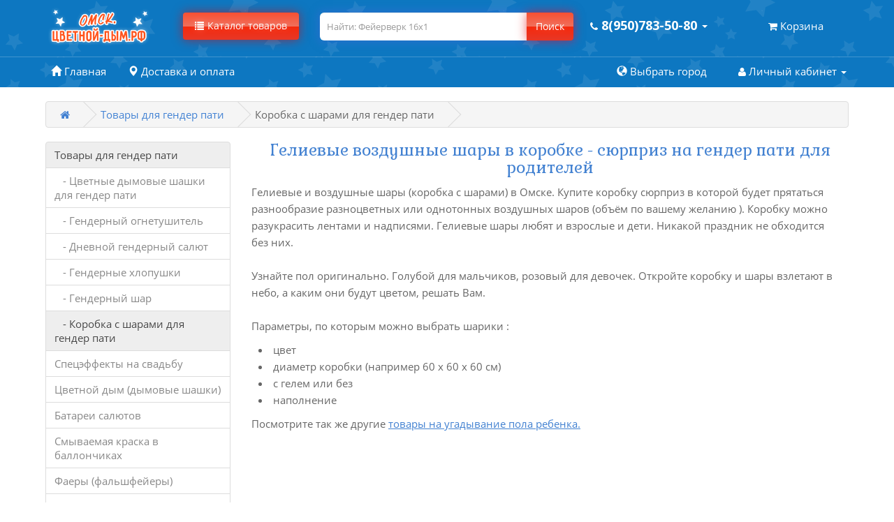

--- FILE ---
content_type: text/html; charset=utf-8
request_url: https://xn--j1adfn.xn----ctbhcuudi8a0b1d.xn--p1ai/gender-pati/korobka-s-sharami-dlja-gender-pati/
body_size: 14275
content:
<!DOCTYPE html> <!--[if IE]><![endif]--> <!--[if IE 8 ]><html prefix="og: http://ogp.me/ns#" dir="ltr" lang="ru" class="ie8"><![endif]--> <!--[if IE 9 ]><html prefix="og: http://ogp.me/ns#" dir="ltr" lang="ru" class="ie9"><![endif]--> <!--[if (gt IE 9)|!(IE)]><!--> <html prefix="og: http://ogp.me/ns#" dir="ltr" lang="ru"> <!--<![endif]--> <head> <meta charset="UTF-8" /> <meta name="viewport" content="width=device-width, initial-scale=1, maximum-scale=1.0, user-scalable=0"> <link rel="icon" href="https://xn--j1adfn.xn----ctbhcuudi8a0b1d.xn--p1ai/favicon.ico" type="image/x-icon"> <meta http-equiv="X-UA-Compatible" content="IE=edge"> <title>Гендерные шары, коробка на определение пола в Омске - сюрприз</title> <base href="https://xn--j1adfn.xn----ctbhcuudi8a0b1d.xn--p1ai/" /> <meta name="description" content="Купить гелиевые шары на гендерную вечеринку (сюрприз будущим родителям). Маскировка в коробке, шары могут быть гелиевые или обычные. Приходите к нам с запиской" /> <meta property="og:title" content="Гендерные шары, коробка на определение пола в Омске - сюрприз" /> <meta property="og:type" content="website" /> <meta property="og:url" content="https://xn--j1adfn.xn----ctbhcuudi8a0b1d.xn--p1ai/gender-pati/korobka-s-sharami-dlja-gender-pati/" /> <meta property="og:image" content="https://xn--j1adfn.xn----ctbhcuudi8a0b1d.xn--p1ai/image/catalog/demo/logo/logo_vk.png" /> <meta property="og:site_name" content="Омск.цветной-дым.рф" /> <link href="https://fonts.googleapis.com/css2?family=Gabriela&display=swap" rel="stylesheet"> <script src="catalog/view/javascript/jquery/jquery-2.1.1.min.js" type="text/javascript"></script> <link href="catalog/view/javascript/bootstrap/css/bootstrap.min.css" rel="stylesheet" media="screen"/> <script src="catalog/view/javascript/bootstrap/js/bootstrap.min.js" type="text/javascript"></script> <!--
<script src="https://cdnjs.cloudflare.com/ajax/libs/jquery/2.1.1/jquery.min.js" type="text/javascript"></script> <link href="https://maxcdn.bootstrapcdn.com/bootstrap/3.3.7/css/bootstrap.min.css" rel="stylesheet" media="screen" /> <script src="https://maxcdn.bootstrapcdn.com/bootstrap/3.3.7/js/bootstrap.min.js" type="text/javascript"></script>
//--> <link href="catalog/view/javascript/font-awesome/css/font-awesome.min.css" rel="stylesheet" type="text/css" /> <link href="https://fonts.googleapis.com/css?family=Open+Sans:400,400i,300,700" rel="stylesheet" type="text/css" /> <!--<link href="https://fonts.googleapis.com/css?family=Open+Sans:300,400,400i,700&display=swap&subset=cyrillic" rel="stylesheet">//--> <link href="catalog/view/theme/default/stylesheet/stylesheet.css" rel="stylesheet"> <link href="catalog/view/theme/default/stylesheet/my_kw_flycart.options.css" rel="stylesheet"> <link href="catalog/view/theme/default/stylesheet/isearch.css" type="text/css" rel="stylesheet" media="screen" /> <link href="https://xn--j1adfn.xn----ctbhcuudi8a0b1d.xn--p1ai/kw_application/flycart/catalog/css/kw_flycart.options.css" type="text/css" rel="stylesheet" media="screen" /> <link href="catalog/view/javascript/giftteaser/fancybox/jquery.fancybox.css" type="text/css" rel="stylesheet" media="screen" /> <link href="catalog/view/theme/default/stylesheet/giftteaser.css" type="text/css" rel="stylesheet" media="screen" /> <link href="catalog/view/javascript/jquery/datetimepicker/bootstrap-datetimepicker.min.css" type="text/css" rel="stylesheet" media="screen" /> <link href="catalog/view/javascript/IMCallMeAskMe/jquery.imcallback.css" type="text/css" rel="stylesheet" media="screen" /> <script src="catalog/view/javascript/common.js" type="text/javascript"></script> <link href="https://xn--j1adfn.xn----ctbhcuudi8a0b1d.xn--p1ai/gender-pati/korobka-s-sharami-dlja-gender-pati/" rel="canonical" /> <link href="https://xn--j1adfn.xn----ctbhcuudi8a0b1d.xn--p1ai/image/catalog/demo/logo/salut.svg" rel="icon" /> <script src="catalog/view/javascript/isearch.js" type="text/javascript"></script> <script src="https://xn--j1adfn.xn----ctbhcuudi8a0b1d.xn--p1ai/kw_application/flycart/catalog/build/kw_flycart.options.js" type="text/javascript"></script> <script src="catalog/view/javascript/giftteaser/fancybox/jquery.fancybox.pack.js" type="text/javascript"></script> <script src="catalog/view/javascript/jquery/datetimepicker/moment.js" type="text/javascript"></script> <script src="catalog/view/javascript/jquery/datetimepicker/bootstrap-datetimepicker.min.js" type="text/javascript"></script> <script src="catalog/view/javascript/IMCallMeAskMe/jquery.imcallask.js" type="text/javascript"></script> <!-- video//--> <script type="text/javascript" src="catalog/view/javascript/jquery/magnific/jquery.magnific-popup.min.js"></script> <link type="text/css" rel="stylesheet" href="catalog/view/javascript/jquery/magnific/magnific-popup.css"/> <!--//--> <meta name="yandex-verification" content="60b6b900fc5ae073" /><meta name="google-site-verification" content="1vKHc8V_TpIUhFMkK5jur1OPh_HYiHeXx3G2cy5WnN4" /><script src="//code.jivosite.com/widget.js" data-jv-id="1OHr0wzT2b" async></script><script type="text/javascript">!function(){var t=document.createElement("script");t.type="text/javascript",t.async=!0,t.src="https://vk.com/js/api/openapi.js?167",t.onload=function(){VK.Retargeting.Init("VK-RTRG-457095-22cuH"),VK.Retargeting.Hit()},document.head.appendChild(t)}();</script><noscript><img src="https://vk.com/rtrg?p=VK-RTRG-457095-22cuH" style="position:fixed; left:-999px;" alt=""/></noscript> </head> <body class="product-category-140_146"> <header> <div class="head"> <div class="container"> <div class="row"> <div class="col-xs-12 col-sm-3 col-md-3 col-lg-2"> <div class="col-xs-6 col-sm-12 col-logo"> <div id="logo"> <a href="https://xn--j1adfn.xn----ctbhcuudi8a0b1d.xn--p1ai/"><img src="https://xn--j1adfn.xn----ctbhcuudi8a0b1d.xn--p1ai/image/catalog/demo/logo/logo.png" title="Омск.цветной-дым.рф" alt="Омск.цветной-дым.рф" class="img-responsive" width="152"/></a> </div> </div> <!-- mobile//--> <div class="row visible-xs col-xs-2 col-sm-2 col-cart col-xs-push-0 nav pull-right"><div id="cart" class="btn-group btn-block"> <button type="button" data-toggle="dropdown" data-loading-text="Загрузка..." class="btn btn-inverse btn-block btn-lg dropdown-toggle"><i class="fa fa-shopping-cart"></i> <span class="hidden-xs hidden-sm"><span id="cart-total"><!--0 товар(ов) - 0 р.//-->Корзина</span> </span></button> <ul class="dropdown-menu pull-right"> <li> <p class="text-center">В корзине пусто!</p> </li> </ul> </div> </div> <div class="phone visible-xs col-phone col-xs-push-0 nav pull-right pull-xs-1"> <a class="dropdown"> <a href="#" class="dropdown-toggle" data-toggle="dropdown"><i class="fa fa-phone"></i> <span class="hidden-xs hidden-sm hidden-md">8(950)783-50-80</span> <span class="hidden-xs"></span><span class="caret"></span></span></a> <ul class="dropdown-menu dropdown-menu-phone pull-right"> <div class="col-sm-12 dropdown-menu-phone-block"> <span class="glyphicon glyphicon-map-marker"></span> <span>г. Омск, Транссибирская 17 (офис 9 первый этаж) 10-00 до 18-00 </span><br /> <a href="tel:8(950)783-50-80"><span class="fa fa-phone"></span> 8(950)783-50-80</a><br /> <span class="glyphicon glyphicon-time timework"></span> <span> Звоните с 09:00 - 22:00</span><hr> <div class="whatsapp"><i class="fa fa-whatsapp" aria-hidden="true"></i> <a href="whatsapp://send?text=Добрый день, я на вашем сайте Омск.цветной-дым.рф, мне нужна консультация!&phone=+79507835080">Написать в WhatsApp</a></div> <div class="soc"> <div class="VK"> <a href="https://vk.com/saljut_fejerverk_omsk" target="_blank"><i class="fa fa-vk" aria-hidden="true"></i> Написать в ВК</a> </div> <div class="INS"> <a href="https://www.instagram.com/fedyakurolesoff/" target="_blank"><i class="fa fa-instagram" aria-hidden="true"></i> Написать в Instagram</a> </div> </div> </div> </ul> </a> </div> </div> <div class="visible-xs"> <div class="menu-overlay"></div> <!--  <div class="side-menu-wrapper">//--> <div class="side-menu-wrapper" style="display: block; left: -390px;"> <a href="#" class="menu-close">×</a> <!-- <a href="#" class="menu-city"><span class="glyphicon glyphicon-time timework"> Город</span></a>//--> <div class="col-sm-12 center"> <span class=""></span> <span> г. Омск.цветной-дым.рф</span><br /> <a href="https://wa.me/+79507835080"><span class="fa fa-whatsapp green"></span><a class ="phone" href="tel:8(950)783-50-80">8(950)783-50-80</a><br /> <span class="glyphicon glyphicon-time timework"></span> <span> Звоните с 09:00 - 22:00</span> </div> <ul> <div class="menu-acord container"> <nav id="" class="navbar"> <div class="left-menu"> <ul class="nav navbar-nav"> <li class=""><a href="/"></span>Главная</a></li> <li class="dropdown"><a href="https://xn--j1adfn.xn----ctbhcuudi8a0b1d.xn--p1ai/gender-pati/" class="dropdown-toggle" data-toggle="dropdown"><img class="home-cat-img-top" src="https://xn--j1adfn.xn----ctbhcuudi8a0b1d.xn--p1ai/image/catalog/icons/svg/gender-svgrepo-com.svg" width="25">Товары для гендер пати</a> <div class="dropdown-menu"> <div class="dropdown-inner"> <ul class="list-unstyled"> <a href="https://xn--j1adfn.xn----ctbhcuudi8a0b1d.xn--p1ai/gender-pati/cvetnie-dimovie-shashki-dlja-gender-pati/"><li><img class="home-cat-img" src="" width="25">Цветные дымовые шашки для гендер пати</li></a> <a href="https://xn--j1adfn.xn----ctbhcuudi8a0b1d.xn--p1ai/gender-pati/gendernij-ognetushitel/"><li><img class="home-cat-img" src="" width="25">Гендерный огнетушитель</li></a> <a href="https://xn--j1adfn.xn----ctbhcuudi8a0b1d.xn--p1ai/gender-pati/dnevnoj-gendernij-saljut/"><li><img class="home-cat-img" src="" width="25">Дневной гендерный салют</li></a> <a href="https://xn--j1adfn.xn----ctbhcuudi8a0b1d.xn--p1ai/gender-pati/gendernie-hlopushki/"><li><img class="home-cat-img" src="" width="25">Гендерные хлопушки</li></a> <a href="https://xn--j1adfn.xn----ctbhcuudi8a0b1d.xn--p1ai/gender-pati/gendernij-shar/"><li><img class="home-cat-img" src="" width="25">Гендерный шар</li></a> <a href="https://xn--j1adfn.xn----ctbhcuudi8a0b1d.xn--p1ai/gender-pati/korobka-s-sharami-dlja-gender-pati/"><li><img class="home-cat-img" src="" width="25">Коробка с шарами для гендер пати</li></a> <a href="https://xn--j1adfn.xn----ctbhcuudi8a0b1d.xn--p1ai/gender-pati/" class=""><li>Перейти в раздел Товары для гендер пати</li></a> </ul> </div> </li> <li><a href="https://xn--j1adfn.xn----ctbhcuudi8a0b1d.xn--p1ai/specjeffekti-na-svadbu/"><img class="home-cat-img" src="https://xn--j1adfn.xn----ctbhcuudi8a0b1d.xn--p1ai/image/catalog/icons/svg/wedding-couple.svg" width="25">Спецэффекты на свадьбу</a></li> <li class="dropdown"><a href="https://xn--j1adfn.xn----ctbhcuudi8a0b1d.xn--p1ai/color-smoke/" class="dropdown-toggle" data-toggle="dropdown"><img class="home-cat-img-top" src="https://xn--j1adfn.xn----ctbhcuudi8a0b1d.xn--p1ai/image/catalog/icons/svg/smoke-grenade5.svg" width="25">Цветной дым (дымовые шашки)</a> <div class="dropdown-menu"> <div class="dropdown-inner"> <ul class="list-unstyled"> <a href="https://xn--j1adfn.xn----ctbhcuudi8a0b1d.xn--p1ai/color-smoke/pol-rebenka/"><li><img class="home-cat-img" src="https://xn--j1adfn.xn----ctbhcuudi8a0b1d.xn--p1ai/image/catalog/icons/svg/baby-shower-2.svg" width="25">Пол ребенка</li></a> <a href="https://xn--j1adfn.xn----ctbhcuudi8a0b1d.xn--p1ai/color-smoke/na-svadbu/"><li><img class="home-cat-img" src="https://xn--j1adfn.xn----ctbhcuudi8a0b1d.xn--p1ai/image/catalog/icons/svg/wedding-couple.svg" width="25">На свадьбу</li></a> <a href="https://xn--j1adfn.xn----ctbhcuudi8a0b1d.xn--p1ai/color-smoke/ruchnoj/"><li><img class="home-cat-img" src="https://xn--j1adfn.xn----ctbhcuudi8a0b1d.xn--p1ai/image/catalog/icons/svg/hello.svg" width="25">Ручной</li></a> <a href="https://xn--j1adfn.xn----ctbhcuudi8a0b1d.xn--p1ai/color-smoke/nabori-cvetnogo-dima/"><li><img class="home-cat-img" src="https://xn--j1adfn.xn----ctbhcuudi8a0b1d.xn--p1ai/image/catalog/icons/svg/smoke.svg" width="25">Наборы цветного дыма</li></a> <a href="https://xn--j1adfn.xn----ctbhcuudi8a0b1d.xn--p1ai/color-smoke/40-sekund-cvetnogo-dima/"><li><img class="home-cat-img" src="https://xn--j1adfn.xn----ctbhcuudi8a0b1d.xn--p1ai/image/catalog/icons/svg/clock.svg" width="25">40 секунд цветного дыма</li></a> <a href="https://xn--j1adfn.xn----ctbhcuudi8a0b1d.xn--p1ai/color-smoke/60-sekund-cvetnogo-dima/"><li><img class="home-cat-img" src="https://xn--j1adfn.xn----ctbhcuudi8a0b1d.xn--p1ai/image/catalog/icons/svg/clock.svg" width="25">60 секунд цветного дыма</li></a> <a href="https://xn--j1adfn.xn----ctbhcuudi8a0b1d.xn--p1ai/color-smoke/120-sekund-cvetnogo-dima/"><li><img class="home-cat-img" src="https://xn--j1adfn.xn----ctbhcuudi8a0b1d.xn--p1ai/image/catalog/icons/svg/clock.svg" width="25">120 секунд цветного дыма</li></a> <a href="https://xn--j1adfn.xn----ctbhcuudi8a0b1d.xn--p1ai/color-smoke/dvuhcvetnij-dim/"><li><img class="home-cat-img" src="https://xn--j1adfn.xn----ctbhcuudi8a0b1d.xn--p1ai/image/catalog/icons/svg/clock.svg" width="25">Двухцветный дым</li></a> <a href="https://xn--j1adfn.xn----ctbhcuudi8a0b1d.xn--p1ai/color-smoke/dlja-video/"><li><img class="home-cat-img" src="https://xn--j1adfn.xn----ctbhcuudi8a0b1d.xn--p1ai/image/catalog/icons/svg/youtube(1).svg" width="25">Для видео</li></a> <a href="https://xn--j1adfn.xn----ctbhcuudi8a0b1d.xn--p1ai/color-smoke/bez-ognja/"><li><img class="home-cat-img" src="https://xn--j1adfn.xn----ctbhcuudi8a0b1d.xn--p1ai/image/catalog/icons/svg/no-fire.svg" width="25">Без огня</li></a> <a href="https://xn--j1adfn.xn----ctbhcuudi8a0b1d.xn--p1ai/color-smoke/moshhnij-nazemnij/"><li><img class="home-cat-img" src="https://xn--j1adfn.xn----ctbhcuudi8a0b1d.xn--p1ai/image/catalog/icons/svg/chimney.svg" width="25">Мощный (наземный)</li></a> <a href="https://xn--j1adfn.xn----ctbhcuudi8a0b1d.xn--p1ai/color-smoke/dlja-foto/"><li><img class="home-cat-img" src="https://xn--j1adfn.xn----ctbhcuudi8a0b1d.xn--p1ai/image/catalog/icons/svg/camera-2.svg" width="25">Для фото</li></a> <a href="https://xn--j1adfn.xn----ctbhcuudi8a0b1d.xn--p1ai/color-smoke/" class=""><li>Перейти в раздел Цветной дым (дымовые шашки)</li></a> </ul> </div> </li> <li class="dropdown"><a href="https://xn--j1adfn.xn----ctbhcuudi8a0b1d.xn--p1ai/salut/" class="dropdown-toggle" data-toggle="dropdown"><img class="home-cat-img-top" src="https://xn--j1adfn.xn----ctbhcuudi8a0b1d.xn--p1ai/image/catalog/icons/svg/fireworks-3.svg" width="25">Батареи салютов</a> <div class="dropdown-menu"> <div class="dropdown-inner"> <ul class="list-unstyled"> <a href="https://xn--j1adfn.xn----ctbhcuudi8a0b1d.xn--p1ai/salut/veernie-fejerverki/"><li><img class="home-cat-img" src="" width="25">Веерные фейерверки</li></a> <a href="https://xn--j1adfn.xn----ctbhcuudi8a0b1d.xn--p1ai/salut/fejerverki-na-svadbu/"><li><img class="home-cat-img" src="" width="25">Фейерверки на свадьбу</li></a> <a href="https://xn--j1adfn.xn----ctbhcuudi8a0b1d.xn--p1ai/salut/fejerverki-na-16-zalpov/"><li><img class="home-cat-img" src="" width="25">Фейерверки на 16 залпов</li></a> <a href="https://xn--j1adfn.xn----ctbhcuudi8a0b1d.xn--p1ai/salut/fejerverki-na-19-zalpov/"><li><img class="home-cat-img" src="" width="25">Фейерверки на 19 залпов</li></a> <a href="https://xn--j1adfn.xn----ctbhcuudi8a0b1d.xn--p1ai/salut/fejerverki-na-25-zalpov/"><li><img class="home-cat-img" src="" width="25">Фейерверки на 25 залпов</li></a> <a href="https://xn--j1adfn.xn----ctbhcuudi8a0b1d.xn--p1ai/salut/fejerverki-na-36-zalpov/"><li><img class="home-cat-img" src="" width="25">Фейерверки на 36 залпов</li></a> <a href="https://xn--j1adfn.xn----ctbhcuudi8a0b1d.xn--p1ai/salut/fejerverki-na-49-zalpov/"><li><img class="home-cat-img" src="" width="25">Фейерверки на 49 залпов</li></a> <a href="https://xn--j1adfn.xn----ctbhcuudi8a0b1d.xn--p1ai/salut/fejerverki-na-100-zalpov/"><li><img class="home-cat-img" src="" width="25">Фейерверки на 100 залпов</li></a> <a href="https://xn--j1adfn.xn----ctbhcuudi8a0b1d.xn--p1ai/salut/fejerverki-ot-100-zalpov/"><li><img class="home-cat-img" src="" width="25">Фейерверки от 100 залпов</li></a> <a href="https://xn--j1adfn.xn----ctbhcuudi8a0b1d.xn--p1ai/salut/" class=""><li>Перейти в раздел Батареи салютов</li></a> </ul> </div> </li> <li class="dropdown"><a href="https://xn--j1adfn.xn----ctbhcuudi8a0b1d.xn--p1ai/melovie-ajerozolnie-kraski/" class="dropdown-toggle" data-toggle="dropdown"><img class="home-cat-img-top" src="https://xn--j1adfn.xn----ctbhcuudi8a0b1d.xn--p1ai/image/catalog/icons/svg/splashs.svg" width="25">Смываемая краска в баллончиках</a> <div class="dropdown-menu"> <div class="dropdown-inner"> <ul class="list-unstyled"> <a href="https://xn--j1adfn.xn----ctbhcuudi8a0b1d.xn--p1ai/melovie-ajerozolnie-kraski/vremennaja-kraska-na-avto/"><li><img class="home-cat-img" src="" width="25">Временная краска на авто</li></a> <a href="https://xn--j1adfn.xn----ctbhcuudi8a0b1d.xn--p1ai/melovie-ajerozolnie-kraski/vipiska-iz-roddom/"><li><img class="home-cat-img" src="https://xn--j1adfn.xn----ctbhcuudi8a0b1d.xn--p1ai/image/catalog/icons/svg/baby.svg" width="25">Выписка из роддома</li></a> <a href="https://xn--j1adfn.xn----ctbhcuudi8a0b1d.xn--p1ai/melovie-ajerozolnie-kraski/kraska-dlja-asfalta/"><li><img class="home-cat-img" src="" width="25">Краска для асфальта</li></a> <a href="https://xn--j1adfn.xn----ctbhcuudi8a0b1d.xn--p1ai/melovie-ajerozolnie-kraski/kraska-dlja-rozigrishej/"><li><img class="home-cat-img" src="" width="25">Краска для розыгрышей</li></a> <a href="https://xn--j1adfn.xn----ctbhcuudi8a0b1d.xn--p1ai/melovie-ajerozolnie-kraski/razukrasit-avto-na-9-maja/"><li><img class="home-cat-img" src="" width="25">Разукрасить авто на 9 мая</li></a> <a href="https://xn--j1adfn.xn----ctbhcuudi8a0b1d.xn--p1ai/melovie-ajerozolnie-kraski/risovat-na-avto/"><li><img class="home-cat-img" src="" width="25">Рисовать на авто</li></a> <a href="https://xn--j1adfn.xn----ctbhcuudi8a0b1d.xn--p1ai/melovie-ajerozolnie-kraski/svetjashhiesja-kraski/"><li><img class="home-cat-img" src="" width="25">Светящиеся краски</li></a> <a href="https://xn--j1adfn.xn----ctbhcuudi8a0b1d.xn--p1ai/melovie-ajerozolnie-kraski/ukrashenie-avto-na-svadbu/"><li><img class="home-cat-img" src="" width="25">Украшение авто на свадьбу</li></a> <a href="https://xn--j1adfn.xn----ctbhcuudi8a0b1d.xn--p1ai/melovie-ajerozolnie-kraski/" class=""><li>Перейти в раздел Смываемая краска в баллончиках</li></a> </ul> </div> </li> <li class="dropdown"><a href="https://xn--j1adfn.xn----ctbhcuudi8a0b1d.xn--p1ai/faery/" class="dropdown-toggle" data-toggle="dropdown"><img class="home-cat-img-top" src="https://xn--j1adfn.xn----ctbhcuudi8a0b1d.xn--p1ai/image/catalog/icons/svg/fire.svg" width="25">Фаеры (фальшфейеры)</a> <div class="dropdown-menu"> <div class="dropdown-inner"> <ul class="list-unstyled"> <a href="https://xn--j1adfn.xn----ctbhcuudi8a0b1d.xn--p1ai/faery/stroboskopi/"><li><img class="home-cat-img" src="" width="25">Стробоскопы</li></a> <a href="https://xn--j1adfn.xn----ctbhcuudi8a0b1d.xn--p1ai/faery/falshfejeri-s-fitilem/"><li><img class="home-cat-img" src="" width="25">Фальшфейеры с фитилем</li></a> <a href="https://xn--j1adfn.xn----ctbhcuudi8a0b1d.xn--p1ai/faery/falshfejeri-s-chekoj/"><li><img class="home-cat-img" src="" width="25">Фальшфейеры с чекой</li></a> <a href="https://xn--j1adfn.xn----ctbhcuudi8a0b1d.xn--p1ai/faery/" class=""><li>Перейти в раздел Фаеры (фальшфейеры)</li></a> </ul> </div> </li> <li class="dropdown"><a href="https://xn--j1adfn.xn----ctbhcuudi8a0b1d.xn--p1ai/petardi/" class="dropdown-toggle" data-toggle="dropdown"><img class="home-cat-img-top" src="https://xn--j1adfn.xn----ctbhcuudi8a0b1d.xn--p1ai/image/catalog/icons/svg/firecrackers.svg" width="25">Петарды</a> <div class="dropdown-menu"> <div class="dropdown-inner"> <ul class="list-unstyled"> <a href="https://xn--j1adfn.xn----ctbhcuudi8a0b1d.xn--p1ai/petardi/s-chekoi-petardy/"><li><img class="home-cat-img" src="" width="25">С чекой петарды</li></a> <a href="https://xn--j1adfn.xn----ctbhcuudi8a0b1d.xn--p1ai/petardi/terochnye-petardy/"><li><img class="home-cat-img" src="" width="25">Тёрочные петарды</li></a> <a href="https://xn--j1adfn.xn----ctbhcuudi8a0b1d.xn--p1ai/petardi/udarnye-petardy/"><li><img class="home-cat-img" src="" width="25">Ударные петарды</li></a> <a href="https://xn--j1adfn.xn----ctbhcuudi8a0b1d.xn--p1ai/petardi/fitilnye-petardy/"><li><img class="home-cat-img" src="" width="25">Фитильные петарды</li></a> <a href="https://xn--j1adfn.xn----ctbhcuudi8a0b1d.xn--p1ai/petardi/" class=""><li>Перейти в раздел Петарды</li></a> </ul> </div> </li> <li class="dropdown"><a href="https://xn--j1adfn.xn----ctbhcuudi8a0b1d.xn--p1ai/bengalskie-svechi/" class="dropdown-toggle" data-toggle="dropdown"><img class="home-cat-img-top" src="https://xn--j1adfn.xn----ctbhcuudi8a0b1d.xn--p1ai/image/catalog/icons/svg/celebration.svg" width="25">Бенгальские огни</a> <div class="dropdown-menu"> <div class="dropdown-inner"> <ul class="list-unstyled"> <a href="https://xn--j1adfn.xn----ctbhcuudi8a0b1d.xn--p1ai/bengalskie-svechi/bengalskie-ogni-300-mm/"><li><img class="home-cat-img" src="" width="25">Бенгальские огни 300 мм</li></a> <a href="https://xn--j1adfn.xn----ctbhcuudi8a0b1d.xn--p1ai/bengalskie-svechi/bengalskie-ogni-400-mm/"><li><img class="home-cat-img" src="" width="25">Бенгальские огни 400 мм</li></a> <a href="https://xn--j1adfn.xn----ctbhcuudi8a0b1d.xn--p1ai/bengalskie-svechi/bengalskie-ogni-650-mm/"><li><img class="home-cat-img" src="" width="25">Бенгальские огни 650 мм</li></a> <a href="https://xn--j1adfn.xn----ctbhcuudi8a0b1d.xn--p1ai/index.php?route=product/category&amp;path=64_111"><li><img class="home-cat-img" src="" width="25">Бенгальские огни на свадьбу</li></a> <a href="https://xn--j1adfn.xn----ctbhcuudi8a0b1d.xn--p1ai/bengalskie-svechi/bengalskie-ogni-novyi-god/"><li><img class="home-cat-img" src="" width="25">Бенгальские огни Новый год</li></a> <a href="https://xn--j1adfn.xn----ctbhcuudi8a0b1d.xn--p1ai/bengalskie-svechi/bengalskie-ogni-tcvetnye/"><li><img class="home-cat-img" src="" width="25">Бенгальские огни цветные</li></a> <a href="https://xn--j1adfn.xn----ctbhcuudi8a0b1d.xn--p1ai/bengalskie-svechi/bolshie-bengalskie-ogni/"><li><img class="home-cat-img" src="" width="25">Большие бенгальские огни</li></a> <a href="https://xn--j1adfn.xn----ctbhcuudi8a0b1d.xn--p1ai/bengalskie-svechi/" class=""><li>Перейти в раздел Бенгальские огни</li></a> </ul> </div> </li> <li><a href="https://xn--j1adfn.xn----ctbhcuudi8a0b1d.xn--p1ai/rakety-i-festivalnye-shary/"><img class="home-cat-img" src="https://xn--j1adfn.xn----ctbhcuudi8a0b1d.xn--p1ai/image/catalog/icons/svg/firecracker.svg" width="25">Ракеты и фестивальные шары</a></li> <li><a href="https://xn--j1adfn.xn----ctbhcuudi8a0b1d.xn--p1ai/rimskie-svechi/"><img class="home-cat-img" src="https://xn--j1adfn.xn----ctbhcuudi8a0b1d.xn--p1ai/image/catalog/icons/svg/magic-wand-2.svg" width="25">Римские свечи</a></li> <li><a href="https://xn--j1adfn.xn----ctbhcuudi8a0b1d.xn--p1ai/fontany/"><img class="home-cat-img" src="https://xn--j1adfn.xn----ctbhcuudi8a0b1d.xn--p1ai/image/catalog/icons/svg/fireworks_fontan.svg" width="25">Фонтаны</a></li> <li><a href="https://xn--j1adfn.xn----ctbhcuudi8a0b1d.xn--p1ai/konfetti-i-hlopushki/"><img class="home-cat-img" src="https://xn--j1adfn.xn----ctbhcuudi8a0b1d.xn--p1ai/image/catalog/icons/svg/confettis.svg" width="25">Хлопушки (конфетти)</a></li> <li><a href="https://xn--j1adfn.xn----ctbhcuudi8a0b1d.xn--p1ai/scenicheskie-speceffekty/"><img class="home-cat-img" src="https://xn--j1adfn.xn----ctbhcuudi8a0b1d.xn--p1ai/image/catalog/icons/svg/fireworks_1.svg" width="25">Сценические спецэффекты</a></li> <li><a href="https://xn--j1adfn.xn----ctbhcuudi8a0b1d.xn--p1ai/kraski-holi/"><img class="home-cat-img" src="https://xn--j1adfn.xn----ctbhcuudi8a0b1d.xn--p1ai/image/catalog/icons/svg/holi2.svg" width="25">Краски Холи</a></li> <li><a href="https://xn--j1adfn.xn----ctbhcuudi8a0b1d.xn--p1ai/letajushhij-nazemnij-fejerverk/"><img class="home-cat-img" src="https://xn--j1adfn.xn----ctbhcuudi8a0b1d.xn--p1ai/image/catalog/icons/svg/fireworks-10.svg" width="25">Летающие и наземные фейерверки</a></li> <li class="dropdown"><a href="https://xn--j1adfn.xn----ctbhcuudi8a0b1d.xn--p1ai/vse-dlja-prazdnika/" class="dropdown-toggle" data-toggle="dropdown"><img class="home-cat-img-top" src="https://xn--j1adfn.xn----ctbhcuudi8a0b1d.xn--p1ai/image/cache/catalog/icons/mask-70x70.png" width="25">Все для праздника</a> <div class="dropdown-menu"> <div class="dropdown-inner"> <ul class="list-unstyled"> <a href="https://xn--j1adfn.xn----ctbhcuudi8a0b1d.xn--p1ai/vse-dlja-prazdnika/korobki-podarochnie/"><li><img class="home-cat-img" src="https://xn--j1adfn.xn----ctbhcuudi8a0b1d.xn--p1ai/image/cache/catalog/icons/gift-2-70x70.png" width="25">Коробки подарочные</li></a> <a href="https://xn--j1adfn.xn----ctbhcuudi8a0b1d.xn--p1ai/vse-dlja-prazdnika/paketi/"><li><img class="home-cat-img" src="https://xn--j1adfn.xn----ctbhcuudi8a0b1d.xn--p1ai/image/cache/catalog/icons/paket-magaz-70x70.png" width="25">Пакеты</li></a> <a href="https://xn--j1adfn.xn----ctbhcuudi8a0b1d.xn--p1ai/vse-dlja-prazdnika/upakovochnaja-bumaga/"><li><img class="home-cat-img" src="https://xn--j1adfn.xn----ctbhcuudi8a0b1d.xn--p1ai/image/cache/catalog/icons/upakovka-70x70.png" width="25">Упаковочная бумага</li></a> <a href="https://xn--j1adfn.xn----ctbhcuudi8a0b1d.xn--p1ai/vse-dlja-prazdnika/" class=""><li>Перейти в раздел Все для праздника</li></a> </ul> </div> </li> <li class="dropdown"><a href="https://xn--j1adfn.xn----ctbhcuudi8a0b1d.xn--p1ai/vozdushnie-shari/" class="dropdown-toggle" data-toggle="dropdown"><img class="home-cat-img-top" src="https://xn--j1adfn.xn----ctbhcuudi8a0b1d.xn--p1ai/image/catalog/icons/svg/balloons.svg" width="25">Воздушные шары</a> <div class="dropdown-menu"> <div class="dropdown-inner"> <ul class="list-unstyled"> <a href="https://xn--j1adfn.xn----ctbhcuudi8a0b1d.xn--p1ai/vozdushnie-shari/lateksnie-shari/"><li><img class="home-cat-img" src="https://xn--j1adfn.xn----ctbhcuudi8a0b1d.xn--p1ai/image/catalog/icons/svg/balloons.svg" width="25">Латексные шары</li></a> <a href="https://xn--j1adfn.xn----ctbhcuudi8a0b1d.xn--p1ai/vozdushnie-shari/gelievie-shari/"><li><img class="home-cat-img" src="https://xn--j1adfn.xn----ctbhcuudi8a0b1d.xn--p1ai/image/catalog/icons/svg/balloons.svg" width="25">Гелиевые шары</li></a> <a href="https://xn--j1adfn.xn----ctbhcuudi8a0b1d.xn--p1ai/vozdushnie-shari/svetodiodnie-shari/"><li><img class="home-cat-img" src="https://xn--j1adfn.xn----ctbhcuudi8a0b1d.xn--p1ai/image/catalog/icons/svg/balloons.svg" width="25">Светодиодные шары</li></a> <a href="https://xn--j1adfn.xn----ctbhcuudi8a0b1d.xn--p1ai/vozdushnie-shari/folgirovannie-shari/"><li><img class="home-cat-img" src="https://xn--j1adfn.xn----ctbhcuudi8a0b1d.xn--p1ai/image/catalog/icons/svg/balloons.svg" width="25">Фольгированные шары</li></a> <a href="https://xn--j1adfn.xn----ctbhcuudi8a0b1d.xn--p1ai/vozdushnie-shari/" class=""><li>Перейти в раздел Воздушные шары</li></a> </ul> </div> </li> <li><a href="https://xn--j1adfn.xn----ctbhcuudi8a0b1d.xn--p1ai/svechi-v-tort/"><img class="home-cat-img" src="https://xn--j1adfn.xn----ctbhcuudi8a0b1d.xn--p1ai/image/catalog/icons/svg/cake.svg" width="25">Свечи в торт</a></li> </ul> </div> </nav> </div> <li class=""><a class="specials" href="/specials/">Товары по акции <i class="fa fa-percent" aria-hidden="true"></i></a></li> <li class=""><a class="specials" href="/podarki">Подарки покупателю <i class="fa fa-percent" aria-hidden="true"></i></a></li> <li class="background-button visible-xs"><a href="/dostavka-i-oplata.html">Доставка и оплата</a></li> <li class="background-button visible-xs"><a href="/contact-us/">Контакты</a></li> <li><a href="/contact-us/#mail">Написать на почту</a></li> <br /> <li class=""><a href="http://цветной-дым.рф/partners.html"><span class="glyphicon glyphicon-globe"></span> Выбрать город</a></li> <div class="soc col-sm-12 center"> <a class="whatsap" href="whatsapp://send?text=Добрый день, я на вашем сайте Омск.цветной-дым.рф, мне нужна консультация!&phone=+79507835080"> <i class="fa fa-whatsapp fa-5x" aria-hidden="true"></i> </a> <a class="inst" href="https://www.instagram.com/fedyakurolesoff/" target="_blank"> <i class="fa fa-instagram fa-5x" aria-hidden="true"></i> </a> <a class="vk" href="https://vk.com/saljut_fejerverk_omsk" target="_blank"> <i class="fa fa-vk fa-5x" aria-hidden="true"></i> </a> </div> <br /> <br /> </ul> </div> </div> <div class="col-xs-2 col-sm-3 col-md-3 col-lg-2 col-catalog"> <div class="btn-group btn-catalog"> <button type="button" class="btn dropdown-toggle custom-btn menu-open" data-toggle="dropdown" aria-haspopup="true" aria-expanded="false"> <div class="menu-catalog"> <span class="glyphicon glyphicon-list"></span><span class="hidden-xs">Каталог товаров</span> </div> </button> <ul class="dropdown-menu"> <li class="dropdown"><a href="https://xn--j1adfn.xn----ctbhcuudi8a0b1d.xn--p1ai/gender-pati/" class="" data-toggle=""><img class="home-cat-img-top" src="https://xn--j1adfn.xn----ctbhcuudi8a0b1d.xn--p1ai/image/catalog/icons/svg/gender-svgrepo-com.svg" width="25">Товары для гендер пати</a> <div class="dropdown-menu"> <div class="dropdown-inner"> <ul class="list-unstyled"> <li><a href="https://xn--j1adfn.xn----ctbhcuudi8a0b1d.xn--p1ai/gender-pati/cvetnie-dimovie-shashki-dlja-gender-pati/"><span class="glyphicon glyphicon-chevron-right chevron-dropdown"></span> Цветные дымовые шашки для гендер пати</a></li> <li><a href="https://xn--j1adfn.xn----ctbhcuudi8a0b1d.xn--p1ai/gender-pati/gendernij-ognetushitel/"><span class="glyphicon glyphicon-chevron-right chevron-dropdown"></span> Гендерный огнетушитель</a></li> <li><a href="https://xn--j1adfn.xn----ctbhcuudi8a0b1d.xn--p1ai/gender-pati/dnevnoj-gendernij-saljut/"><span class="glyphicon glyphicon-chevron-right chevron-dropdown"></span> Дневной гендерный салют</a></li> <li><a href="https://xn--j1adfn.xn----ctbhcuudi8a0b1d.xn--p1ai/gender-pati/gendernie-hlopushki/"><span class="glyphicon glyphicon-chevron-right chevron-dropdown"></span> Гендерные хлопушки</a></li> <li><a href="https://xn--j1adfn.xn----ctbhcuudi8a0b1d.xn--p1ai/gender-pati/gendernij-shar/"><span class="glyphicon glyphicon-chevron-right chevron-dropdown"></span> Гендерный шар</a></li> <li><a href="https://xn--j1adfn.xn----ctbhcuudi8a0b1d.xn--p1ai/gender-pati/korobka-s-sharami-dlja-gender-pati/"><span class="glyphicon glyphicon-chevron-right chevron-dropdown"></span> Коробка с шарами для гендер пати</a></li> </ul> </div> <a href="https://xn--j1adfn.xn----ctbhcuudi8a0b1d.xn--p1ai/gender-pati/" class="see-all">Показать все</br>Товары для гендер пати</a> </div> </li> <li class=""><a href="https://xn--j1adfn.xn----ctbhcuudi8a0b1d.xn--p1ai/specjeffekti-na-svadbu/"><img class="home-cat-img-top" src="https://xn--j1adfn.xn----ctbhcuudi8a0b1d.xn--p1ai/image/catalog/icons/svg/wedding-couple.svg" width="25">Спецэффекты на свадьбу</a></li> <li class="dropdown"><a href="https://xn--j1adfn.xn----ctbhcuudi8a0b1d.xn--p1ai/color-smoke/" class="" data-toggle=""><img class="home-cat-img-top" src="https://xn--j1adfn.xn----ctbhcuudi8a0b1d.xn--p1ai/image/catalog/icons/svg/smoke-grenade5.svg" width="25">Цветной дым (дымовые шашки)</a> <div class="dropdown-menu"> <div class="dropdown-inner"> <ul class="list-unstyled"> <li><a href="https://xn--j1adfn.xn----ctbhcuudi8a0b1d.xn--p1ai/color-smoke/pol-rebenka/"><span class="glyphicon glyphicon-chevron-right chevron-dropdown"></span> Пол ребенка</a></li> <li><a href="https://xn--j1adfn.xn----ctbhcuudi8a0b1d.xn--p1ai/color-smoke/na-svadbu/"><span class="glyphicon glyphicon-chevron-right chevron-dropdown"></span> На свадьбу</a></li> <li><a href="https://xn--j1adfn.xn----ctbhcuudi8a0b1d.xn--p1ai/color-smoke/ruchnoj/"><span class="glyphicon glyphicon-chevron-right chevron-dropdown"></span> Ручной</a></li> <li><a href="https://xn--j1adfn.xn----ctbhcuudi8a0b1d.xn--p1ai/color-smoke/nabori-cvetnogo-dima/"><span class="glyphicon glyphicon-chevron-right chevron-dropdown"></span> Наборы цветного дыма</a></li> <li><a href="https://xn--j1adfn.xn----ctbhcuudi8a0b1d.xn--p1ai/color-smoke/40-sekund-cvetnogo-dima/"><span class="glyphicon glyphicon-chevron-right chevron-dropdown"></span> 40 секунд цветного дыма</a></li> <li><a href="https://xn--j1adfn.xn----ctbhcuudi8a0b1d.xn--p1ai/color-smoke/60-sekund-cvetnogo-dima/"><span class="glyphicon glyphicon-chevron-right chevron-dropdown"></span> 60 секунд цветного дыма</a></li> <li><a href="https://xn--j1adfn.xn----ctbhcuudi8a0b1d.xn--p1ai/color-smoke/120-sekund-cvetnogo-dima/"><span class="glyphicon glyphicon-chevron-right chevron-dropdown"></span> 120 секунд цветного дыма</a></li> <li><a href="https://xn--j1adfn.xn----ctbhcuudi8a0b1d.xn--p1ai/color-smoke/dvuhcvetnij-dim/"><span class="glyphicon glyphicon-chevron-right chevron-dropdown"></span> Двухцветный дым</a></li> <li><a href="https://xn--j1adfn.xn----ctbhcuudi8a0b1d.xn--p1ai/color-smoke/dlja-video/"><span class="glyphicon glyphicon-chevron-right chevron-dropdown"></span> Для видео</a></li> <li><a href="https://xn--j1adfn.xn----ctbhcuudi8a0b1d.xn--p1ai/color-smoke/bez-ognja/"><span class="glyphicon glyphicon-chevron-right chevron-dropdown"></span> Без огня</a></li> <li><a href="https://xn--j1adfn.xn----ctbhcuudi8a0b1d.xn--p1ai/color-smoke/moshhnij-nazemnij/"><span class="glyphicon glyphicon-chevron-right chevron-dropdown"></span> Мощный (наземный)</a></li> <li><a href="https://xn--j1adfn.xn----ctbhcuudi8a0b1d.xn--p1ai/color-smoke/dlja-foto/"><span class="glyphicon glyphicon-chevron-right chevron-dropdown"></span> Для фото</a></li> </ul> </div> <a href="https://xn--j1adfn.xn----ctbhcuudi8a0b1d.xn--p1ai/color-smoke/" class="see-all">Показать все</br>Цветной дым (дымовые шашки)</a> </div> </li> <li class="dropdown"><a href="https://xn--j1adfn.xn----ctbhcuudi8a0b1d.xn--p1ai/salut/" class="" data-toggle=""><img class="home-cat-img-top" src="https://xn--j1adfn.xn----ctbhcuudi8a0b1d.xn--p1ai/image/catalog/icons/svg/fireworks-3.svg" width="25">Батареи салютов</a> <div class="dropdown-menu"> <div class="dropdown-inner"> <ul class="list-unstyled"> <li><a href="https://xn--j1adfn.xn----ctbhcuudi8a0b1d.xn--p1ai/salut/veernie-fejerverki/"><span class="glyphicon glyphicon-chevron-right chevron-dropdown"></span> Веерные фейерверки</a></li> <li><a href="https://xn--j1adfn.xn----ctbhcuudi8a0b1d.xn--p1ai/salut/fejerverki-na-svadbu/"><span class="glyphicon glyphicon-chevron-right chevron-dropdown"></span> Фейерверки на свадьбу</a></li> <li><a href="https://xn--j1adfn.xn----ctbhcuudi8a0b1d.xn--p1ai/salut/fejerverki-na-16-zalpov/"><span class="glyphicon glyphicon-chevron-right chevron-dropdown"></span> Фейерверки на 16 залпов</a></li> <li><a href="https://xn--j1adfn.xn----ctbhcuudi8a0b1d.xn--p1ai/salut/fejerverki-na-19-zalpov/"><span class="glyphicon glyphicon-chevron-right chevron-dropdown"></span> Фейерверки на 19 залпов</a></li> <li><a href="https://xn--j1adfn.xn----ctbhcuudi8a0b1d.xn--p1ai/salut/fejerverki-na-25-zalpov/"><span class="glyphicon glyphicon-chevron-right chevron-dropdown"></span> Фейерверки на 25 залпов</a></li> <li><a href="https://xn--j1adfn.xn----ctbhcuudi8a0b1d.xn--p1ai/salut/fejerverki-na-36-zalpov/"><span class="glyphicon glyphicon-chevron-right chevron-dropdown"></span> Фейерверки на 36 залпов</a></li> <li><a href="https://xn--j1adfn.xn----ctbhcuudi8a0b1d.xn--p1ai/salut/fejerverki-na-49-zalpov/"><span class="glyphicon glyphicon-chevron-right chevron-dropdown"></span> Фейерверки на 49 залпов</a></li> <li><a href="https://xn--j1adfn.xn----ctbhcuudi8a0b1d.xn--p1ai/salut/fejerverki-na-100-zalpov/"><span class="glyphicon glyphicon-chevron-right chevron-dropdown"></span> Фейерверки на 100 залпов</a></li> <li><a href="https://xn--j1adfn.xn----ctbhcuudi8a0b1d.xn--p1ai/salut/fejerverki-ot-100-zalpov/"><span class="glyphicon glyphicon-chevron-right chevron-dropdown"></span> Фейерверки от 100 залпов</a></li> </ul> </div> <a href="https://xn--j1adfn.xn----ctbhcuudi8a0b1d.xn--p1ai/salut/" class="see-all">Показать все</br>Батареи салютов</a> </div> </li> <li class="dropdown"><a href="https://xn--j1adfn.xn----ctbhcuudi8a0b1d.xn--p1ai/melovie-ajerozolnie-kraski/" class="" data-toggle=""><img class="home-cat-img-top" src="https://xn--j1adfn.xn----ctbhcuudi8a0b1d.xn--p1ai/image/catalog/icons/svg/splashs.svg" width="25">Смываемая краска в баллончиках</a> <div class="dropdown-menu"> <div class="dropdown-inner"> <ul class="list-unstyled"> <li><a href="https://xn--j1adfn.xn----ctbhcuudi8a0b1d.xn--p1ai/melovie-ajerozolnie-kraski/vremennaja-kraska-na-avto/"><span class="glyphicon glyphicon-chevron-right chevron-dropdown"></span> Временная краска на авто</a></li> <li><a href="https://xn--j1adfn.xn----ctbhcuudi8a0b1d.xn--p1ai/melovie-ajerozolnie-kraski/vipiska-iz-roddom/"><span class="glyphicon glyphicon-chevron-right chevron-dropdown"></span> Выписка из роддома</a></li> <li><a href="https://xn--j1adfn.xn----ctbhcuudi8a0b1d.xn--p1ai/melovie-ajerozolnie-kraski/kraska-dlja-asfalta/"><span class="glyphicon glyphicon-chevron-right chevron-dropdown"></span> Краска для асфальта</a></li> <li><a href="https://xn--j1adfn.xn----ctbhcuudi8a0b1d.xn--p1ai/melovie-ajerozolnie-kraski/kraska-dlja-rozigrishej/"><span class="glyphicon glyphicon-chevron-right chevron-dropdown"></span> Краска для розыгрышей</a></li> <li><a href="https://xn--j1adfn.xn----ctbhcuudi8a0b1d.xn--p1ai/melovie-ajerozolnie-kraski/razukrasit-avto-na-9-maja/"><span class="glyphicon glyphicon-chevron-right chevron-dropdown"></span> Разукрасить авто на 9 мая</a></li> <li><a href="https://xn--j1adfn.xn----ctbhcuudi8a0b1d.xn--p1ai/melovie-ajerozolnie-kraski/risovat-na-avto/"><span class="glyphicon glyphicon-chevron-right chevron-dropdown"></span> Рисовать на авто</a></li> <li><a href="https://xn--j1adfn.xn----ctbhcuudi8a0b1d.xn--p1ai/melovie-ajerozolnie-kraski/svetjashhiesja-kraski/"><span class="glyphicon glyphicon-chevron-right chevron-dropdown"></span> Светящиеся краски</a></li> <li><a href="https://xn--j1adfn.xn----ctbhcuudi8a0b1d.xn--p1ai/melovie-ajerozolnie-kraski/ukrashenie-avto-na-svadbu/"><span class="glyphicon glyphicon-chevron-right chevron-dropdown"></span> Украшение авто на свадьбу</a></li> </ul> </div> <a href="https://xn--j1adfn.xn----ctbhcuudi8a0b1d.xn--p1ai/melovie-ajerozolnie-kraski/" class="see-all">Показать все</br>Смываемая краска в баллончиках</a> </div> </li> <li class="dropdown"><a href="https://xn--j1adfn.xn----ctbhcuudi8a0b1d.xn--p1ai/faery/" class="" data-toggle=""><img class="home-cat-img-top" src="https://xn--j1adfn.xn----ctbhcuudi8a0b1d.xn--p1ai/image/catalog/icons/svg/fire.svg" width="25">Фаеры (фальшфейеры)</a> <div class="dropdown-menu"> <div class="dropdown-inner"> <ul class="list-unstyled"> <li><a href="https://xn--j1adfn.xn----ctbhcuudi8a0b1d.xn--p1ai/faery/stroboskopi/"><span class="glyphicon glyphicon-chevron-right chevron-dropdown"></span> Стробоскопы</a></li> <li><a href="https://xn--j1adfn.xn----ctbhcuudi8a0b1d.xn--p1ai/faery/falshfejeri-s-fitilem/"><span class="glyphicon glyphicon-chevron-right chevron-dropdown"></span> Фальшфейеры с фитилем</a></li> <li><a href="https://xn--j1adfn.xn----ctbhcuudi8a0b1d.xn--p1ai/faery/falshfejeri-s-chekoj/"><span class="glyphicon glyphicon-chevron-right chevron-dropdown"></span> Фальшфейеры с чекой</a></li> </ul> </div> <a href="https://xn--j1adfn.xn----ctbhcuudi8a0b1d.xn--p1ai/faery/" class="see-all">Показать все</br>Фаеры (фальшфейеры)</a> </div> </li> <li class="dropdown"><a href="https://xn--j1adfn.xn----ctbhcuudi8a0b1d.xn--p1ai/petardi/" class="" data-toggle=""><img class="home-cat-img-top" src="https://xn--j1adfn.xn----ctbhcuudi8a0b1d.xn--p1ai/image/catalog/icons/svg/firecrackers.svg" width="25">Петарды</a> <div class="dropdown-menu"> <div class="dropdown-inner"> <ul class="list-unstyled"> <li><a href="https://xn--j1adfn.xn----ctbhcuudi8a0b1d.xn--p1ai/petardi/s-chekoi-petardy/"><span class="glyphicon glyphicon-chevron-right chevron-dropdown"></span> С чекой петарды</a></li> <li><a href="https://xn--j1adfn.xn----ctbhcuudi8a0b1d.xn--p1ai/petardi/terochnye-petardy/"><span class="glyphicon glyphicon-chevron-right chevron-dropdown"></span> Тёрочные петарды</a></li> <li><a href="https://xn--j1adfn.xn----ctbhcuudi8a0b1d.xn--p1ai/petardi/udarnye-petardy/"><span class="glyphicon glyphicon-chevron-right chevron-dropdown"></span> Ударные петарды</a></li> <li><a href="https://xn--j1adfn.xn----ctbhcuudi8a0b1d.xn--p1ai/petardi/fitilnye-petardy/"><span class="glyphicon glyphicon-chevron-right chevron-dropdown"></span> Фитильные петарды</a></li> </ul> </div> <a href="https://xn--j1adfn.xn----ctbhcuudi8a0b1d.xn--p1ai/petardi/" class="see-all">Показать все</br>Петарды</a> </div> </li> <li class="dropdown"><a href="https://xn--j1adfn.xn----ctbhcuudi8a0b1d.xn--p1ai/bengalskie-svechi/" class="" data-toggle=""><img class="home-cat-img-top" src="https://xn--j1adfn.xn----ctbhcuudi8a0b1d.xn--p1ai/image/catalog/icons/svg/celebration.svg" width="25">Бенгальские огни</a> <div class="dropdown-menu"> <div class="dropdown-inner"> <ul class="list-unstyled"> <li><a href="https://xn--j1adfn.xn----ctbhcuudi8a0b1d.xn--p1ai/bengalskie-svechi/bengalskie-ogni-300-mm/"><span class="glyphicon glyphicon-chevron-right chevron-dropdown"></span> Бенгальские огни 300 мм</a></li> <li><a href="https://xn--j1adfn.xn----ctbhcuudi8a0b1d.xn--p1ai/bengalskie-svechi/bengalskie-ogni-400-mm/"><span class="glyphicon glyphicon-chevron-right chevron-dropdown"></span> Бенгальские огни 400 мм</a></li> <li><a href="https://xn--j1adfn.xn----ctbhcuudi8a0b1d.xn--p1ai/bengalskie-svechi/bengalskie-ogni-650-mm/"><span class="glyphicon glyphicon-chevron-right chevron-dropdown"></span> Бенгальские огни 650 мм</a></li> <li><a href="https://xn--j1adfn.xn----ctbhcuudi8a0b1d.xn--p1ai/index.php?route=product/category&amp;path=64_111"><span class="glyphicon glyphicon-chevron-right chevron-dropdown"></span> Бенгальские огни на свадьбу</a></li> <li><a href="https://xn--j1adfn.xn----ctbhcuudi8a0b1d.xn--p1ai/bengalskie-svechi/bengalskie-ogni-novyi-god/"><span class="glyphicon glyphicon-chevron-right chevron-dropdown"></span> Бенгальские огни Новый год</a></li> <li><a href="https://xn--j1adfn.xn----ctbhcuudi8a0b1d.xn--p1ai/bengalskie-svechi/bengalskie-ogni-tcvetnye/"><span class="glyphicon glyphicon-chevron-right chevron-dropdown"></span> Бенгальские огни цветные</a></li> <li><a href="https://xn--j1adfn.xn----ctbhcuudi8a0b1d.xn--p1ai/bengalskie-svechi/bolshie-bengalskie-ogni/"><span class="glyphicon glyphicon-chevron-right chevron-dropdown"></span> Большие бенгальские огни</a></li> </ul> </div> <a href="https://xn--j1adfn.xn----ctbhcuudi8a0b1d.xn--p1ai/bengalskie-svechi/" class="see-all">Показать все</br>Бенгальские огни</a> </div> </li> <li class=""><a href="https://xn--j1adfn.xn----ctbhcuudi8a0b1d.xn--p1ai/rakety-i-festivalnye-shary/"><img class="home-cat-img-top" src="https://xn--j1adfn.xn----ctbhcuudi8a0b1d.xn--p1ai/image/catalog/icons/svg/firecracker.svg" width="25">Ракеты и фестивальные шары</a></li> <li class=""><a href="https://xn--j1adfn.xn----ctbhcuudi8a0b1d.xn--p1ai/rimskie-svechi/"><img class="home-cat-img-top" src="https://xn--j1adfn.xn----ctbhcuudi8a0b1d.xn--p1ai/image/catalog/icons/svg/magic-wand-2.svg" width="25">Римские свечи</a></li> <li class=""><a href="https://xn--j1adfn.xn----ctbhcuudi8a0b1d.xn--p1ai/fontany/"><img class="home-cat-img-top" src="https://xn--j1adfn.xn----ctbhcuudi8a0b1d.xn--p1ai/image/catalog/icons/svg/fireworks_fontan.svg" width="25">Фонтаны</a></li> <li class=""><a href="https://xn--j1adfn.xn----ctbhcuudi8a0b1d.xn--p1ai/konfetti-i-hlopushki/"><img class="home-cat-img-top" src="https://xn--j1adfn.xn----ctbhcuudi8a0b1d.xn--p1ai/image/catalog/icons/svg/confettis.svg" width="25">Хлопушки (конфетти)</a></li> <li class=""><a href="https://xn--j1adfn.xn----ctbhcuudi8a0b1d.xn--p1ai/scenicheskie-speceffekty/"><img class="home-cat-img-top" src="https://xn--j1adfn.xn----ctbhcuudi8a0b1d.xn--p1ai/image/catalog/icons/svg/fireworks_1.svg" width="25">Сценические спецэффекты</a></li> <li class=""><a href="https://xn--j1adfn.xn----ctbhcuudi8a0b1d.xn--p1ai/kraski-holi/"><img class="home-cat-img-top" src="https://xn--j1adfn.xn----ctbhcuudi8a0b1d.xn--p1ai/image/catalog/icons/svg/holi2.svg" width="25">Краски Холи</a></li> <li class=""><a href="https://xn--j1adfn.xn----ctbhcuudi8a0b1d.xn--p1ai/letajushhij-nazemnij-fejerverk/"><img class="home-cat-img-top" src="https://xn--j1adfn.xn----ctbhcuudi8a0b1d.xn--p1ai/image/catalog/icons/svg/fireworks-10.svg" width="25">Летающие и наземные фейерверки</a></li> <li class="dropdown"><a href="https://xn--j1adfn.xn----ctbhcuudi8a0b1d.xn--p1ai/vse-dlja-prazdnika/" class="" data-toggle=""><img class="home-cat-img-top" src="https://xn--j1adfn.xn----ctbhcuudi8a0b1d.xn--p1ai/image/cache/catalog/icons/mask-70x70.png" width="25">Все для праздника</a> <div class="dropdown-menu"> <div class="dropdown-inner"> <ul class="list-unstyled"> <li><a href="https://xn--j1adfn.xn----ctbhcuudi8a0b1d.xn--p1ai/vse-dlja-prazdnika/korobki-podarochnie/"><span class="glyphicon glyphicon-chevron-right chevron-dropdown"></span> Коробки подарочные</a></li> <li><a href="https://xn--j1adfn.xn----ctbhcuudi8a0b1d.xn--p1ai/vse-dlja-prazdnika/paketi/"><span class="glyphicon glyphicon-chevron-right chevron-dropdown"></span> Пакеты</a></li> <li><a href="https://xn--j1adfn.xn----ctbhcuudi8a0b1d.xn--p1ai/vse-dlja-prazdnika/upakovochnaja-bumaga/"><span class="glyphicon glyphicon-chevron-right chevron-dropdown"></span> Упаковочная бумага</a></li> </ul> </div> <a href="https://xn--j1adfn.xn----ctbhcuudi8a0b1d.xn--p1ai/vse-dlja-prazdnika/" class="see-all">Показать все</br>Все для праздника</a> </div> </li> <li class="dropdown"><a href="https://xn--j1adfn.xn----ctbhcuudi8a0b1d.xn--p1ai/vozdushnie-shari/" class="" data-toggle=""><img class="home-cat-img-top" src="https://xn--j1adfn.xn----ctbhcuudi8a0b1d.xn--p1ai/image/catalog/icons/svg/balloons.svg" width="25">Воздушные шары</a> <div class="dropdown-menu"> <div class="dropdown-inner"> <ul class="list-unstyled"> <li><a href="https://xn--j1adfn.xn----ctbhcuudi8a0b1d.xn--p1ai/vozdushnie-shari/lateksnie-shari/"><span class="glyphicon glyphicon-chevron-right chevron-dropdown"></span> Латексные шары</a></li> <li><a href="https://xn--j1adfn.xn----ctbhcuudi8a0b1d.xn--p1ai/vozdushnie-shari/gelievie-shari/"><span class="glyphicon glyphicon-chevron-right chevron-dropdown"></span> Гелиевые шары</a></li> <li><a href="https://xn--j1adfn.xn----ctbhcuudi8a0b1d.xn--p1ai/vozdushnie-shari/svetodiodnie-shari/"><span class="glyphicon glyphicon-chevron-right chevron-dropdown"></span> Светодиодные шары</a></li> <li><a href="https://xn--j1adfn.xn----ctbhcuudi8a0b1d.xn--p1ai/vozdushnie-shari/folgirovannie-shari/"><span class="glyphicon glyphicon-chevron-right chevron-dropdown"></span> Фольгированные шары</a></li> </ul> </div> <a href="https://xn--j1adfn.xn----ctbhcuudi8a0b1d.xn--p1ai/vozdushnie-shari/" class="see-all">Показать все</br>Воздушные шары</a> </div> </li> <li class=""><a href="https://xn--j1adfn.xn----ctbhcuudi8a0b1d.xn--p1ai/svechi-v-tort/"><img class="home-cat-img-top" src="https://xn--j1adfn.xn----ctbhcuudi8a0b1d.xn--p1ai/image/catalog/icons/svg/cake.svg" width="25">Свечи в торт</a></li> <li class=""><a class="specials" href="/specials/">Товары по акции <i class="fa fa-percent" aria-hidden="true"></i></a></li> <li class="background-button visible-xs"><a href="/dostavka-i-oplata.html">Доставка и оплата</a></li> <li class="background-button visible-xs"><a href="/contact-us/">Контакты</a></li> </ul> </div> </div> <div class="col-xs-10 col-sm-4 col-lg-4 col-md-3 col-search"><div id="search" class="input-group"> <input type="text" name="search" value="" placeholder="Найти: Фейерверк 16х1" class="form-control input-lg" /> <span class="input-group-btn"> <button type="button" class="btn btn-default btn-lg"><span class="fa fa-search visible-xs"></span><span class="hidden-xs">Поиск</span></button> </span> </div> </div> <div class="phone hidden-xs col-xs-2 col-sm-1 col-md-1 col-lg-2 col-phone"> <a class="dropdown"> <a href="#" class="dropdown-toggle" data-toggle="dropdown"><i class="fa fa-phone"></i> <span class="hidden-xs hidden-sm hidden-md">8(950)783-50-80</span> <span class="hidden-xs"></span><span class="caret"></span></span></a> <ul class="dropdown-menu dropdown-menu-phone pull-right"> <div class="col-sm-12 dropdown-menu-phone-block"> <span class="glyphicon glyphicon-map-marker"></span> <span>г. Омск, Транссибирская 17 (офис 9 первый этаж) 10-00 до 18-00 </span><br /> <a href="tel:8(950)783-50-80"><span class="fa fa-phone"></span> 8(950)783-50-80</a><br /> <span class="glyphicon glyphicon-time timework"></span> <span> Звоните с 09:00 - 22:00</span><hr> <div class="whatsapp"><i class="fa fa-whatsapp" aria-hidden="true"></i> <a href="whatsapp://send?text=Добрый день, я на вашем сайте Омск.цветной-дым.рф, мне нужна консультация!&phone=+79507835080">Написать в WhatsApp</a></div> <div class="soc"> <div class="VK"> <a href="https://vk.com/saljut_fejerverk_omsk" target="_blank"><i class="fa fa-vk" aria-hidden="true"></i> Написать в ВК</a> </div> <div class="INS"> <a href="https://www.instagram.com/fedyakurolesoff/" target="_blank"><i class="fa fa-instagram" aria-hidden="true"></i> Написать в Instagram</a> </div> </div> </div> </ul> </a> </div> <div class="hidden-xs col-xs-2 col-sm-1 col-md-2 col-lg-2 col-cart"><div id="cart" class="btn-group btn-block"> <button type="button" data-toggle="dropdown" data-loading-text="Загрузка..." class="btn btn-inverse btn-block btn-lg dropdown-toggle"><i class="fa fa-shopping-cart"></i> <span class="hidden-xs hidden-sm"><span id="cart-total"><!--0 товар(ов) - 0 р.//-->Корзина</span> </span></button> <ul class="dropdown-menu pull-right"> <li> <p class="text-center">В корзине пусто!</p> </li> </ul> </div> </div> </div> </div> </div> </header> <nav id="top"> <div class="container"> <div id="top-links" class="nav pull-left"> <ul class="list-inline"> <li><a href="/"  title="Главная"><i class="glyphicon glyphicon-home"></i> <span class="">Главная</span></a></li> <a class="text-left" href="/contact-us/" title="Доставка и оплата"><i class="glyphicon glyphicon-map-marker"></i> <span class="for-small-screens">Доставка</span> <span class="for-large-screens">Доставка и оплата</span> </a> </ul> </div> <div id="top-links" class="nav pull-right"> <ul class="list-inline"> <li><a href="http://цветной-дым.рф/partners.html"><span class="glyphicon glyphicon-globe"></span> <span class="for-small-screens">Город</span> <span class="for-large-screens">Выбрать город</span> </a></li> <!-- dropdown table-cell//--> <li class="dropdown"><a href="https://xn--j1adfn.xn----ctbhcuudi8a0b1d.xn--p1ai/my-account/" title="Личный кабинет" class="dropdown-toggle" data-toggle="dropdown"><i class="fa fa-user"></i> <span class=""> <span class="for-small-screens hidden-xs hidden-lg">Кабинет</span> <span class="for-large-screens">Личный кабинет</span></span> <span class="caret"></span></a> <ul class="dropdown-menu dropdown-menu-left pull-right"> <li><a href="https://xn--j1adfn.xn----ctbhcuudi8a0b1d.xn--p1ai/create-account/">Регистрация</a></li> <li><a href="https://xn--j1adfn.xn----ctbhcuudi8a0b1d.xn--p1ai/login/">Авторизация</a></li> <li class=""><a href="https://xn--j1adfn.xn----ctbhcuudi8a0b1d.xn--p1ai/wishlist/" id="wishlist-total" title="Мои закладки (0)"><span class="">Мои закладки (0)</span></a></li> <li><a href="/vozvrat-i-obmen-tovara.html">Возврат и обмен товара</a></li> <!-- <li><a href="/">Техника безопасности с дымом</a></li>//--> <li><a href="/politika-konfidencialnosti.html">Политика конфиденциальности</a></li> </ul> </li> </ul> </div> <div id="top-links" class="nav pull-right text-right hidden-md hidden-xs"> <span class="top-city"></span> </div> </div> </nav> <div class="container"> <ul class="breadcrumb"> <li><a href="https://xn--j1adfn.xn----ctbhcuudi8a0b1d.xn--p1ai/"><i class="fa fa-home"></i></a> </li> <li><a href="https://xn--j1adfn.xn----ctbhcuudi8a0b1d.xn--p1ai/gender-pati/">Товары для гендер пати</a> </li> <li>Коробка с шарами для гендер пати</li> </ul> <div class="row"><aside id="column-left" class="col-sm-3 hidden-xs"> <div class="list-group"> <a href="https://xn--j1adfn.xn----ctbhcuudi8a0b1d.xn--p1ai/gender-pati/" class="list-group-item active">Товары для гендер пати</a> <a href="https://xn--j1adfn.xn----ctbhcuudi8a0b1d.xn--p1ai/gender-pati/cvetnie-dimovie-shashki-dlja-gender-pati/" class="list-group-item">&nbsp;&nbsp;&nbsp;- Цветные дымовые шашки для гендер пати</a> <a href="https://xn--j1adfn.xn----ctbhcuudi8a0b1d.xn--p1ai/gender-pati/gendernij-ognetushitel/" class="list-group-item">&nbsp;&nbsp;&nbsp;- Гендерный огнетушитель</a> <a href="https://xn--j1adfn.xn----ctbhcuudi8a0b1d.xn--p1ai/gender-pati/dnevnoj-gendernij-saljut/" class="list-group-item">&nbsp;&nbsp;&nbsp;- Дневной гендерный салют</a> <a href="https://xn--j1adfn.xn----ctbhcuudi8a0b1d.xn--p1ai/gender-pati/gendernie-hlopushki/" class="list-group-item">&nbsp;&nbsp;&nbsp;- Гендерные хлопушки</a> <a href="https://xn--j1adfn.xn----ctbhcuudi8a0b1d.xn--p1ai/gender-pati/gendernij-shar/" class="list-group-item">&nbsp;&nbsp;&nbsp;- Гендерный шар</a> <a href="https://xn--j1adfn.xn----ctbhcuudi8a0b1d.xn--p1ai/gender-pati/korobka-s-sharami-dlja-gender-pati/" class="list-group-item active">&nbsp;&nbsp;&nbsp;- Коробка с шарами для гендер пати</a> <a href="https://xn--j1adfn.xn----ctbhcuudi8a0b1d.xn--p1ai/specjeffekti-na-svadbu/" class="list-group-item">Спецэффекты на свадьбу</a> <a href="https://xn--j1adfn.xn----ctbhcuudi8a0b1d.xn--p1ai/color-smoke/" class="list-group-item">Цветной дым (дымовые шашки)</a> <a href="https://xn--j1adfn.xn----ctbhcuudi8a0b1d.xn--p1ai/salut/" class="list-group-item">Батареи салютов</a> <a href="https://xn--j1adfn.xn----ctbhcuudi8a0b1d.xn--p1ai/melovie-ajerozolnie-kraski/" class="list-group-item">Смываемая краска в баллончиках</a> <a href="https://xn--j1adfn.xn----ctbhcuudi8a0b1d.xn--p1ai/faery/" class="list-group-item">Фаеры (фальшфейеры)</a> <a href="https://xn--j1adfn.xn----ctbhcuudi8a0b1d.xn--p1ai/petardi/" class="list-group-item">Петарды</a> <a href="https://xn--j1adfn.xn----ctbhcuudi8a0b1d.xn--p1ai/bengalskie-svechi/" class="list-group-item">Бенгальские огни</a> <a href="https://xn--j1adfn.xn----ctbhcuudi8a0b1d.xn--p1ai/rakety-i-festivalnye-shary/" class="list-group-item">Ракеты и фестивальные шары</a> <a href="https://xn--j1adfn.xn----ctbhcuudi8a0b1d.xn--p1ai/rimskie-svechi/" class="list-group-item">Римские свечи</a> <a href="https://xn--j1adfn.xn----ctbhcuudi8a0b1d.xn--p1ai/fontany/" class="list-group-item">Фонтаны</a> <a href="https://xn--j1adfn.xn----ctbhcuudi8a0b1d.xn--p1ai/konfetti-i-hlopushki/" class="list-group-item">Хлопушки (конфетти)</a> <a href="https://xn--j1adfn.xn----ctbhcuudi8a0b1d.xn--p1ai/scenicheskie-speceffekty/" class="list-group-item">Сценические спецэффекты</a> <a href="https://xn--j1adfn.xn----ctbhcuudi8a0b1d.xn--p1ai/pirotehnicheskoe-shou/" class="list-group-item">Пиротехническое шоу</a> <a href="https://xn--j1adfn.xn----ctbhcuudi8a0b1d.xn--p1ai/kraski-holi/" class="list-group-item">Краски Холи</a> <a href="https://xn--j1adfn.xn----ctbhcuudi8a0b1d.xn--p1ai/letajushhij-nazemnij-fejerverk/" class="list-group-item">Летающие и наземные фейерверки</a> <a href="https://xn--j1adfn.xn----ctbhcuudi8a0b1d.xn--p1ai/vse-dlja-prazdnika/" class="list-group-item">Все для праздника</a> <a href="https://xn--j1adfn.xn----ctbhcuudi8a0b1d.xn--p1ai/vozdushnie-shari/" class="list-group-item">Воздушные шары</a> <a href="https://xn--j1adfn.xn----ctbhcuudi8a0b1d.xn--p1ai/svechi-v-tort/" class="list-group-item">Свечи в торт</a> </div> </aside> <div id="content" class="col-sm-9"> <h1 class="center margin-top-0 ">Гелиевые воздушные шары в коробке - сюрприз на гендер пати для родителей</h1> <div class="col-sm-12 padding-left-0"> <div class="more-text margin-bottom-3"> <div class="description category-img" oncopy="return false" oncontextmenu="return false;"><p>Гелиевые и воздушные шары (коробка с шарами) в Омске. Купите коробку сюрприз в которой будет прятаться разнообразие разноцветных или однотонных воздушных шаров (объём по вашему желанию ). Коробку можно разукрасить лентами и надписями. Гелиевые шары любят и взрослые и дети. Никакой праздник не обходится без них.<br /> <br />
Узнайте пол оригинально. Голубой для мальчиков, розовый для девочек. Откройте коробку и шары взлетают в небо, а каким они будут цветом, решать Вам.<br /> <br />
Параметры, по которым можно выбрать шарики :</p> <ul> <li>цвет</li> <li>диаметр коробки (например 60 х 60 х 60 см)</li> <li>с гелем или без</li> <li>наполнение</li> </ul> <p>Посмотрите так же другие <u><a href="/gender-pati/">товары на угадывание пола ребенка.</a></u></p> </div> </div> </div> </div> </div> <h3 class="center visible-xs">Категория товаров</h3> <div class="row category-menu" oncopy="return false" oncontextmenu="return false;"> <div class="col-xs-6 col-sm-4 col-md-4 col-lg-3 categorywall-home"> <div class="categorywall col-sm-12 col-xs-12"> <div class="col-xs-12 col-sm-12 col-md-4 col-lg-4 categorywall-left"> <div class="image"> <a class="" href="https://xn--j1adfn.xn----ctbhcuudi8a0b1d.xn--p1ai/color-smoke/pol-rebenka/"><img class="b-lazy" src="catalog/view/javascript/loading.gif" data-src="https://xn--j1adfn.xn----ctbhcuudi8a0b1d.xn--p1ai/image/catalog/icons/svg/baby-shower-2.svg" width="70" height="70"></a> </div> </div> <div class="col-xs-12 col-sm-12 col-md-8 col-lg-8 categorywall-right"> <a class="" href="https://xn--j1adfn.xn----ctbhcuudi8a0b1d.xn--p1ai/color-smoke/pol-rebenka/"><h4>Пол ребенка</h4></a> </div> </div> </div> <div class="col-xs-6 col-sm-4 col-md-4 col-lg-3 categorywall-home"> <div class="categorywall col-sm-12 col-xs-12"> <div class="col-xs-12 col-sm-12 col-md-4 col-lg-4 categorywall-left"> <div class="image"> <a class="" href="https://xn--j1adfn.xn----ctbhcuudi8a0b1d.xn--p1ai/gender-pati/"><img class="b-lazy" src="catalog/view/javascript/loading.gif" data-src="https://xn--j1adfn.xn----ctbhcuudi8a0b1d.xn--p1ai/image/catalog/icons/svg/gender-svgrepo-com.svg" width="70" height="70"></a> </div> </div> <div class="col-xs-12 col-sm-12 col-md-8 col-lg-8 categorywall-right"> <a class="" href="https://xn--j1adfn.xn----ctbhcuudi8a0b1d.xn--p1ai/gender-pati/"><h4>Товары для гендер пати</h4></a> </div> </div> </div> <div class="col-xs-6 col-sm-4 col-md-4 col-lg-3 categorywall-home"> <div class="categorywall col-sm-12 col-xs-12"> <div class="col-xs-12 col-sm-12 col-md-4 col-lg-4 categorywall-left"> <div class="image"> <a class="" href="https://xn--j1adfn.xn----ctbhcuudi8a0b1d.xn--p1ai/specjeffekti-na-svadbu/"><img class="b-lazy" src="catalog/view/javascript/loading.gif" data-src="https://xn--j1adfn.xn----ctbhcuudi8a0b1d.xn--p1ai/image/catalog/icons/svg/wedding-couple.svg" width="70" height="70"></a> </div> </div> <div class="col-xs-12 col-sm-12 col-md-8 col-lg-8 categorywall-right"> <a class="" href="https://xn--j1adfn.xn----ctbhcuudi8a0b1d.xn--p1ai/specjeffekti-na-svadbu/"><h4>Спецэффекты на свадьбу</h4></a> </div> </div> </div> <div class="col-xs-6 col-sm-4 col-md-4 col-lg-3 categorywall-home"> <div class="categorywall col-sm-12 col-xs-12"> <div class="col-xs-12 col-sm-12 col-md-4 col-lg-4 categorywall-left"> <div class="image"> <a class="" href="https://xn--j1adfn.xn----ctbhcuudi8a0b1d.xn--p1ai/color-smoke/"><img class="b-lazy" src="catalog/view/javascript/loading.gif" data-src="https://xn--j1adfn.xn----ctbhcuudi8a0b1d.xn--p1ai/image/catalog/icons/svg/smoke-grenade5.svg" width="70" height="70"></a> </div> </div> <div class="col-xs-12 col-sm-12 col-md-8 col-lg-8 categorywall-right"> <a class="" href="https://xn--j1adfn.xn----ctbhcuudi8a0b1d.xn--p1ai/color-smoke/"><h4>Цветной дым (дымовые шашки)</h4></a> </div> </div> </div> <div class="col-xs-6 col-sm-4 col-md-4 col-lg-3 categorywall-home"> <div class="categorywall col-sm-12 col-xs-12"> <div class="col-xs-12 col-sm-12 col-md-4 col-lg-4 categorywall-left"> <div class="image"> <a class="" href="https://xn--j1adfn.xn----ctbhcuudi8a0b1d.xn--p1ai/salut/"><img class="b-lazy" src="catalog/view/javascript/loading.gif" data-src="https://xn--j1adfn.xn----ctbhcuudi8a0b1d.xn--p1ai/image/catalog/icons/svg/fireworks-3.svg" width="70" height="70"></a> </div> </div> <div class="col-xs-12 col-sm-12 col-md-8 col-lg-8 categorywall-right"> <a class="" href="https://xn--j1adfn.xn----ctbhcuudi8a0b1d.xn--p1ai/salut/"><h4>Батареи салютов</h4></a> </div> </div> </div> <div class="col-xs-6 col-sm-4 col-md-4 col-lg-3 categorywall-home"> <div class="categorywall col-sm-12 col-xs-12"> <div class="col-xs-12 col-sm-12 col-md-4 col-lg-4 categorywall-left"> <div class="image"> <a class="" href="https://xn--j1adfn.xn----ctbhcuudi8a0b1d.xn--p1ai/faery/"><img class="b-lazy" src="catalog/view/javascript/loading.gif" data-src="https://xn--j1adfn.xn----ctbhcuudi8a0b1d.xn--p1ai/image/catalog/icons/svg/fire.svg" width="70" height="70"></a> </div> </div> <div class="col-xs-12 col-sm-12 col-md-8 col-lg-8 categorywall-right"> <a class="" href="https://xn--j1adfn.xn----ctbhcuudi8a0b1d.xn--p1ai/faery/"><h4>Фаеры (фальшфейеры)</h4></a> </div> </div> </div> <div class="col-xs-6 col-sm-4 col-md-4 col-lg-3 categorywall-home"> <div class="categorywall col-sm-12 col-xs-12"> <div class="col-xs-12 col-sm-12 col-md-4 col-lg-4 categorywall-left"> <div class="image"> <a class="" href="https://xn--j1adfn.xn----ctbhcuudi8a0b1d.xn--p1ai/melovie-ajerozolnie-kraski/"><img class="b-lazy" src="catalog/view/javascript/loading.gif" data-src="https://xn--j1adfn.xn----ctbhcuudi8a0b1d.xn--p1ai/image/catalog/icons/svg/splashs.svg" width="70" height="70"></a> </div> </div> <div class="col-xs-12 col-sm-12 col-md-8 col-lg-8 categorywall-right"> <a class="" href="https://xn--j1adfn.xn----ctbhcuudi8a0b1d.xn--p1ai/melovie-ajerozolnie-kraski/"><h4>Смываемая краска в баллончиках</h4></a> </div> </div> </div> <div class="col-xs-6 col-sm-4 col-md-4 col-lg-3 categorywall-home"> <div class="categorywall col-sm-12 col-xs-12"> <div class="col-xs-12 col-sm-12 col-md-4 col-lg-4 categorywall-left"> <div class="image"> <a class="" href="https://xn--j1adfn.xn----ctbhcuudi8a0b1d.xn--p1ai/petardi/"><img class="b-lazy" src="catalog/view/javascript/loading.gif" data-src="https://xn--j1adfn.xn----ctbhcuudi8a0b1d.xn--p1ai/image/catalog/icons/svg/firecrackers.svg" width="70" height="70"></a> </div> </div> <div class="col-xs-12 col-sm-12 col-md-8 col-lg-8 categorywall-right"> <a class="" href="https://xn--j1adfn.xn----ctbhcuudi8a0b1d.xn--p1ai/petardi/"><h4>Петарды</h4></a> </div> </div> </div> <div class="col-xs-6 col-sm-4 col-md-4 col-lg-3 categorywall-home"> <div class="categorywall col-sm-12 col-xs-12"> <div class="col-xs-12 col-sm-12 col-md-4 col-lg-4 categorywall-left"> <div class="image"> <a class="" href="https://xn--j1adfn.xn----ctbhcuudi8a0b1d.xn--p1ai/bengalskie-svechi/"><img class="b-lazy" src="catalog/view/javascript/loading.gif" data-src="https://xn--j1adfn.xn----ctbhcuudi8a0b1d.xn--p1ai/image/catalog/icons/svg/celebration.svg" width="70" height="70"></a> </div> </div> <div class="col-xs-12 col-sm-12 col-md-8 col-lg-8 categorywall-right"> <a class="" href="https://xn--j1adfn.xn----ctbhcuudi8a0b1d.xn--p1ai/bengalskie-svechi/"><h4>Бенгальские огни</h4></a> </div> </div> </div> <div class="col-xs-6 col-sm-4 col-md-4 col-lg-3 categorywall-home"> <div class="categorywall col-sm-12 col-xs-12"> <div class="col-xs-12 col-sm-12 col-md-4 col-lg-4 categorywall-left"> <div class="image"> <a class="" href="https://xn--j1adfn.xn----ctbhcuudi8a0b1d.xn--p1ai/rakety-i-festivalnye-shary/"><img class="b-lazy" src="catalog/view/javascript/loading.gif" data-src="https://xn--j1adfn.xn----ctbhcuudi8a0b1d.xn--p1ai/image/catalog/icons/svg/firecracker.svg" width="70" height="70"></a> </div> </div> <div class="col-xs-12 col-sm-12 col-md-8 col-lg-8 categorywall-right"> <a class="" href="https://xn--j1adfn.xn----ctbhcuudi8a0b1d.xn--p1ai/rakety-i-festivalnye-shary/"><h4>Ракеты и фестивальные шары</h4></a> </div> </div> </div> <div class="col-xs-6 col-sm-4 col-md-4 col-lg-3 categorywall-home"> <div class="categorywall col-sm-12 col-xs-12"> <div class="col-xs-12 col-sm-12 col-md-4 col-lg-4 categorywall-left"> <div class="image"> <a class="" href="https://xn--j1adfn.xn----ctbhcuudi8a0b1d.xn--p1ai/rimskie-svechi/"><img class="b-lazy" src="catalog/view/javascript/loading.gif" data-src="https://xn--j1adfn.xn----ctbhcuudi8a0b1d.xn--p1ai/image/catalog/icons/svg/magic-wand-2.svg" width="70" height="70"></a> </div> </div> <div class="col-xs-12 col-sm-12 col-md-8 col-lg-8 categorywall-right"> <a class="" href="https://xn--j1adfn.xn----ctbhcuudi8a0b1d.xn--p1ai/rimskie-svechi/"><h4>Римские свечи</h4></a> </div> </div> </div> <div class="col-xs-6 col-sm-4 col-md-4 col-lg-3 categorywall-home"> <div class="categorywall col-sm-12 col-xs-12"> <div class="col-xs-12 col-sm-12 col-md-4 col-lg-4 categorywall-left"> <div class="image"> <a class="" href="https://xn--j1adfn.xn----ctbhcuudi8a0b1d.xn--p1ai/fontany/"><img class="b-lazy" src="catalog/view/javascript/loading.gif" data-src="https://xn--j1adfn.xn----ctbhcuudi8a0b1d.xn--p1ai/image/catalog/icons/svg/fireworks_fontan.svg" width="70" height="70"></a> </div> </div> <div class="col-xs-12 col-sm-12 col-md-8 col-lg-8 categorywall-right"> <a class="" href="https://xn--j1adfn.xn----ctbhcuudi8a0b1d.xn--p1ai/fontany/"><h4>Фонтаны</h4></a> </div> </div> </div> <div class="col-xs-6 col-sm-4 col-md-4 col-lg-3 categorywall-home"> <div class="categorywall col-sm-12 col-xs-12"> <div class="col-xs-12 col-sm-12 col-md-4 col-lg-4 categorywall-left"> <div class="image"> <a class="" href="https://xn--j1adfn.xn----ctbhcuudi8a0b1d.xn--p1ai/konfetti-i-hlopushki/"><img class="b-lazy" src="catalog/view/javascript/loading.gif" data-src="https://xn--j1adfn.xn----ctbhcuudi8a0b1d.xn--p1ai/image/catalog/icons/svg/confettis.svg" width="70" height="70"></a> </div> </div> <div class="col-xs-12 col-sm-12 col-md-8 col-lg-8 categorywall-right"> <a class="" href="https://xn--j1adfn.xn----ctbhcuudi8a0b1d.xn--p1ai/konfetti-i-hlopushki/"><h4>Хлопушки (конфетти)</h4></a> </div> </div> </div> <div class="col-xs-6 col-sm-4 col-md-4 col-lg-3 categorywall-home"> <div class="categorywall col-sm-12 col-xs-12"> <div class="col-xs-12 col-sm-12 col-md-4 col-lg-4 categorywall-left"> <div class="image"> <a class="" href="https://xn--j1adfn.xn----ctbhcuudi8a0b1d.xn--p1ai/scenicheskie-speceffekty/"><img class="b-lazy" src="catalog/view/javascript/loading.gif" data-src="https://xn--j1adfn.xn----ctbhcuudi8a0b1d.xn--p1ai/image/catalog/icons/svg/fireworks_1.svg" width="70" height="70"></a> </div> </div> <div class="col-xs-12 col-sm-12 col-md-8 col-lg-8 categorywall-right"> <a class="" href="https://xn--j1adfn.xn----ctbhcuudi8a0b1d.xn--p1ai/scenicheskie-speceffekty/"><h4>Сценические спецэффекты</h4></a> </div> </div> </div> <div class="col-xs-6 col-sm-4 col-md-4 col-lg-3 categorywall-home"> <div class="categorywall col-sm-12 col-xs-12"> <div class="col-xs-12 col-sm-12 col-md-4 col-lg-4 categorywall-left"> <div class="image"> <a class="" href="https://xn--j1adfn.xn----ctbhcuudi8a0b1d.xn--p1ai/pirotehnicheskoe-shou/"><img class="b-lazy" src="catalog/view/javascript/loading.gif" data-src="https://xn--j1adfn.xn----ctbhcuudi8a0b1d.xn--p1ai/image/catalog/icons/svg/fireworks-8.svg" width="70" height="70"></a> </div> </div> <div class="col-xs-12 col-sm-12 col-md-8 col-lg-8 categorywall-right"> <a class="" href="https://xn--j1adfn.xn----ctbhcuudi8a0b1d.xn--p1ai/pirotehnicheskoe-shou/"><h4>Пиротехническое шоу</h4></a> </div> </div> </div> <div class="col-xs-6 col-sm-4 col-md-4 col-lg-3 categorywall-home"> <div class="categorywall col-sm-12 col-xs-12"> <div class="col-xs-12 col-sm-12 col-md-4 col-lg-4 categorywall-left"> <div class="image"> <a class="" href="https://xn--j1adfn.xn----ctbhcuudi8a0b1d.xn--p1ai/kraski-holi/"><img class="b-lazy" src="catalog/view/javascript/loading.gif" data-src="https://xn--j1adfn.xn----ctbhcuudi8a0b1d.xn--p1ai/image/catalog/icons/svg/holi2.svg" width="70" height="70"></a> </div> </div> <div class="col-xs-12 col-sm-12 col-md-8 col-lg-8 categorywall-right"> <a class="" href="https://xn--j1adfn.xn----ctbhcuudi8a0b1d.xn--p1ai/kraski-holi/"><h4>Краски Холи</h4></a> </div> </div> </div> <div class="col-xs-6 col-sm-4 col-md-4 col-lg-3 categorywall-home"> <div class="categorywall col-sm-12 col-xs-12"> <div class="col-xs-12 col-sm-12 col-md-4 col-lg-4 categorywall-left"> <div class="image"> <a class="" href="https://xn--j1adfn.xn----ctbhcuudi8a0b1d.xn--p1ai/letajushhij-nazemnij-fejerverk/"><img class="b-lazy" src="catalog/view/javascript/loading.gif" data-src="https://xn--j1adfn.xn----ctbhcuudi8a0b1d.xn--p1ai/image/catalog/icons/svg/fireworks-10.svg" width="70" height="70"></a> </div> </div> <div class="col-xs-12 col-sm-12 col-md-8 col-lg-8 categorywall-right"> <a class="" href="https://xn--j1adfn.xn----ctbhcuudi8a0b1d.xn--p1ai/letajushhij-nazemnij-fejerverk/"><h4>Летающие и наземные фейерверки</h4></a> </div> </div> </div> <div class="col-xs-6 col-sm-4 col-md-4 col-lg-3 categorywall-home"> <div class="categorywall col-sm-12 col-xs-12"> <div class="col-xs-12 col-sm-12 col-md-4 col-lg-4 categorywall-left"> <div class="image"> <a class="" href="https://xn--j1adfn.xn----ctbhcuudi8a0b1d.xn--p1ai/vse-dlja-prazdnika/"><img class="b-lazy" src="catalog/view/javascript/loading.gif" data-src="https://xn--j1adfn.xn----ctbhcuudi8a0b1d.xn--p1ai/image/cache/catalog/icons/mask-150x150.png" width="70" height="70"></a> </div> </div> <div class="col-xs-12 col-sm-12 col-md-8 col-lg-8 categorywall-right"> <a class="" href="https://xn--j1adfn.xn----ctbhcuudi8a0b1d.xn--p1ai/vse-dlja-prazdnika/"><h4>Все для праздника</h4></a> </div> </div> </div> <div class="col-xs-6 col-sm-4 col-md-4 col-lg-3 categorywall-home"> <div class="categorywall col-sm-12 col-xs-12"> <div class="col-xs-12 col-sm-12 col-md-4 col-lg-4 categorywall-left"> <div class="image"> <a class="" href="https://xn--j1adfn.xn----ctbhcuudi8a0b1d.xn--p1ai/vozdushnie-shari/"><img class="b-lazy" src="catalog/view/javascript/loading.gif" data-src="https://xn--j1adfn.xn----ctbhcuudi8a0b1d.xn--p1ai/image/catalog/icons/svg/balloons.svg" width="70" height="70"></a> </div> </div> <div class="col-xs-12 col-sm-12 col-md-8 col-lg-8 categorywall-right"> <a class="" href="https://xn--j1adfn.xn----ctbhcuudi8a0b1d.xn--p1ai/vozdushnie-shari/"><h4>Воздушные шары</h4></a> </div> </div> </div> <div class="col-xs-6 col-sm-4 col-md-4 col-lg-3 categorywall-home"> <div class="categorywall col-sm-12 col-xs-12"> <div class="col-xs-12 col-sm-12 col-md-4 col-lg-4 categorywall-left"> <div class="image"> <a class="" href="https://xn--j1adfn.xn----ctbhcuudi8a0b1d.xn--p1ai/svechi-v-tort/"><img class="b-lazy" src="catalog/view/javascript/loading.gif" data-src="https://xn--j1adfn.xn----ctbhcuudi8a0b1d.xn--p1ai/image/catalog/icons/svg/cake.svg" width="70" height="70"></a> </div> </div> <div class="col-xs-12 col-sm-12 col-md-8 col-lg-8 categorywall-right"> <a class="" href="https://xn--j1adfn.xn----ctbhcuudi8a0b1d.xn--p1ai/svechi-v-tort/"><h4>Свечи в торт</h4></a> </div> </div> </div> </div> <!--microdatapro 1 breadcrumb start --> <script type="application/ld+json">
{
"@context": "http://schema.org",
"@type": "BreadcrumbList",
"itemListElement": [{
"@type": "ListItem",
"position": 1,
"item": {
"@id": "https://xn--j1adfn.xn----ctbhcuudi8a0b1d.xn--p1ai/",
"name": "Омск.цветной-дым.рф"
}
},{
"@type": "ListItem",
"position": 2,
"item": {
"@id": "https://xn--j1adfn.xn----ctbhcuudi8a0b1d.xn--p1ai/gender-pati/",
"name": "Товары для гендер пати"
}
}]
}	  
</script> <span itemscope itemtype="http://schema.org/BreadcrumbList"> <span itemprop="itemListElement" itemscope itemtype="http://schema.org/ListItem"> <link itemprop="item" href="https://xn--j1adfn.xn----ctbhcuudi8a0b1d.xn--p1ai/"> <meta itemprop="name" content="Омск.цветной-дым.рф" /> <meta itemprop="position" content="1" /> </span> <span itemprop="itemListElement" itemscope itemtype="http://schema.org/ListItem"> <link itemprop="item" href="https://xn--j1adfn.xn----ctbhcuudi8a0b1d.xn--p1ai/gender-pati/"> <meta itemprop="name" content="Товары для гендер пати" /> <meta itemprop="position" content="2" /> </span> </span> <!--microdatapro 1 breadcrumb end --> <!--microdatapro 1 company start --> <script type="application/ld+json">
{
"@context": "http://schema.org",
"@type": "Organization",
"url": "https://xn--j1adfn.xn----ctbhcuudi8a0b1d.xn--p1ai/",
"name": "Омск.цветной-дым.рф",
"email": "zakaz@color-smoke.ru",
"logo": "https://xn--j1adfn.xn----ctbhcuudi8a0b1d.xn--p1ai/image/catalog/demo/logo/logo.png",
"description": "Магазин товаров для праздника в Омске - фейерверки, салюты, цветной дым, товары для гендерной вечеринки. Транссибирская 17 (офис 9 первый этаж) 10-00 до 18-00 тел: 8(950)783-50-80",			  
"potentialAction": {
"@type": "SearchAction",
"target": "https://xn--j1adfn.xn----ctbhcuudi8a0b1d.xn--p1ai/index.php?route=product/search&search={search_term_string}",
"query-input": "required name=search_term_string"
},	  
"contactPoint" : [
{
"@type" : "ContactPoint",
"telephone" : "+79507835080",
"contactType" : "customer service"
}]	  
}	  
</script> <span itemscope itemtype="http://schema.org/Organization"> <meta itemprop="name" content="Омск.цветной-дым.рф" /> <link itemprop="url" href="https://xn--j1adfn.xn----ctbhcuudi8a0b1d.xn--p1ai/" /> <link itemprop="logo" href="https://xn--j1adfn.xn----ctbhcuudi8a0b1d.xn--p1ai/image/catalog/demo/logo/logo.png" /> <meta itemprop="description" content="Магазин товаров для праздника в Омске - фейерверки, салюты, цветной дым, товары для гендерной вечеринки. Транссибирская 17 (офис 9 первый этаж) 10-00 до 18-00 тел: 8(950)783-50-80" /><meta itemprop="email" content="zakaz@color-smoke.ru" /> <meta itemprop="telephone" content="+79507835080" /> <span itemprop="aggregateRating" itemscope itemtype="http://schema.org/AggregateRating"> <meta itemprop="ratingValue" content="5"> <meta itemprop="reviewCount" content="43"> </span> <form itemprop="potentialAction" itemscope itemtype="http://schema.org/SearchAction"> <meta itemprop="target" content="https://xn--j1adfn.xn----ctbhcuudi8a0b1d.xn--p1ai/index.php?route=product/search&search={search_term_string}"/> <input itemprop="query-input" type="text" required name="search_term_string" style="display:none;"/> </form> </span> <!--microdatapro 1 company end --> <!--microdatapro 1 category start --> <!--microdatapro 1 category end --> </div> <!--
<script type="text/javascript">$('.video').magnificPopup({type: 'iframe',iframe: {markup: '<div class="mfp-iframe-scaler">'+'<div class="mfp-close"></div>'+'<iframe class="mfp-iframe" frameborder="0" allowfullscreen></iframe>'+'<div class="mfp-title">Some caption</div>'+'</div>'},callbacks: {markupParse: function(template, values, item){values.title = item.el.attr('title');}}});</script>//--> <!-- доп картинки скрипт показывает только текущие картинки товара , документация https://dimsemenov.com/plugins/magnific-popup/documentation.html //--> <script type="text/javascript">
 $('.addimage').each(function() { // the containers for all your galleries
     $(this).magnificPopup({
         delegate: 'a', // the selector for gallery item
         type: 'image',



         gallery: {
           enabled:true
         }
     });
 });
</script> <!--сокращение текста https://wahawaher.github.io/morecontent-js/#examples, css//--> <script src="catalog/view/javascript/morecontent/jquery.morecontent.lite.js"></script> <script type="text/javascript">
$(document).ready(function() {
$('.more-text').moreContent({
"height" : 350,
"textClose" :"+ Читать далее",
"textOpen" :"",
"shadow": true,
tpl:{
btn:'<a class="mrc-text"></a>'
}
});
});
</script> <footer> <div class="container"> <div class="row"> <div class="col-sm-4"> <ul class="list-unstyled"> <li><a href="https://xn--j1adfn.xn----ctbhcuudi8a0b1d.xn--p1ai/gender-pati/">Товары для гендер пати</a></li> <li><a href="https://xn--j1adfn.xn----ctbhcuudi8a0b1d.xn--p1ai/specjeffekti-na-svadbu/">Спецэффекты на свадьбу</a></li> <li><a href="https://xn--j1adfn.xn----ctbhcuudi8a0b1d.xn--p1ai/color-smoke/">Цветной дым (дымовые шашки)</a></li> <li><a href="https://xn--j1adfn.xn----ctbhcuudi8a0b1d.xn--p1ai/salut/">Батареи салютов</a></li> <li><a href="https://xn--j1adfn.xn----ctbhcuudi8a0b1d.xn--p1ai/melovie-ajerozolnie-kraski/">Смываемая краска в баллончиках</a></li> <li><a href="https://xn--j1adfn.xn----ctbhcuudi8a0b1d.xn--p1ai/faery/">Фаеры (фальшфейеры)</a></li> <li><a href="https://xn--j1adfn.xn----ctbhcuudi8a0b1d.xn--p1ai/petardi/">Петарды</a></li> <li><a href="https://xn--j1adfn.xn----ctbhcuudi8a0b1d.xn--p1ai/bengalskie-svechi/">Бенгальские огни</a></li> <li><a href="https://xn--j1adfn.xn----ctbhcuudi8a0b1d.xn--p1ai/rakety-i-festivalnye-shary/">Ракеты и фестивальные шары</a></li> <li><a href="https://xn--j1adfn.xn----ctbhcuudi8a0b1d.xn--p1ai/rimskie-svechi/">Римские свечи</a></li> <li><a href="https://xn--j1adfn.xn----ctbhcuudi8a0b1d.xn--p1ai/fontany/">Фонтаны</a></li> <li><a href="https://xn--j1adfn.xn----ctbhcuudi8a0b1d.xn--p1ai/konfetti-i-hlopushki/">Хлопушки (конфетти)</a></li> <li><a href="https://xn--j1adfn.xn----ctbhcuudi8a0b1d.xn--p1ai/scenicheskie-speceffekty/">Сценические спецэффекты</a></li> <li><a href="https://xn--j1adfn.xn----ctbhcuudi8a0b1d.xn--p1ai/kraski-holi/">Краски Холи</a></li> <li><a href="https://xn--j1adfn.xn----ctbhcuudi8a0b1d.xn--p1ai/letajushhij-nazemnij-fejerverk/">Летающие и наземные фейерверки</a></li> <li><a href="https://xn--j1adfn.xn----ctbhcuudi8a0b1d.xn--p1ai/vse-dlja-prazdnika/">Все для праздника</a></li> <li><a href="https://xn--j1adfn.xn----ctbhcuudi8a0b1d.xn--p1ai/vozdushnie-shari/">Воздушные шары</a></li> <li><a href="https://xn--j1adfn.xn----ctbhcuudi8a0b1d.xn--p1ai/svechi-v-tort/">Свечи в торт</a></li> </ul> </div> <div class="col-sm-2"> <ul class="list-unstyled"> <li><a href="https://xn--j1adfn.xn----ctbhcuudi8a0b1d.xn--p1ai/contact-us/">Связаться с нами</a></li> <li><a href="https://xn--j1adfn.xn----ctbhcuudi8a0b1d.xn--p1ai/specials/">Товары со скидкой</a></li> <li><a href="https://xn--j1adfn.xn----ctbhcuudi8a0b1d.xn--p1ai/my-account/">Личный кабинет</a></li> <li><a href="https://xn--j1adfn.xn----ctbhcuudi8a0b1d.xn--p1ai/wishlist/">Мои закладки</a></li> <li><a href="https://xn--j1adfn.xn----ctbhcuudi8a0b1d.xn--p1ai/brands/">Производители</a></li> </ul> </div> <div class="col-sm-3"> <ul class="list-unstyled"> <li><a href="/contact-us/">Доставка и оплата</a></li> <li><a href="https://xn--j1adfn.xn----ctbhcuudi8a0b1d.xn--p1ai/vozvrat-i-obmen-tovara.html">Возврат и обмен товара</a></li> <li><a href="https://xn--j1adfn.xn----ctbhcuudi8a0b1d.xn--p1ai/instrukcija-po-zapusku-dima.html">Инструкция по запуску дыма</a></li> <li><a href="https://xn--j1adfn.xn----ctbhcuudi8a0b1d.xn--p1ai/podarki.html">Подарки покупателю</a></li> <li><a href="https://xn--j1adfn.xn----ctbhcuudi8a0b1d.xn--p1ai/politika-konfidencialnosti.html">Политика конфиденциальности</a></li> <li><a href="https://xn--j1adfn.xn----ctbhcuudi8a0b1d.xn--p1ai/hochu-skidku.html">Хочу скидку</a></li> <li><a href="https://xn--j1adfn.xn----ctbhcuudi8a0b1d.xn--p1ai/sitemap/">Карта сайта</a></li> <li><a href="/contact-us/#mail">Написать на почту</a></li> </ul> </div> <div class="col-sm-3"> <ul class="list-unstyled"> <span class="glyphicon glyphicon-phone-alt"><a class="imcallask-click zvonok"></span>Заказать звонок</a><br/> <a href="tel:8(950)783-50-80"><span class="fa fa-phone"></span> 8(950)783-50-80</a><br/> <span class="glyphicon glyphicon-time timework"></span> <span> Звоните с 09:00 - 22:00</span><br /> <span class="glyphicon glyphicon-map-marker"></span> <span>г. Омск, Транссибирская 17 (офис 9 первый этаж) 10-00 до 18-00</span> </ul> <div class="footer-soc col-sm-offset-0"> <a class="whatsap" href="whatsapp://send?text=Добрый день, я на вашем сайте Омск.цветной-дым.рф, мне нужна консультация!&phone=+79507835080"> <i class="fa fa-whatsapp fa-5x" aria-hidden="true"></i> </a> <a class="inst" href="https://www.instagram.com/fedyakurolesoff/" target="_blank"> <i class="fa fa-instagram fa-5x" aria-hidden="true"></i> </a> <a class="vk" href="https://vk.com/saljut_fejerverk_omsk" target="_blank"> <i class="fa fa-vk fa-5x" aria-hidden="true"></i> </a> <ul class="list-unstyled"> </ul> </div> </div> </div> <hr> <p class="pull-left small">«Омск.цветной-дым.рф» 2019 - 2026 г. Все права защищены. Товар указанный на сайте сертифицирован в РФ. Копирование с сайта только с указанием ссылки на ресурс. <br />Указанные на сайте цены и скидки не являются публичной офертой (ст.435 ГК РФ). </p> </div> </footer> <script type="text/javascript" src="catalog/view/javascript/b-lazy.js"></script> <script src="catalog/view/javascript/menu.js" type="text/javascript"></script> <script type="text/javascript">$('.video').magnificPopup({type: 'iframe',iframe: {markup: '<div class="mfp-iframe-scaler">'+'<div class="mfp-close"></div>'+'<iframe class="mfp-iframe" frameborder="0" allowfullscreen></iframe>'+'<div class="mfp-title">Some caption</div>'+'</div>'},callbacks: {markupParse: function(template, values, item){values.title = item.el.attr('title');}}});</script> <a id="button-up"></a> <script src="catalog/view/javascript/button-up.js" type="text/javascript"></script> <!-- Yandex.Metrika counter --> <script type="text/javascript" > (function(m,e,t,r,i,k,a){m[i]=m[i]||function(){(m[i].a=m[i].a||[]).push(arguments)}; m[i].l=1*new Date();k=e.createElement(t),a=e.getElementsByTagName(t)[0],k.async=1,k.src=r,a.parentNode.insertBefore(k,a)}) (window, document, "script", "https://mc.yandex.ru/metrika/tag.js", "ym"); ym(53461966, "init", { clickmap:true, trackLinks:true, accurateTrackBounce:true, webvisor:true }); </script> <noscript><div><img src="https://mc.yandex.ru/watch/53461966" style="position:absolute; left:-9999px;" alt="" /></div></noscript> <!-- /Yandex.Metrika counter --> <script>
			$(document).ajaxComplete(function(event, request, settings) {
				var current_url = settings.url;
				if (current_url.indexOf("cart/add") > 1) {
					$.ajax({
						url: 'index.php?route=checkout/cart/checkGifts',
						type: 'POST',
						dataType: 'json',
						success: function(json) {
							if(json['gifts_with_options']) {
								$.fancybox.open({
									href: 'index.php?route=checkout/cart/giftTeaserOptions&product_id='+json['gifts_with_options'], 
									type : 'ajax',
									width:'40%',
									height:'50%',
									openEffect : 'elastic',
									openSpeed  : 150,
									fitToView   : true,
									closeBtn  : true,
								});
							}
						}
					});
				}
			});

            $(document).ajaxComplete(function(event, request, settings) { 
                var current_url = settings.url;
                if (current_url.indexOf("checkout/cart/remove") > -1) {
                    location.reload();
                }
            });
			 $(document).ajaxComplete(function(event, request, settings) { 
                var current_url = settings.url;
                if (current_url.indexOf("checkout/cart/GiftAdd") > -1) {
                    location.reload();
                }
            });
        </script> </body></html>


--- FILE ---
content_type: text/css
request_url: https://xn--j1adfn.xn----ctbhcuudi8a0b1d.xn--p1ai/catalog/view/theme/default/stylesheet/stylesheet.css
body_size: 12491
content:
body {
    font-family: 'Open Sans', sans-serif;
    font-weight: 400;
    color: #666;
    font-size: 12px;
    line-height: 20px;
    width: 100%
}

h1, h2, h3, h4, h5, h6 {
    color: #444
}

h1, h2, h3, h5, h6 {
    font-family: 'Gabriela', serif
}

.fa {
    font-size: 14px
}

h1 {
    font-size: 33px
}

h2 {
    font-size: 27px
}

h3 {
    font-size: 21px
}

h4 {
    font-size: 15px
}

h5 {
    font-size: 12px
}

h6 {
    font-size: 10.2px
}

a {
    color: #23a1d1
}

a:hover {
    text-decoration: none
}

legend {
    font-size: 18px;
    padding: 7px 0
}

label {
    font-size: 12px;
    font-weight: 400
}

select.form-control, textarea.form-control, input[type="text"].form-control,
input[type="password"].form-control, input[type="datetime"].form-control,
input[type="datetime-local"].form-control, input[type="date"].form-control,
input[type="month"].form-control, input[type="time"].form-control,
input[type="week"].form-control, input[type="number"].form-control,
input[type="email"].form-control, input[type="url"].form-control,
input[type="search"].form-control, input[type="tel"].form-control,
input[type="color"].form-control {
    font-size: 12px
}

.input-group input, .input-group select, .input-group .dropdown-menu,
.input-group .popover {
    font-size: 12px
}

.input-group .input-group-addon {
    font-size: 12px;
    height: 30px
}

span.hidden-xs, span.hidden-sm, span.hidden-md, span.hidden-lg {
    display: inline
}

.nav-tabs {
    margin-bottom: 15px
}

div.required .control-label:before {
    content: '* ';
    color: red;
    font-weight: 700
}

.dropdown-menu li > a:hover, .side-menu-wrapper li > a:hover {
    text-decoration: none;
    color: #fff;
    background-repeat: repeat-x;
    border-radius: 2px;
    background: #e0262f
}

#top {
    border-top: 1px solid rgba(251, 251, 251, 0.22);
    padding: 4px 0 3px;
    margin: 0 0 20px;
    min-height: 40px;
    background: #0d77c1;
    background-image: url(../image/stars3_top.png);
    background-position: 78px 2px;
    color: #fff
}

#top .container {
    padding: 0 20px
}

#top #form-currency .currency-select, #top #form-language .language-select {
    text-align: left
}

#top #form-currency .currency-select:hover, #top #form-language .language-select:hover {
    text-shadow: none;
    color: #fff;
    background-color: #229ac8;
    background-image: linear-gradient(to bottom, #23a1d1, #1f90bb);
    background-repeat: repeat-x
}

#top .btn-link, #top-links li, #top-links a {
    color: #fff;
    text-decoration: none;
    margin: 0 5px
}

#top-links .dropdown-menu a {
    text-shadow: none
}

#top-links .dropdown-menu a:hover {
    color: #FFF
}

#top .btn-link strong {
    font-size: 14px;
    line-height: 14px
}

#top-links {
    padding-top: 6px
}

#top-links a + a {
    margin-left: 15px
}

#logo {
    margin: 0 0 10px
}

#search {
    box-shadow: 0 0 12px 1px rgba(73, 105, 221, 0.52)
}

#search .input-lg {
    height: 40px;
    line-height: 20px;
    padding: 0 10px;
    border: none
}

#search .btn-lg {
    font-size: 14px;
    line-height: 18px;
    padding: 11px 13px;
    background: #ff3605;
    color: #fff;
    text-shadow: none;
    border: none;
    text-shadow: 0 0 10px rgba(255, 255, 255, 0.25);
    box-shadow: 0 0 15px rgba(229, 0, 0, 0.58);
    background: rgba(248, 80, 50, 1);
    background: -moz-linear-gradient(top, rgba(248, 80, 50, 1) 0%, rgba(241, 111, 92, 1) 50%, rgba(246, 41, 12, 1) 51%, rgba(240, 47, 23, 1) 71%, rgba(231, 56, 39, 1) 100%);
    background: -webkit-gradient(left top, left bottom, color-stop(0%, rgba(248, 80, 50, 1)), color-stop(50%, rgba(241, 111, 92, 1)), color-stop(51%, rgba(246, 41, 12, 1)), color-stop(71%, rgba(240, 47, 23, 1)), color-stop(100%, rgba(231, 56, 39, 1)));
    background: -webkit-linear-gradient(top, rgba(248, 80, 50, 1) 0%, rgba(241, 111, 92, 1) 50%, rgba(246, 41, 12, 1) 51%, rgba(240, 47, 23, 1) 71%, rgba(231, 56, 39, 1) 100%);
    background: -o-linear-gradient(top, rgba(248, 80, 50, 1) 0%, rgba(241, 111, 92, 1) 50%, rgba(246, 41, 12, 1) 51%, rgba(240, 47, 23, 1) 71%, rgba(231, 56, 39, 1) 100%);
    background: -ms-linear-gradient(top, rgba(248, 80, 50, 1) 0%, rgba(241, 111, 92, 1) 50%, rgba(246, 41, 12, 1) 51%, rgba(240, 47, 23, 1) 71%, rgba(231, 56, 39, 1) 100%)
}

#cart {
    margin-bottom: 10px
}

#cart > .btn {
    font-size: 12px;
    line-height: 18px;
    color: #FFF
}

#cart.open > .btn {
    background-image: none;
    background-color: #FFF;
    border: 1px solid #E6E6E6;
    color: #666;
    box-shadow: none;
    text-shadow: none
}

#cart.open > .btn:hover {
    color: #444
}

#cart .dropdown-menu {
    background: #eee;
    z-index: 1001;
    min-width: 100%
}

@media (max-width:478px) {
    #cart .dropdown-menu {
        width: 100%
    }
}

#cart .dropdown-menu table {
    margin-bottom: 10px
}

#cart .dropdown-menu li > div {
    min-width: 427px;
    padding: 0 10px
}

@media (max-width:478px) {
    #cart .dropdown-menu li > div {
        min-width: 100%
    }
}

#cart .dropdown-menu li p {
    margin: 20px 0
}

#menu {
    background-color: #229ac8;
    background-image: linear-gradient(to bottom, #23a1d1, #1f90bb);
    background-repeat: repeat-x;
    border-color: #1f90bb #1f90bb #145e7a;
    min-height: 40px
}

#menu .nav > li > a {
    color: #fff;
    text-shadow: 0 -1px 0 rgba(0, 0, 0, 0.25);
    padding: 10px 15px;
    min-height: 15px;
    background-color: transparent
}

#menu .nav > li > a:hover, #menu .nav > li.open > a {
    background-color: rgba(0, 0, 0, 0.1)
}

#menu .dropdown-menu {
    padding-bottom: 0
}

#menu .dropdown-inner {
    display: table
}

#menu .dropdown-inner ul {
    display: table-cell
}

#menu .dropdown-inner a {
    min-width: 160px;
    display: block;
    padding: 3px 20px;
    clear: both;
    line-height: 20px;
    color: #333;
    font-size: 12px
}

#menu .dropdown-inner li a:hover {
    color: #FFF
}

#menu .see-all {
    display: block;
    margin-top: .5em;
    border-top: 1px solid #DDD;
    padding: 3px 20px;
    -webkit-border-radius: 0 0 4px 4px;
    -moz-border-radius: 0 0 4px 4px;
    border-radius: 0 0 3px 3px;
    font-size: 12px
}

#menu .see-all:hover, #menu .see-all:focus {
    text-decoration: none;
    color: #fff;
    background-color: #229ac8;
    background-image: linear-gradient(to bottom, #23a1d1, #1f90bb);
    background-repeat: repeat-x
}

#menu #category {
    float: left;
    padding-left: 15px;
    font-size: 16px;
    font-weight: 700;
    line-height: 40px;
    color: #fff;
    text-shadow: 0 1px 0 rgba(0, 0, 0, 0.2)
}

#menu .btn-navbar {
    font-size: 15px;
    font-stretch: expanded;
    color: #FFF;
    padding: 2px 18px;
    float: right;
    background-color: #229ac8;
    background-image: linear-gradient(to bottom, #23a1d1, #1f90bb);
    background-repeat: repeat-x;
    border-color: #1f90bb #1f90bb #145e7a
}

#menu .btn-navbar:hover, #menu .btn-navbar:focus, #menu .btn-navbar:active,
#menu .btn-navbar.disabled, #menu .btn-navbar[disabled] {
    color: #fff;
    background-color: #229ac8
}

@media (min-width:768px) {
    #menu .dropdown:hover .dropdown-menu {
        display: block
    }
}

@media (max-width:767px) {
    #menu {
        border-radius: 4px
    }

    #menu div.dropdown-inner > ul.list-unstyled {
        display: block
    }

    #menu div.dropdown-menu {
        margin-left: 0 !important;
        padding-bottom: 10px;
        background-color: rgba(0, 0, 0, 0.1)
    }

    #menu .dropdown-inner {
        display: block
    }

    #menu .dropdown-inner a {
        width: 100%;
        color: #fff
    }

    #menu .dropdown-menu a:hover, #menu .dropdown-menu ul li a:hover {
        background: rgba(0, 0, 0, 0.1)
    }

    #menu .see-all {
        margin-top: 0;
        border: none;
        border-radius: 0;
        color: #fff
    }
}

#content {
    min-height: 600px
}

footer {
    margin-top: 30px;
    padding-top: 30px;
    background-color: #0b65a5;
    background-image: url(../image/stars3_footer_230_.png);
    border-top: 1px solid #fff;
    color: #fff
}

footer hr {
    border-top: none;
    border-bottom: 1px solid rgba(251, 251, 251, 0.22)
}

footer a {
    color: #f2f2f2
}

footer a:hover {
    color: #fff
}

footer h5 {
    font-family: 'Open Sans', sans-serif;
    font-size: 13px;
    font-weight: 700;
    color: #fff
}

.alert {
    padding: 8px 14px
}

.breadcrumb {
    margin: 0 0 20px;
    padding: 8px 0;
    border: 1px solid #ddd
}

.breadcrumb i {
    font-size: 15px
}

.breadcrumb > li {
    text-shadow: 0 1px 0 #FFF;
    padding: 0 20px;
    position: relative;
    white-space: nowrap
}

.breadcrumb > li + li:before {
    content: '';
    padding: 0
}

.breadcrumb > li:after {
    content: '';
    display: block;
    position: absolute;
    top: -3px;
    right: -13px;
    width: 26px;
    height: 26px;
    border-right: 1px solid #DDD;
    border-bottom: 1px solid #DDD;
    -webkit-transform: rotate(-45deg);
    -moz-transform: rotate(-45deg);
    -o-transform: rotate(-45deg);
    transform: rotate(-45deg)
}

.pagination {
    margin: 0
}

.buttons {
    margin: 1em 0
}

.btn {
    padding: 7.5px 12px;
    font-size: 12px;
    border: 1px solid #ccc;
    border-radius: 4px;
    box-shadow: inset 0 1px 0 rgba(255, 255, 255, .2), 0 1px 2px rgba(0, 0, 0, .05)
}

.btn-xs {
    font-size: 9px
}

.btn-sm {
    font-size: 10.2px
}

.btn-lg {
    padding: 10px 16px;
    font-size: 15px
}

.btn-group > .btn, .btn-group > .dropdown-menu, .btn-group > .popover {
    font-size: 15px
}

.btn-group > .btn-xs {
    font-size: 9px
}

.btn-group > .btn-sm {
    font-size: 10.2px
}

.btn-group > .btn-lg {
    font-size: 15px
}

.btn-default {
    color: #777;
    text-shadow: 0 1px 0 rgba(255, 255, 255, 0.5);
    background-color: #e7e7e7;
    background-image: linear-gradient(to bottom, #eee, #ddd);
    background-repeat: repeat-x;
    border-color: #ddd #ddd #b3b3b3 #b7b7b7
}

.btn-primary {
    color: #fff;
    text-shadow: 0 -1px 0 rgba(0, 0, 0, 0.25);
    background-color: #229ac8;
    background-image: linear-gradient(to bottom, #23a1d1, #1f90bb);
    background-repeat: repeat-x;
    border-color: #1f90bb #1f90bb #145e7a
}

.btn-primary:hover, .btn-primary:active, .btn-primary.active, .btn-primary.disabled,
.btn-primary[disabled] {
    background-color: #1f90bb;
    background-position: 0 -15px
}

.btn-warning {
    color: #fff;
    text-shadow: 0 -1px 0 rgba(0, 0, 0, 0.25);
    background-color: #faa732;
    background-image: linear-gradient(to bottom, #fbb450, #f89406);
    background-repeat: repeat-x;
    border-color: #f89406 #f89406 #ad6704
}

.btn-warning:hover, .btn-warning:active, .btn-warning.active, .btn-warning.disabled,
.btn-warning[disabled] {
    box-shadow: inset 0 1000px 0 rgba(0, 0, 0, 0.1)
}

.btn-danger {
    color: #fff;
    text-shadow: 0 -1px 0 rgba(0, 0, 0, 0.25);
    background-color: #da4f49;
    background-image: linear-gradient(to bottom, #ee5f5b, #bd362f);
    background-repeat: repeat-x;
    border-color: #bd362f #bd362f #802420
}

.btn-danger:hover, .btn-danger:active, .btn-danger.active, .btn-danger.disabled,
.btn-danger[disabled] {
    box-shadow: inset 0 1000px 0 rgba(0, 0, 0, 0.1)
}

.btn-success {
    color: #fff;
    text-shadow: 0 -1px 0 rgba(0, 0, 0, 0.25);
    background-color: #5bb75b;
    background-image: linear-gradient(to bottom, #62c462, #51a351);
    background-repeat: repeat-x;
    border-color: #51a351 #51a351 #387038
}

.btn-success:hover, .btn-success:active, .btn-success.active, .btn-success.disabled,
.btn-success[disabled] {
    box-shadow: inset 0 1000px 0 rgba(0, 0, 0, 0.1)
}

.btn-info {
    color: #fff;
    text-shadow: 0 -1px 0 rgba(0, 0, 0, 0.25);
    background-color: #df5c39;
    background-image: linear-gradient(to bottom, #e06342, #dc512c);
    background-repeat: repeat-x;
    border-color: #dc512c #dc512c #a2371a
}

.btn-info:hover, .btn-info:active, .btn-info.active, .btn-info.disabled,
.btn-info[disabled] {
    background-image: none;
    background-color: #df5c39
}

.btn-link {
    border-color: rgba(0, 0, 0, 0);
    cursor: pointer;
    color: #23A1D1;
    border-radius: 0
}

.btn-link, .btn-link:active, .btn-link[disabled] {
    background-color: rgba(0, 0, 0, 0);
    background-image: none;
    box-shadow: none
}

.btn-inverse {
    color: #fff;
    text-shadow: 0 -1px 0 rgba(0, 0, 0, 0.25);
    background-color: #363636;
    background-image: linear-gradient(to bottom, #444, #222);
    background-repeat: repeat-x;
    border-color: #222 #222 #000
}

.btn-inverse:hover, .btn-inverse:active, .btn-inverse.active, .btn-inverse.disabled,
.btn-inverse[disabled] {
    background-color: #222;
    background-image: linear-gradient(to bottom, #333, #111)
}

.list-group a {
    border: 1px solid #DDD;
    color: #888;
    padding: 8px 12px
}

.list-group a.active, .list-group a.active:hover, .list-group a:hover {
    color: #444;
    background: #eee;
    border: 1px solid #DDD;
    text-shadow: 0 1px 0 #FFF
}

.carousel-caption {
    color: #FFF;
    text-shadow: 0 1px 0 #000
}

.carousel-control .icon-prev:before {
    content: 'f053';
    font-family: FontAwesome
}

.carousel-control .icon-next:before {
    content: 'f054';
    font-family: FontAwesome
}

.product-thumb {
    border: 1px solid #ddd;
    margin-bottom: 20px;
    overflow: auto
}

.product-thumb .image {
    text-align: center
}

.product-thumb .image a {
    display: block
}

.product-thumb .image a:hover {
    opacity: .8
}

.product-thumb .image img {
    margin-left: auto;
    margin-right: auto
}

.product-grid .product-thumb .image {
    float: none
}

@media (min-width:767px) {
    .product-list .product-thumb .image {
        float: left;
        padding: 0 15px
    }
}

.product-thumb h4 {
    font-weight: 700
}

.product-thumb .caption {
    padding: 0 20px;
    min-height: 180px
}

.product-list .product-thumb .caption {
    margin-left: 230px
}

@media (max-width:1200px) {
    .product-grid .product-thumb .caption {
        min-height: 210px;
        padding: 0 10px
    }
}

@media (max-width:767px) {
    .product-list .product-thumb .caption {
        min-height: 0;
        margin-left: 0;
        padding: 0 10px
    }

    .product-grid .product-thumb .caption {
        min-height: 0
    }
}

.product-thumb .rating {
    padding-bottom: 10px
}

.rating .fa-stack {
    font-size: 8px
}

.rating .fa-star-o {
    color: #999;
    font-size: 15px
}

.rating .fa-star {
    color: #FC0;
    font-size: 15px
}

.rating .fa-star + .fa-star-o {
    color: #E69500
}

h2.price {
    margin: 0
}

.product-thumb .price {
    color: #444
}

.product-thumb .price-new {
    font-weight: 600
}

.product-thumb .price-old {
    color: #999;
    text-decoration: line-through;
    margin-left: 10px
}

.product-thumb .price-tax {
    color: #999;
    font-size: 12px;
    display: block
}

.product-thumb .button-group {
    border-top: 1px solid #ddd;
    background-color: #eee;
    overflow: auto
}

.product-list .product-thumb .button-group {
    border-left: 1px solid #ddd
}

@media (max-width:768px) {
    .product-list .product-thumb .button-group {
        border-left: none
    }

    .breadcrumb > li {
        padding: 0 0 0 10px;
        text-decoration: underline
    }

    .breadcrumb > li:after {
        border: none !important
    }
}

.product-thumb .button-group button {
    width: 60%;
    border: none;
    display: inline-block;
    float: left;
    background-color: #eee;
    color: #888;
    line-height: 38px;
    font-weight: 700;
    text-align: center;
    text-transform: uppercase
}

.product-thumb .button-group button + button {
    width: 20%;
    border-left: 1px solid #ddd
}

.product-thumb .button-group button:hover {
    color: #444;
    background-color: #ddd;
    text-decoration: none;
    cursor: pointer
}

@media (max-width:1200px) {
    .product-thumb .button-group button, .product-thumb .button-group button + button {
        width: 33.33%
    }
}

@media (max-width:767px) {
    .product-thumb .button-group button, .product-thumb .button-group button + button {
        width: 33.33%
    }
}

.thumbnails {
    overflow: auto;
    clear: both;
    list-style: none;
    padding: 0;
    margin: 0
}

.thumbnails > li {
    margin-left: 20px
}

.thumbnails {
    margin-left: -20px
}

.thumbnails > img {
    width: 100%
}

.image-additional a {
    margin-bottom: 20px;
    padding: 5px;
    display: block;
    border: 1px solid #ddd
}

.image-additional {
    max-width: 78px
}

.thumbnails .image-additional {
    float: left;
    margin-left: 20px
}

@media (min-width:1200px) {
    #content .col-lg-2:nth-child(6n + 1), #content .col-lg-2:nth-child(6n + 1),
    #content .col-lg-3:nth-child(4n + 1), #content .col-lg-4:nth-child(3n + 1),
    #content .col-lg-6:nth-child(2n + 1) {
        clear: left
    }
}

@media (min-width:992px) and (max-width:1199px) {
    #content .col-md-2:nth-child(6n + 1), #content .col-md-2:nth-child(6n + 1),
    #content .col-md-3:nth-child(4n + 1), #content .col-md-4:nth-child(3n + 1),
    #content .col-md-6:nth-child(2n + 1) {
        clear: left
    }
}

@media (min-width:768px) and (max-width:991px) {
    #content .col-sm-2:nth-child(6n + 1), #content .col-sm-2:nth-child(6n + 1),
    #content .col-sm-3:nth-child(4n + 1), #content .col-sm-4:nth-child(3n + 1),
    #content .col-sm-6:nth-child(2n + 1) {
        clear: left
    }
}

@media (min-width:768px) {
    #column-left .product-layout .col-md-3 {
        width: 100%
    }

    #column-left + #content .product-layout .col-md-3 {
        width: 50%
    }

    #column-left + #content + #column-right .product-layout .col-md-3 {
        width: 100%
    }

    #content + #column-right .product-layout .col-md-3 {
        width: 100%
    }
}

#column-left .product-layout, #column-right .product-layout {
    width: 100%
}

.input-group .form-control[name^=quantity] {
    min-width: 50px
}

.btn-info:hover, .btn-info:active, .btn-info.active, .btn-info.disabled,
.btn-info[disabled] {
    background-image: none;
    background-color: #df5c39
}

body {
    font-family: 'Open Sans', sans-serif;
    font-size: 15px;
    background: #fff4f
}

b, strong {
    font-weight: 600;
    color: #0d77c1
}

a {
    font-size: 15px
}

select.form-control, textarea.form-control, input[type="text"].form-control,
input[type="password"].form-control, input[type="datetime"].form-control,
input[type="datetime-local"].form-control, input[type="date"].form-control,
input[type="month"].form-control, input[type="time"].form-control,
input[type="week"].form-control, input[type="number"].form-control,
input[type="email"].form-control, input[type="url"].form-control,
input[type="search"].form-control, input[type="tel"].form-control,
input[type="color"].form-control {
    font-size: 16px
}

.head {
    padding: 18px 0 10px;
    background: #0d77c1;
    background-image: url(../image/stars3_top.png);
    background-position: 298px 58px
}

#logo {
    width: 152px;
    margin-top: -11px;
    margin-left: 0;
    position: relative;
    margin-bottom: 0
}

#top .container {
    padding: 0 !important
}

.btn-catalog .btn {
    background: #ff3605;
    color: #fff;
    text-shadow: none;
    border: none;
    text-shadow: 0 0 10px rgba(255, 255, 255, 0.25);
    box-shadow: 0 0 15px rgba(229, 0, 0, 0.58);
    background: rgba(248, 80, 50, 1);
    background: -moz-linear-gradient(top, rgba(248, 80, 50, 1) 0%, rgba(241, 111, 92, 1) 50%, rgba(246, 41, 12, 1) 51%, rgba(240, 47, 23, 1) 71%, rgba(231, 56, 39, 1) 100%);
    background: -webkit-gradient(left top, left bottom, color-stop(0%, rgba(248, 80, 50, 1)), color-stop(50%, rgba(241, 111, 92, 1)), color-stop(51%, rgba(246, 41, 12, 1)), color-stop(71%, rgba(240, 47, 23, 1)), color-stop(100%, rgba(231, 56, 39, 1)));
    background: -webkit-linear-gradient(top, rgba(248, 80, 50, 1) 0%, rgba(241, 111, 92, 1) 50%, rgba(246, 41, 12, 1) 51%, rgba(240, 47, 23, 1) 71%, rgba(231, 56, 39, 1) 100%);
    background: -o-linear-gradient(top, rgba(248, 80, 50, 1) 0%, rgba(241, 111, 92, 1) 50%, rgba(246, 41, 12, 1) 51%, rgba(240, 47, 23, 1) 71%, rgba(231, 56, 39, 1) 100%);
    background: -ms-linear-gradient(top, rgba(248, 80, 50, 1) 0%, rgba(241, 111, 92, 1) 50%, rgba(246, 41, 12, 1) 51%, rgba(240, 47, 23, 1) 71%, rgba(231, 56, 39, 1) 100%)
}

.btn-catalog .btn:hover {
    opacity: .95;
    text-shadow: 0 0 10px rgba(255, 255, 255, 0.76);
    background: #ff3605;
    color: #fff;
    text-shadow: none;
    border: none;
    text-shadow: 0 0 10px rgba(255, 255, 255, 0.25);
    box-shadow: 0 0 15px rgba(229, 0, 0, 0.58);
    background: rgba(248, 80, 50, 1);
    background: -moz-linear-gradient(top, rgba(248, 80, 50, 1) 0%, rgba(241, 111, 92, 1) 50%, rgba(246, 41, 12, 1) 51%, rgba(240, 47, 23, 1) 71%, rgba(231, 56, 39, 1) 100%);
    background: -webkit-gradient(left top, left bottom, color-stop(0%, rgba(248, 80, 50, 1)), color-stop(50%, rgba(241, 111, 92, 1)), color-stop(51%, rgba(246, 41, 12, 1)), color-stop(71%, rgba(240, 47, 23, 1)), color-stop(100%, rgba(231, 56, 39, 1)));
    background: -webkit-linear-gradient(top, rgba(248, 80, 50, 1) 0%, rgba(241, 111, 92, 1) 50%, rgba(246, 41, 12, 1) 51%, rgba(240, 47, 23, 1) 71%, rgba(231, 56, 39, 1) 100%);
    background: -o-linear-gradient(top, rgba(248, 80, 50, 1) 0%, rgba(241, 111, 92, 1) 50%, rgba(246, 41, 12, 1) 51%, rgba(240, 47, 23, 1) 71%, rgba(231, 56, 39, 1) 100%);
    background: -ms-linear-gradient(top, rgba(248, 80, 50, 1) 0%, rgba(241, 111, 92, 1) 50%, rgba(246, 41, 12, 1) 51%, rgba(240, 47, 23, 1) 71%, rgba(231, 56, 39, 1) 100%)
}

.btn-catalog .menu-catalog {
    padding: 1px 5px 6px 0;
    font-size: 14px;
    line-height: 0
}

.btn-catalog .glyphicon {
    font-size: 14px
}

.btn-catalog .dropdown-menu {
    padding: 10px
}

.menu-catalog span.glyphicon {
    display: inline-block;
    vertical-align: 0;
    margin: 2px 5px;
    font-size: 13px
}

.phone {
    padding: 8px
}

.phone a, .footer .phone a {
    font-size: 18px;
    color: #fff;
    font-weight: 700;
    text-decoration: none !important
}

.phone {
    font-size: 16px
}

#top-links .dropdown-menu li a {
    color: #333
}

.nav .open > a, .nav .open > a:focus, .nav .open > a:hover {
    background-color: red;
    background: none
}

.dropdown-menu-phone {
    background: none;
    font-size: 12px;
    background: #fff
}

.dropdown-menu-phone span {
    font-size: 14px
}

.dropdown-menu-phone a {
    font-size: 18px;
    background-color: none;
    font-weight: 400;
    color: #ff3e77
}

.dropdown-menu-phone div {
    width: 240px;
    text-align: center;
    padding: 2px
}

.dropdown-menu-phone hr {
    margin: 7px
}

.btn-primary {
    background: #e0262f;
    color: #fff;
    text-shadow: none;
    border: none;
    line-height: 1;
    padding: 10px 10px 12px;
    font-size: 14px;
    max-width: 120px;
    min-width: 40px;
    border-radius: 11px;
    text-shadow: 0 0 10px rgba(255, 255, 255, 0.25);
    box-shadow: 0 5px 5px rgba(229, 0, 0, 0.26);
    background: rgba(248, 80, 50, 1);
    background: -moz-linear-gradient(top, rgba(248, 80, 50, 1) 0%, rgba(241, 111, 92, 1) 50%, rgba(246, 41, 12, 1) 51%, rgba(240, 47, 23, 1) 71%, rgba(231, 56, 39, 1) 100%);
    background: -webkit-gradient(left top, left bottom, color-stop(0%, rgba(248, 80, 50, 1)), color-stop(50%, rgba(241, 111, 92, 1)), color-stop(51%, rgba(246, 41, 12, 1)), color-stop(71%, rgba(240, 47, 23, 1)), color-stop(100%, rgba(231, 56, 39, 1)));
    background: -webkit-linear-gradient(top, rgba(248, 80, 50, 1) 0%, rgba(241, 111, 92, 1) 50%, rgba(246, 41, 12, 1) 51%, rgba(240, 47, 23, 1) 71%, rgba(231, 56, 39, 1) 100%);
    background: -o-linear-gradient(top, rgba(248, 80, 50, 1) 0%, rgba(241, 111, 92, 1) 50%, rgba(246, 41, 12, 1) 51%, rgba(240, 47, 23, 1) 71%, rgba(231, 56, 39, 1) 100%);
    background: -ms-linear-gradient(top, rgba(248, 80, 50, 1) 0%, rgba(241, 111, 92, 1) 50%, rgba(246, 41, 12, 1) 51%, rgba(240, 47, 23, 1) 71%, rgba(231, 56, 39, 1) 100%)
}

.btn-primary:hover, .btn-primary:active, .btn-primary.active, .btn-primary.disabled,
.btn-primary[disabled] {
    background-color: #e0262f;
    background: #e0262f;
    text-shadow: 0 0 10px rgba(255, 255, 255, 0.9)
}

a {
    color: #4281d1
}

h1, h2, h3 {
    color: #4281d1;
    margin-top: 0;
    font-size: 23px
}

.product h1 {
    font-size: 23px;
    font-family: 'Open Sans', sans-serif
}

.text-right {
    text-align: right !important
}

.btn-inverse, .btn-inverse:hover, .btn-inverse:active, .btn-inverse.active,
.btn-inverse.disabled, .btn-inverse[disabled] {
    color: #fff;
    background: rgba(0, 0, 255, 0);
    border: none;
    box-shadow: none;
    text-shadow: none;
    border-radius: 6px
}

#cart > .btn {
    font-size: 15px !important
}

#cart {
    margin-bottom: 15px !important
}

.btn:active {
    background-image: none;
    outline: 0;
    -webkit-box-shadow: none;
    box-shadow: none
}

#cart .btn-lg {
    padding: 10px 0
}

@media (min-width:320px) and (max-width:768px) {
    #cart .fa, .phone .fa-phone {
        font-size: 20px;
        line-height: 1px
    }

    #top-links {
        font-size: 15px
    }

    #top-links a {
        font-size: 14px;
        padding: 0 0 0 10px
    }

    .fa {
        font-size: 19px
    }

    .fa-shopping-cart {
        font-size: 15px
    }

    #search .fa {
        font-size: 19px !important
    }

    .btn-catalog .menu-catalog {
        padding: 1px 1px 6px 0
    }

    .dropdown-menu-phone {
        width: 240px
    }

    .dropdown-menu-phone span {
        font-size: 14px
    }

    .dropdown-menu-phone a {
        font-size: 18px
    }

    #top-links .dropdown-menu li a, .dropdown-menu > li > a {
        padding: 7px !important;
        border-radius: 2px
    }
}

@media (max-width:320px) {
    #top-links li, #top-links a {
        margin: 0 3px
    }

    .categorywall h4 {
        font-size: 10px !important
    }

    .side-menu-wrapper {
        width: 250px !important
    }
}

@media (max-width:414px) and (orientation:portrait) {
    .categorywall h4 {
        font-size: 12px !important
    }
}

@media (max-width:320px) and (orientation:portrait) {
    .categorywall h4 {
        font-size: 12px !important
    }

    .top-city {
        display: none
    }
}

@media (min-width:768px) {
    select.form-control, textarea.form-control, input[type="text"].form-control,
    input[type="password"].form-control, input[type="datetime"].form-control,
    input[type="datetime-local"].form-control, input[type="date"].form-control,
    input[type="month"].form-control, input[type="time"].form-control,
    input[type="week"].form-control, input[type="number"].form-control,
    input[type="email"].form-control, input[type="url"].form-control,
    input[type="search"].form-control, input[type="tel"].form-control,
    input[type="color"].form-control {
        font-size: 13px !important
    }
}

.list-inline {
    margin-left: 0
}

.col-logo {
    padding-left: 0 !important
}

.flycart-options-header {
    background-color: #356DBB;
    color: rgba(255, 255, 255, 1)
}

.flycart-header-info {
    color: rgba(251, 255, 252, 1)
}

.flycart-options-close {
    fill: rgba(255, 255, 255, 1);
    fill: rgba(255, 255, 255, 1)
}

#search .fa {
    font-size: 18px
}

.fa-youtube-play {
    font-size: 29px;
    display: inline-block;
    vertical-align: -6px;
    color: rgba(231, 56, 39, 1);
    background: #fff;
    padding: 0 3px 0 4px;
    border-radius: 7px
}

.youtube-play {
    background: red
}

.product-thumb .button-group .youtube-play button {
    background-color: rgba(255, 5, 30, 0.89) !important
}

.iSearchBoxWrapper .iSearchBox {
    width: 100% !important
}

.pull-center {
    transform: translateX(-50%);
    left: 50%
}

.dropdown-menu .specials {
    color: red
}

.dropdown-menu .background-button a {
    color: #fff;
    background-color: #356DBB;
    color: #fff
}

.product-thumb {
    border: 1px solid rgba(221, 221, 221, 0.57);
    margin-bottom: 20px;
    overflow: auto;
    border-radius: 10px;
    background: #fff;
    overflow: hidden
}

.product-thumb .specials {
    min-height: 333px
}

.product-thumb .button-group {
    border-top: 1px solid #ddd;
    background-color: #eee;
    overflow: auto;
    border-radius: 0 0 10px 10px
}

.product-thumb .button-group button {
    color: #fff;
    background-color: #e0262f;
    text-decoration: none;
    cursor: pointer;
    line-height: 2.3;
    border-radius: 5px;
    margin-bottom: 15px;
    width: 40px !important;
    max-width: 40px !important;
    min-width: 40px !important;
    float: right;
    padding: 1px !important;
    background: rgba(248, 80, 50, 1);
    background: -moz-linear-gradient(top, rgba(248, 80, 50, 1) 0%, rgba(241, 111, 92, 1) 50%, rgba(246, 41, 12, 1) 51%, rgba(240, 47, 23, 1) 71%, rgba(231, 56, 39, 1) 100%);
    background: -webkit-gradient(left top, left bottom, color-stop(0%, rgba(248, 80, 50, 1)), color-stop(50%, rgba(241, 111, 92, 1)), color-stop(51%, rgba(246, 41, 12, 1)), color-stop(71%, rgba(240, 47, 23, 1)), color-stop(100%, rgba(231, 56, 39, 1)));
    background: -webkit-linear-gradient(top, rgba(248, 80, 50, 1) 0%, rgba(241, 111, 92, 1) 50%, rgba(246, 41, 12, 1) 51%, rgba(240, 47, 23, 1) 71%, rgba(231, 56, 39, 1) 100%);
    background: -o-linear-gradient(top, rgba(248, 80, 50, 1) 0%, rgba(241, 111, 92, 1) 50%, rgba(246, 41, 12, 1) 51%, rgba(240, 47, 23, 1) 71%, rgba(231, 56, 39, 1) 100%);
    background: -ms-linear-gradient(top, rgba(248, 80, 50, 1) 0%, rgba(241, 111, 92, 1) 50%, rgba(246, 41, 12, 1) 51%, rgba(240, 47, 23, 1) 71%, rgba(231, 56, 39, 1) 100%)
}

.product-thumb .button-group button .fa {
    font-size: 18px;
    vertical-align: -1px;
    padding: 0;
    padding: 0 0 !important;
    margin: 0 !important
}

.product-thumb .button-group button {
    font-weight: 400
}

@media (min-width:1200px) {
    .container {
        width: 1180px
    }

    .col-lg-4 {
        width: 33.33% !important
    }
}

.product-thumb .price {
    color: #f00507 !important;
    font-size: 19px !important;
    line-height: .8;
    vertical-align: -7px;
    display: inline-block;
    font-weight: 700
}

.product-thumb .price-new {
    font-weight: 700 !important
}

.description, .description b, strong, .description p, .description a,
.description li, .main_description span {
    font-family: 'Open Sans', sans-serif !important;
    font-size: 15px !important;
    line-height: 1.6 !important;
    color: #666 !important
}

.description a {color:#4281d1!important;}


.description img {
    width: 100% !important;
    border-radius: 5px
}

.product-thumb .caption {
    min-height: 66px;
    padding: 0 3px
}

.description b, strong {
    color: #0d77c1
}

.product-thumb .button-group button:hover {
    color: #fff;
    background-color: #d2242c
}

.button-youtube a {
    background: red;
    color: red
}

.button-youtube {
    width: 20% !important
}

.product-thumb-top {
    margin: 8px 4px 0
}

.product-thumb .image {
    margin-top: 42px;
    padding: 3px
}

.sku {
    display: inline-block;
    float: right;
    line-height: 1.2;
    color: #b9b9b9;
    font-size: 12px;
    overflow: hidden;
    text-align: right;
    margin-top: 5px
}

.dropdown-menu.pull-right, .dropdown-menu.pull-left, .dropdown-menu.pull-center {
    margin: 12px
}

.button-cart .button {
    padding: 10px;
    background: red
}

.product-thumb .button-group {
    border-top: none;
    overflow: initial !important
}

.product-thumb h4 {
    font-weight: 700
}

.caption h4 {
    font-size: 15px;
    text-align: center;
    margin: 7px 10px 0;
    min-height: 55px;
    text-transform: uppercase;
    line-height: 1.2;
    overflow: hidden;
    height: 54px
}

.product-thumb .price-old {
    color: #b9b9b9;
    text-decoration: line-through;
    margin-left: 3px;
    font-weight: 400;
    font-size: 13px
}

#content {
    min-height: 600px !important
}

#content-b {
    min-height: 600px !important
}

@media (max-width:1200px) {
    .product-grid .product-thumb .caption {
        min-height: initial
    }
}

.thumbnails {
    margin: 0
}

.thumbnails .image-additional {
    margin: 0 10px 10px 0
}

.thumbnails > li {
    margin-left: 0
}

.youtube-product {
    -webkit-mask-image: -webkit-radial-gradient(circle, white 100%, black 100%);
    -webkit-transform: rotate(0.000001deg);
    -webkit-border-radius: 5px;
    -moz-border-radius: 5px;
    border-radius: 5px;
    overflow: hidden;
    margin-bottom: 20px;
    background: #000
}

iframe {
    -webkit-mask-image: -webkit-radial-gradient(circle, white 100%, black 100%);
    -webkit-transform: rotate(0.000001deg);
    -webkit-border-radius: 5px;
    -moz-border-radius: 5px;
    border-radius: 5px;
    overflow: hidden;
    background: #000
}

.list-unstyled .price, .list-unstyled .price-new {
    color: #f00507;
    font-weight: 700;
    font-size: 25px;
    line-height: 1.2;
    float: left;
    margin: 7px 7px 26px 0
}

.list-unstyled .price-old {
    color: rgba(128, 128, 128, 0.54);
    text-decoration: line-through;
    display: block;
    font-size: 15px;
    line-height: 2;
    float: left;
    margin: 10px 10px 10px 0
}

#flycart-notification.advanced .flycart-button {
    font-size: 18px;
    text-transform: initial !important
}

.quantity {
    display: inline-block;
    vertical-align: 0;
    margin: 5px 0;
    font-size: 14px
}

@media screen and (min-width:1024px) {
    .nav > li.dropdown.open .table-cell .dropdown-menu {
        display: table;
        border-radius: 0;
        width: 100%;
        text-align: center;
        left: 0;
        right: 0
    }

    .table-cell .dropdown-menu > li {
        display: table-cell;
        height: 35px;
        vertical-align: middle
    }
}

.wishlist-compare {
    text-shadow: 0 0 10px rgba(255, 255, 255, 0.25);
    box-shadow: 0 5px 5px rgba(229, 0, 0, 0.26);
    border: none;
    padding: 7px 8px;
    border-radius: 5px !important;
    color: #fff;
    background: #e0262f;
    margin: 10px 10px 0 0;
    background: -moz-linear-gradient(top, rgba(248, 80, 50, 1) 0%, rgba(241, 111, 92, 1) 50%, rgba(246, 41, 12, 1) 51%, rgba(240, 47, 23, 1) 71%, rgba(231, 56, 39, 1) 100%);
    background: -webkit-gradient(left top, left bottom, color-stop(0%, rgba(248, 80, 50, 1)), color-stop(50%, rgba(241, 111, 92, 1)), color-stop(51%, rgba(246, 41, 12, 1)), color-stop(71%, rgba(240, 47, 23, 1)), color-stop(100%, rgba(231, 56, 39, 1)));
    background: -webkit-linear-gradient(top, rgba(248, 80, 50, 1) 0%, rgba(241, 111, 92, 1) 50%, rgba(246, 41, 12, 1) 51%, rgba(240, 47, 23, 1) 71%, rgba(231, 56, 39, 1) 100%);
    background: -o-linear-gradient(top, rgba(248, 80, 50, 1) 0%, rgba(241, 111, 92, 1) 50%, rgba(246, 41, 12, 1) 51%, rgba(240, 47, 23, 1) 71%, rgba(231, 56, 39, 1) 100%);
    background: -ms-linear-gradient(top, rgba(248, 80, 50, 1) 0%, rgba(241, 111, 92, 1) 50%, rgba(246, 41, 12, 1) 51%, rgba(240, 47, 23, 1) 71%, rgba(231, 56, 39, 1) 100%)
}

.wishlist-compare:hover {
    color: #fff;
    text-shadow: 0 0 10px #fff
}

#top-links a:hover {
    text-shadow: 0 0 6px rgba(255, 255, 255, 0.39)
}

.tooltip-inner {
    border-radius: 7px;
    padding: 6px;
    font-size: 13px;
    opacity: 1 !important;
    color: #fff;
    background-color: #0d77c1 !important;
    box-shadow: 1px 1px 11px rgba(5, 136, 255, 0.53)
}

.tooltip-arrow {
    border-top-color: #0d77c1 !important;
    border-bottom-color: #0d77c1 !important
}

#product .btn-block {
    width: inherit;
    width: auto !important;
    padding: 10px 15px 10px 14px
}

.padding-left-0 {
    padding-left: 0
}

.padding-right-0 {
    padding-right: 0
}

#product .form-group {
    margin-bottom: initial !important
}

#product .form-control {
    max-width: 35px !important;
    width: auto
}

.product-thumb .image img {
    max-width: 170px;
    border-radius: 6px
}

.center {
    text-align: center
}

.video {
    text-transform: uppercase;
    font-size: 12px;
    position: absolute;
    margin-top: 0;
    z-index: 100;
    line-height: .9
}

#d_quickcheckout .radio label, #d_quickcheckout * {
    font-size: 15px !important
}

#d_quickcheckout .form-horizontal .control-label {
    text-align: left !important;
    line-height: 1
}

.w-100 {
    width: 100% !important;
    max-width: initial
}

.pull-left .btn-default {
    background-color: #356DBB !important;
    background: #356DBB !important;
    text-shadow: 0 0 10px rgba(255, 255, 255, 0.9) !important;
    box-shadow: 0 5px 5px rgba(17, 65, 229, 0.26) !important;
    border: none !important;
    font-size: 14px !important;
    color: #fff !important;
    border-radius: 10px
}

.text-left .btn-danger {
    background-color: #e0262f !important;
    text-shadow: 0 0 10px rgba(255, 255, 255, 0.9) !important;
    box-shadow: 0 5px 5px rgba(224, 38, 47, 0.31) !important;
    background: #e0262f !important;
    padding: 8px 10px;
    border: none;
    border-left: 2px solid #fff
}

.input-group-btn .btn-primary {
    padding: 10px
}

#cart .dropdown-menu {
    background: #fff
}

.table-striped > tbody > tr:nth-of-type(odd) {
    background-color: #fff
}

.form-horizontal .control-label {
    font-size: 16px !important
}

.margin-bottom-2 {
    margin-bottom: 20px
}

.margin-bottom-3 {
    margin-bottom: 30px
}

.margin-bottom-4 {
    margin-bottom: 40px
}

.margin-bottom-5 {
    margin-bottom: 50px
}

.margin-top-2 {
    margin-top: 20px
}

.margin-top-3 {
    margin-top: 30px
}

.margin-top-4 {
    margin-top: 40px
}

.margin-top-5 {
    margin-top: 50px
}

.categorywall {
    border: 1px solid rgba(221, 221, 221, 0.57);
    padding: 11px;
    border-radius: 6px
}

.categorywall .img {
    float: left;
    background: red;
    text-align: left;
    width: 130px !important
}

.categorywall .image {
    text-align: center
}

.categorywall .image img {
    width: 70px;
    height: 70px
}

.categorywall span {
    color: red
}

.categorywall-home {
    margin: 20px 0 0
}

.categorywall a {
    display: inline-block;
    vertical-align: -14px;
    margin: 2px 5px;
    font-size: 13px
}

.categorywall h4 {
    color: #356DBB;
    display: inline-block;
    vertical-align: -8px;
    text-decoration: underline;
    min-height: 27px;
    font-size: 14px
}

.categorywall-right {
    padding-right: 17px;
    text-align: center
}

@media (max-width:768px) {
    .categorywall {
        padding: 0
    }

    .categorywall .image img {
        margin-top: 10px
    }

    .categorywall h4 {
        vertical-align: 0 !important;
        margin-bottom: 0
    }

    h2, h4, h3, h3 a {
        font-size: 17px !important
    }

    #logo {
        width: 132px
    }
    
.categorywall-home{padding: 5px;}
.category-menu {padding:10px}
.categorywall-home {margin: 0px 0 0;}
    
}

@media (max-width:992px) {
    .categorywall .image img {
        width: 70px;
        height: 70px
    }

    .categorywall-right {
        margin: 0 !important
    }
}

.mfp-iframe-holder .mfp-content {
    max-width: 85% !important;
    border: 9px solid #000 !important;
    border-radius: 7px !important
}

.mfp-iframe-holder .mfp-close {
    top: -4px !important;
    right: -3px !important;
    padding-right: 0 !important;
    border-radius: 7px 7px 7px 7px !important;
    background: #fff !important;
    color: #000 !important;
    width: 39px !important;
    font-weight: 700 !important;
    text-align: center !important;
    line-height: 37px;
    opacity: 1 !important;
    height: 37px
}

.top-city {
    margin-right: 20px
}

.col-cart {
    padding-right: 0 !important
}

@media (max-width:768px) {
    .imcallask-click {
        padding: 10px 10px 9px
    }

    .imcallask-click span {
        vertical-align: 2px
    }

    .imcallask-btn-mini {
        display: none
    }

    .categorywall h4 {
        font-size: 15px
    }

    .categorywall {
        padding-bottom: 15px !important;
        height: 160px !important
    }

    .breadcrumb > li {
        white-space: initial !important
    }
}

@media (max-width:413px) {
    #top .glyphicon {
        display: none
    }

    #top-links li, #top-links a {
        margin: 0 7px 0 2px !important
    }

    #top-links a {
        margin: 0 3px 0 1px !important
    }
}

@media (min-width:415px) and (max-width:434px) {
    #top-links a {
        margin: 0 6px 0 1px !important
    }
}

@media (max-width:414px) {
    .categorywall a {
        margin: 0 4px
    }

    .categorywall {
        height: 140px !important
    }
}

@media (min-width:768px)and (max-width:992px) {
    .categorywall {
        height: 149px
    }
}

.stock_status {
    color: grey;
    background-color: #fff;
    background: #fff;
    height: 52px;
    line-height: 2.3
}

.grayscale {
    filter: grayscale(100%);
    -webkit-filter: grayscale(100%);
    -moz-filter: grayscale(100%);
    -ms-filter: grayscale(100%);
    -o-filter: grayscale(100%);
    filter: gray;
    -webkit-filter: grayscale(1);
    opacity: .7;
    border-radius: 0 0 6px 6px
}

.stock_status_image {
    position: absolute;
    top: 50%;
    left: 32%;
    box-shadow: 0 0 4px 1px grey;
    border-radius: 5px;
    padding: 3px 6px;
    background: #fff;
    font-size: 11px
}

.font-italic {
    font-style: italic !important
}

.font-weight-light {
    font-weight: 300 !important
}

.dropdown-menu > li > a {
    margin: 0;
    padding: 5px;
    border-bottom: 1px solid #eaeaea;
    border-radius: 2px
}

@media(max-width:1200px) {
    .for-large-screens {
        display: none
    }
}

@media(min-width:1201px) {
    .for-small-screens {
        display: none
    }
}

@media(max-width:768px) {
    .for-small-xs-hidden {
        display: none
    }
}

.small a, .small {
    font-size: 12px !important
}

.white, .white a {
    color: #fff !important
}

@media (min-width:992px)and (max-width:1199px) {
    .caption h4 {
        overflow: hidden;
        height: 54px
    }
}

.whatsapp, .soc, .VK, .INS {
    display: block;
    width: 100% !important
}

.whatsapp .fa-whatsapp {
    font-size: 18px;
    color: green
}

.whatsapp a {
    font-size: 14px;
    color: #008400
}

.soc a {
    color: #356DBB;
    font-size: 14px
}

.fa-vk, .fa-instagram {
    font-size: 18px
}

footer a {
    color: #fff;
    text-shadow: 1px 1px 10px #fff33
}

footer a:hover {
    opacity: .9
}

footer .list-unstyled a:hover {
    opacity: .9;
    text-decoration: underline
}

.footer-soc .fa-vk, .footer-soc .fa-instagram, .footer-soc .fa-whatsapp {
    font-size: 28px;
    color: #fff;
    padding: 10px;
    text-shadow: 1px 1px 10px #fff54
}

.fa-vk:hover, .fa-instagram:hover, .fa-whatsapp:hover {
    opacity: .8
}

.tab-content p, .tab-content span, .tab-content p span {
    font-family: Arial, Helvetica, sans-serif !important;
    font-size: 15px !important;
    line-height: 1.4
}

.thumbnails-sklad img {
    transition: all 400ms;
    box-shadow: 0 0 3px #9a9a9a;
    border-radius: 10px;
    padding: 5px;
    background: #fff;
    margin: 4px 10px 20px 0;
    width: 100%
}

.list-inline > li {
    padding-right: 0
}

#top-links li, #top-links a {
    margin: 0 9px
}

.custom-btn {
    position: relative;
    overflow: hidden
}

.custom-btn:before {
    content: "";
    display: block;
    width: 100%;
    height: 100%;
    position: absolute;
    top: 0;
    left: 0;
    background: #fa4923;
    opacity: 0;
    z-index: 1;
    -webkit-transition: ease 9.3s;
    transition: ease 9.3s
}

.custom-btn:after {
    content: "";
    display: block;
    box-shadow: 0 0 10px 10px #fff;
    opacity: .3;
    height: 30px;
    margin-left: 60px;
    background: #fff;
    position: absolute;
    left: -40px;
    top: 0;
    z-index: 1;
    -webkit-transform: rotate(-25deg);
    transform: rotate(-25deg);
    -webkit-transition: all .1s;
    transition: all .1s;
    -webkit-animation-name: slideme;
    animation-name: slideme;
    -webkit-animation-duration: 3.5s;
    animation-duration: 3.5s;
    -webkit-animation-delay: .05s;
    animation-delay: .05s;
    -webkit-animation-timing-function: ease-in-out;
    animation-timing-function: ease-in-out;
    -webkit-animation-iteration-count: infinite;
    animation-iteration-count: infinite
}

@-webkit-keyframes slideme {
    0% {
        left: -30px;
        margin-left: 0
    }

    30% {
        left: 110%;
        margin-left: 80px
    }

    100% {
        left: 110%;
        margin-left: 80px
    }
}

.contact-us-icons {
    margin-bottom: 20px;
    color: #4281d1
}

.contact-us-icons a {
    padding: 3px
}

.contact-us-icons .fa {
    font-size: 25px;
    padding: 5px 6px
}

.contact-us-icons .whats .fa {
    color: #fff
}

.whatsap {
    color: #008400
}

.inst {
    color: #92582a
}

.attribute {
    display: none
}

.modal-body {
    padding: 15px 15px 0
}

@media (min-width:1200px) {
    .product-thumb .price-new {
        display: block
    }

    .category .product-thumb .image-atr img {
      margin-left: initial !important;
        max-width: 110px;
        border-radius: 10px
    }

    .category .attribute {
         position: relative;
        display: initial;
        color: #577399;
        text-align: right;
        font-size: 11px !important;
        line-height: 1.3;
        position: absolute;
        float: right;
        width: 135px;
        top: 70px;
        right: 30px
    }

.attribute-addimage {margin-bottom:20px}
.category .attribute span {
background: #fff
    }
}

@media (min-width:375px)and (max-width:560px) {
    .category .product-thumb .image-atr img {
        margin-left: initial !important;
        max-width: 145px;
        border-radius: 10px
    }

  .category .attribute {
        display: initial;
        color: #4281d1;
        text-align: right;
        font-size: 13px !important;
        line-height: 1.3;
        position: absolute;
        float: right;
        top: 35px;
        right: 45px;
        background: #fff;
        border-radius: 5px;
        padding: 40px 0;
        height: 140px;
        width: 150px
    }
    
.add-images {position: relative; top:30px!important; right:0px;}
.attribute-addimage {margin-bottom:30px;}
    
}

@media (max-width:768px) {
    .side-menu-wrapper {
        background: #fff;
        padding: 40px 11px 20px 7px;
        position: fixed;
        top: 0;
        left: 0;
        height: 100%;
        z-index: 2000;
        transition: .3s;
        width: 340px;
        /*box-shadow: 1px 1px 10px grey;*/
        box-sizing: border-box
    }

    .side-menu-wrapper > ul {
        list-style: none;
        padding: 0;
        margin: 0;
        overflow-y: auto;
        height: 90%
    }

    .side-menu-wrapper > ul > li > a {
        display: block;
        border-bottom: 1px solid #ede8ed;
        padding: 7px 4px;
        color: #356DBB;
        font-size: 15px;
        text-decoration: none
    }

    .side-menu-wrapper .specials {
        color: #ff3e77
    }

    .menu-slide .side-menu-wrapper > ul > li > a {
        color: #fff !important
    }

    .side-menu-wrapper > a.menu-close {
        padding: 0 5px 44px 23px;
        color: #6B6B6B;
        display: block;
        margin: -30px 0 -25px -39px;
        font-size: 35px;
        text-decoration: none;
        float: right
    }

    .side-menu-wrapper > a.menu-city {
        color: #6B6B6B;
        display: block;
        font-size: 45px !important;
        text-decoration: none;
        float: left;
        position: absolute;
        top: 0;
        left: 10px
    }

    .side-menu-wrapper > menu-city a {
        font-size: 45px !important
    }

    .menu-overlay {
        height: 100%;
        width: 0;
        position: fixed;
        z-index: 1500;
        top: 0;
        left: 0;
        background-color: rgba(0, 0, 0, .7);
        overflow-y: auto;
        overflow-x: hidden;
        text-align: center;
        opacity: 0;
        transition: opacity 1s
    }

    .btn-catalog .dropdown-menu {
        display: none
    }
}

.menu-overlay .phone {
    font-size: 20px
}

.menu-overlay .phone a {
    font-size: 20px
}

.side-menu-wrapper .phone {
    font-size: 21px !important;
    color: #ff3e77;
    font-weight: 600
}

.side-menu-wrapper .timework {
    font-size: 13px;
    margin-bottom: 30px
}

.side-menu-wrapper span {
    font-size: 14px;
    color: #356DBB
}

.side-menu-wrapper .soc {
    margin-top: 19px;
    margin-bottom: 20px;
    font-size: 20px
}

.side-menu-wrapper .soc a {
    font-size: 20px
}

.side-menu-wrapper .soc .fa {
    font-size: 33px;
    padding: 12px;
    font-size: 30px
}

.side-menu-wrapper .fa-whatsapp {
    font-size: 17px
}

.zvonok {
    cursor: pointer;
    text-decoration: underline;
    padding-right: 5px
}

footer .imcallask-click {
    padding: initial;
    padding-right: 5px
}

footer .small {
    line-height: 1.3
}

.home-cat-img {
    width: 25px;
    margin-right: 5px
}

.home-cat-img-top {
    width: 25px;
    margin-right: 8px
}

.image-home img {
    width: 50px
}

.image-home {
    width: 140px
}

.image-home span {
    color: grey
}

.categorywall-icons {
    padding: 11px;
    border-radius: 6px;
    line-height: 1
}

.categorywall-icons .image {
    text-align: center
}

.categorywall-icons .image img {
    width: 47px
}

.categorywall-icons span {
    color: #356DBB;
    font-size: 13px
}

.block {
    margin: 20px
}

.calcs {
    margin-top: 10px;
    margin-bottom: 10px
}

.ec-calc-made, .ec-calc-agree {
    display: none !important
}

.ec-calc__close {
    right: 9px !important;
    top: 8px !important;
    font-size: 24px !important
}

.col-cart {
    padding-right: initial
}

@media (max-width:414px) and (orientation:portrait) {
    .col-phone {
        padding-right: 20px !important
    }

    .col-cart {
        padding-right: 15px !important
    }

    #top-links a {
        margin: 0 9px 0 1px !important
    }
}

.information img {
    width: 70% !important;
    height: 100% !important;
    border-radius: 6px !important
}

@media (max-width:768px) {
    .information img {
        width: 90% !important;
        height: 98% !important;
        margin: 10px
    }
}

@media (min-width:375px) {
    .btn-primary {
        max-width: initial
    }
}

@media (max-width:320px) {
    .ec-calc {
        padding: 28px 23px 14px 60px !important;
        width: initial !important
    }
}

.html iframe {
    margin: 5px 15px 5px 0 !important;
    height: auto;
    width: auto
}

@media (min-width:768px) {
    .html iframe {
        height: 300px;
        width: 540px
    }
}

@media (max-width:768px) {
    .html iframe {
        width: 100%;
        height: 210px;
        left: 0;
        top: 0;
        margin: 0 !important;
        float: initial !important
    }
}

.maps {
    height: 300px;
    margin-bottom: 15px;
    -moz-border-radius: 14px;
    -webkit-border-radius: 14px 14px 14px 14px;
    -khtml-border-radius: 14px 14px 14px 14px;
    border-radius: 14px 14px 14px 14px;
    overflow: hidden;
    position: relative;
    -webkit-mask-image: url([data-uri])
}

#d_quickcheckout #shipping_method .radio label .price {
    color: red
}

@media (max-width:414px) {
    .caption h4 {
        min-height: 40px;
        height: 40px
    }
}

@media (min-width:992px) and (max-width:1199px) {
    .caption h4 {
        height: 57px
    }
}

@media (min-width:1200px) {
    .caption h4 {
        margin: 7px 27px 0
    }
}

.whats {
    color: #008400 !important
}

.margin-bottom-3px {
    margin-bottom: 3px
}

@media (max-width:768px) {
    .margin-bottom-3px {
        margin-bottom: 12px
    }
}

@media (max-width:768px) {
    .btn-primary {
        max-width: initial !important
    }
}

.success-text a {
    font-size: 20px;
    text-decoration: underline
}

.success-text p {
    font-size: 20px
}

.main-gorod b, strong {
    color: #0d77c1 !important
}

#button-up {
    display: inline-block;
    background-color: #337ab7;
    width: 40px;
    height: 40px;
    text-align: center;
    border-radius: 4px;
    position: fixed;
    top: 30px;
    left: 30px;
    transition: background-color .3s, opacity .5s, visibility .5s;
    opacity: 0;
    visibility: hidden;
    z-index: 1000
}

#button-up::after {
    content: "\f077";
    font-family: FontAwesome;
    font-weight: 400;
    font-style: normal;
    font-size: 2em;
    line-height: 35px;
    color: #fff
}

#button-up:hover {
    cursor: pointer;
    background-color: #333
}

#button-up:active {
    background-color: #555
}

#button-up.show {
    opacity: 1;
    visibility: visible
}

.btn-preorder, .btn-preorder:hover, .product-thumb .btn-preorder button {
    box-shadow: 0 5px 5px rgba(5, 92, 229, 0.35) !important;
    background: rgba(97, 161, 204, 1) !important;
    background: -moz-linear-gradient(top, rgba(97, 161, 204, 1) 0%, rgba(71, 139, 194, 1) 50%, rgba(0, 87, 168, 1) 51%, rgba(56, 135, 220, 1) 100%) !important;
    background: -webkit-gradient(left top, left bottom, color-stop(0%, rgba(97, 161, 204, 1)), color-stop(50%, rgba(71, 139, 194, 1)), color-stop(51%, rgba(0, 87, 168, 1)), color-stop(100%, rgba(56, 135, 220, 1))) !important;
    background: -webkit-linear-gradient(top, rgba(97, 161, 204, 1) 0%, rgba(71, 139, 194, 1) 50%, rgba(0, 87, 168, 1) 51%, rgba(56, 135, 220, 1) 100%) !important;
    background: -o-linear-gradient(top, rgba(97, 161, 204, 1) 0%, rgba(71, 139, 194, 1) 50%, rgba(0, 87, 168, 1) 51%, rgba(56, 135, 220, 1) 100%) !important;
    background: -ms-linear-gradient(top, rgba(97, 161, 204, 1) 0%, rgba(71, 139, 194, 1) 50%, rgba(0, 87, 168, 1) 51%, rgba(56, 135, 220, 1) 100%) !important;
    background: linear-gradient(to bottom, rgba(97, 161, 204, 1) 0%, rgba(71, 139, 194, 1) 50%, rgba(0, 87, 168, 1) 51%, rgba(56, 135, 220, 1) 100%) !important;
    filter: progid: DXImageTransform.Microsoft.gradient( startColorstr='#61a1cc', endColorstr='#3887dc', GradientType=0 ) !important;
}

.btn-preorder:hover {
    opacity: 0.9 !important;
}

.product-thumb .btn-preorder button {
    box-shadow: none !important;
}

.red {
    color: #ff3a1d;
}

.status_preload {
    color: red !important;
    font-size: 10px;
    font-weight: normal;
    display: block;
    margin: 2px
}

/* slide menu left */
.dropdown-inner ul {
    list-style: none !important;
    padding-left: 0px;
    margin: 5px;
}

.dropdown-inner ul li:hover {
    color: #fff;
    border-radius: 2px;
    background: #e0262f;
    filter: progid: DXImageTransform.Microsoft.gradient( startColorstr='#ff5db1', endColorstr='#ef017c', GradientType=0 );
    opacity: 0.9;
}

.left-menu .nav .open > a, .left-menu .nav .open > a:hover {
    color: white !important;
    background: #e0262f;
    border-radius: 2px;
}

.left-menu .nav > li > a {
    padding: 7px 4px !important;
    border-bottom: 1px solid rgba(128, 128, 128, 0.11) !important;
}

.left-menu .dropdown-inner ul li {
    padding: 4px 4px 4px 4px;
}

.menu-acord .navbar {
    margin-bottom: 0px !important;
}

.add-images {position: absolute; top: -21px; right:0px}
.add-images img {border-radius:3px; margin:0px 0px 7px 6px; width:35px;}


/* slide menu left */

.b-lazy {
    opacity: 0.2;
    background: white;
    transition: all 500ms;
}

.b-loaded {
    opacity: 1;
}

/* select */
.select select {
    display: block;
    width: 100%; /* от ширины блока div */
    padding: .75rem 2.5rem .75rem 1rem; /* отступы от текста до рамки */
    background: none; /* убираем фон */
    border: 1px solid #ccc; /* рамка */
    border-radius: 0px 3px 3px 0px; /* скругление полей формы */
    -webkit-appearance: none; /* Chrome */
    -moz-appearance: none; /* Firefox */
    appearance: none; /* убираем дефолнтные стрелочки */
    font-family: inherit; /* наследует от родителя */
    ;
    font-size: 13px;
    color: #444;
}

.select:after {
    content: "";
    display: block;
    border-style: solid;
    border-width: 6px 5px 0 5px;
    border-color: #000 transparent transparent transparent;
    pointer-events: none;
    position: absolute;
    top: 50%;
    right: 1rem;
    z-index: 1;
    margin-top: -3px;
}


.mrc-shadow {
  width: 100%;
  left: 0;
  position: absolute;
  height: 70px;
  bottom: 0px;
  background: -moz-linear-gradient(top,  rgba(255,255,255,0) 0%, rgba(255,255,255,1) 100%);
  background: -webkit-linear-gradient(top,  rgba(255,255,255,0) 0%,rgba(255,255,255,1) 100%);
  background: linear-gradient(to bottom,  rgba(255,255,255,0) 0%,rgba(255,255,255,1) 100%);
  filter: progid:DXImageTransform.Microsoft.gradient( startColorstr='#00ffffff', endColorstr='#ffffff',GradientType=0 );}

.mrc-text {cursor: pointer; color:#4281d1; line-height: 2;}


/* облегченные отзывы*/

.review-bottom {
/*display:table-cell;*/
vertical-align:bottom;    
margin-bottom:10px;    
    
}

   .vertical-sreview .review-author {
     font-size: 14px;float: left;margin-right: 10px;
    }
    .vertical-sreview .review-date-added {
        color: #999;
        margin-left: 10px;
    }
  

.vertical-sreview-all {
        /*float: right;*/
        /*margin: 0px 25px 0px 0px;*/
        /*width: 100%;*/
       /*text-align: right;*/
        text-align: center;
    }
    .vertical-sreview {
        border: 1px solid #ddd;
        margin-bottom: 20px;
        overflow: auto;
        border-radius: 15px;
    }
    .vertical-sreview .caption {
        padding: 15px 20px;
      
    }
@media (min-width:992px) {
    /*.vertical-sreview .caption {min-height: 230px;}*/
}

.blog_stats {
    font-size: 13px;
    color: #999999;
    padding-bottom: 5px;
}
.blog_stats .fa {
    color: #bbbbbb;
    margin-right: 5px;
}

/* */

/* убираем обтекание списков */
li {
    list-style-position: inside;
}

ol {
    padding-left: 0rem;
}

ul {
    padding-left: 1rem;
}
/* убираем обтекание списков */

--- FILE ---
content_type: image/svg+xml
request_url: https://xn--j1adfn.xn----ctbhcuudi8a0b1d.xn--p1ai/image/catalog/icons/svg/confettis.svg
body_size: 4125
content:
<svg id="Capa_1" enable-background="new 0 0 512 512" height="75" viewBox="0 0 512 512" width="75" xmlns="http://www.w3.org/2000/svg"><g><g><g><path d="m198.073 465.226c-3.016 2.896-6.776 5.1-11.093 6.28l-39.651 10.843c-14.973 4.096-30.84-.197-41.407-11.202l-20.738-21.599c-10.567-11.006-14.211-27.034-9.51-41.83l12.828-42.156-51.311 13.263c-13.797 3.773-28.041-4.353-31.814-18.15s4.353-28.04 18.15-31.814l39.651-10.843c14.975-4.095 30.842.198 41.408 11.202l20.738 21.599c10.567 11.005 14.211 27.033 9.511 41.829l-14.838 42.549 53.32-13.654c13.797-3.773 28.041 4.353 31.814 18.15 2.593 9.48-.434 19.173-7.058 25.533z" fill="#8bb6ef"/><path d="m88.502 365.563-1.351 4.44-11.478 37.717c-4.04 12.717-1.911 26.341 5.475 36.907 11.716-2.679 27.298-6.072 38.849-9.43l1.902-5.454 12.936-37.095c4.231-13.32 1.696-27.637-6.561-38.39-11.809 3.509-27.914 7.98-39.772 11.305z" fill="#8388ef"/></g><g><path d="m367.63 471.061c3.879 1.561 8.19 2.202 12.635 1.686l40.833-4.741c15.42-1.79 28.538-11.694 34.233-25.849l11.177-27.779c5.695-14.155 3.093-30.385-6.791-42.356l-27.637-34.321 52.552-6.849c14.209-1.65 24.389-14.505 22.74-28.714-1.65-14.208-14.505-24.388-28.714-22.74l-40.833 4.741c-15.422 1.791-28.539 11.696-34.233 25.849l-11.177 27.779c-5.695 14.154-3.093 30.383 6.791 42.355l29.648 33.935-54.563 7.236c-14.208 1.65-24.389 14.505-22.74 28.714 1.134 9.764 7.56 17.626 16.079 21.054z" fill="#a183e2"/><path d="m432.08 337.701 2.91 3.615 24.727 30.706c8.495 10.289 11.606 23.724 8.697 36.284-11.87 1.888-27.592 4.556-39.561 5.753l-3.8-4.35-25.848-29.586c-8.898-10.778-11.89-25.006-8.244-38.064 12.266-1.152 28.875-3.017 41.119-4.358z" fill="#9762e2"/></g><g><path d="m252.231 346.06c3.78-1.786 7.18-4.514 9.821-8.127l24.26-33.185c9.162-12.531 10.806-28.886 4.288-42.681l-12.791-27.073c-6.518-13.795-20.196-22.911-35.696-23.791l-43.96-3.035 30.676-43.217c8.442-11.547 5.924-27.751-5.622-36.193-11.547-8.442-27.751-5.924-36.194 5.622l-24.26 33.185c-9.162 12.533-10.805 28.888-4.288 42.681l12.791 27.073c6.518 13.794 20.195 22.91 35.694 23.791l45.043 1.298-31.757 44.954c-8.442 11.547-5.924 27.751 5.622 36.193 7.936 5.802 18.071 6.428 26.373 2.505z" fill="#ffa585"/><path d="m195.71 211.829 2.443-3.661 43.96 3.035c13.322.756 25.293 7.601 32.534 18.267-5.938 8.886-12.218 17.536-18.637 26.09-1.594 2.124-2.945 4.419-4.017 6.848l-45.043-1.298c-13.954-.793-26.428-8.263-33.533-19.809 7.488-9.783 14.96-19.576 22.293-29.472z" fill="#ef7c85"/></g><path d="m67.848 267.587-21.715-10.858c-6.478-3.239-9.104-11.117-5.865-17.596l10.858-21.715c3.239-6.478 11.117-9.104 17.595-5.865l21.715 10.858c6.478 3.239 9.104 11.117 5.865 17.596l-10.858 21.715c-3.239 6.478-11.116 9.104-17.595 5.865z" fill="#ffe266"/><path d="m249.783 462.927 23.345-6.669c6.965-1.99 14.223 2.043 16.213 9.008l6.669 23.345c1.99 6.965-2.043 14.223-9.008 16.213l-23.345 6.669c-6.965 1.99-14.223-2.043-16.213-9.008l-6.669-23.345c-1.989-6.965 2.044-14.223 9.008-16.213z" fill="#ef8bbd"/><path d="m416.268 219.314-30.654 17.698c-9.145 5.28-20.839 2.147-26.118-6.998l-17.698-30.654c-5.28-9.145-2.146-20.839 6.998-26.118l30.654-17.698c9.145-5.28 20.838-2.147 26.118 6.998l17.698 30.653c5.28 9.146 2.147 20.839-6.998 26.119z" fill="#78eac4"/></g><path d="m90.816 49.382 8.447 23.753c.362 1.017 1.078 1.823 1.981 2.23l21.103 9.508c2.981 1.343 2.981 6.094 0 7.437l-21.103 9.508c-.903.407-1.62 1.213-1.981 2.23l-8.447 23.752c-1.193 3.356-5.414 3.356-6.607 0l-8.448-23.753c-.362-1.017-1.078-1.823-1.981-2.23l-21.104-9.507c-2.982-1.343-2.982-6.093 0-7.437l21.103-9.508c.904-.407 1.62-1.213 1.981-2.23l8.448-23.753c1.194-3.355 5.414-3.355 6.608 0z" fill="#cab4ef"/><path d="m406.183 1.867 6.266 17.619c.268.754.799 1.352 1.47 1.654l15.654 7.053c2.212.997 2.212 4.52 0 5.517l-15.654 7.053c-.67.302-1.201.9-1.47 1.654l-6.266 17.619c-.885 2.489-4.016 2.489-4.901 0l-6.266-17.619c-.268-.754-.799-1.352-1.47-1.654l-15.654-7.053c-2.211-.997-2.211-4.52 0-5.517l15.654-7.053c.67-.302 1.201-.9 1.47-1.654l6.266-17.619c.885-2.489 4.015-2.489 4.901 0z" fill="#ffc7b6"/><ellipse cx="312.992" cy="93.373" fill="#8bb6ef" rx="18.445" ry="18.445" transform="matrix(.924 -.383 .383 .924 -11.907 126.885)"/><circle cx="146.562" cy="38.908" fill="#ef8bbd" r="7.957"/><circle cx="474.829" cy="160.511" fill="#ffe266" r="7.957"/></g></svg>

--- FILE ---
content_type: image/svg+xml
request_url: https://xn--j1adfn.xn----ctbhcuudi8a0b1d.xn--p1ai/image/catalog/icons/svg/fireworks_1.svg
body_size: 7991
content:
<?xml version="1.0" encoding="iso-8859-1"?>
<!-- Generator: Adobe Illustrator 19.0.0, SVG Export Plug-In . SVG Version: 6.00 Build 0)  -->
<svg version="1.1" width="75" height="75" id="Capa_1" xmlns="http://www.w3.org/2000/svg" xmlns:xlink="http://www.w3.org/1999/xlink" x="0px" y="0px"
	 viewBox="0 0 512 512" style="enable-background:new 0 0 512 512;" xml:space="preserve">
<path style="fill:#FFA92C;" d="M162.577,0.028c-8.983,0-16.264,7.281-16.264,16.265v50.36c0,8.984,7.281,16.265,16.264,16.265
	c8.984,0,16.265-7.281,16.265-16.265v-50.36C178.842,7.309,171.56,0.028,162.577,0.028z"/>
<path style="fill:#FF8828;" d="M170.709,80.725c-4.857-2.814-8.132-8.054-8.132-14.072v-50.36c0-6.018,3.276-11.258,8.132-14.072
	c-10.822-6.267-24.396,1.561-24.396,14.072v50.36C146.313,79.149,159.874,87,170.709,80.725z"/>
<g>
	<path style="fill:#FFA92C;" d="M47.628,277.539c6.353,6.352,16.65,6.352,23.002,0l35.61-35.61c6.352-6.352,6.352-16.649,0-23.001
		c-6.352-6.354-16.649-6.354-23.001,0l-35.611,35.608C41.277,260.889,41.277,271.187,47.628,277.539z"/>
	<path style="fill:#FFA92C;" d="M218.915,106.251c6.352,6.352,16.649,6.352,23.001,0l35.61-35.608
		c6.352-6.352,6.352-16.649,0-23.001s-16.65-6.352-23.002,0L218.915,83.25C212.563,89.602,212.563,99.899,218.915,106.251z"/>
</g>
<g>
	<path style="fill:#FF8828;" d="M59.772,264.494l35.611-35.608c3.932-3.933,9.377-5.425,14.461-4.489
		c-4.321-10.839-18.354-13.724-26.605-5.47l-35.611,35.608c-9.275,9.278-4.269,25.13,8.539,27.49
		C53.834,276.17,55.033,269.235,59.772,264.494z"/>
	<path style="fill:#FF8828;" d="M231.059,93.208L266.668,57.6c3.933-3.932,9.378-5.424,14.463-4.487
		c-0.794-1.992-1.993-3.86-3.605-5.472c-6.352-6.352-16.65-6.352-23.002,0L218.915,83.25c-6.352,6.352-6.352,16.649,0,23.001
		c2.419,2.419,5.411,3.91,8.539,4.487C225.12,104.883,226.319,97.948,231.059,93.208z"/>
</g>
<path style="fill:#FFA92C;" d="M162.577,242.262c-8.983,0-16.264,7.281-16.264,16.265v50.36c0,8.984,7.281,16.265,16.264,16.265
	c8.984,0,16.265-7.281,16.265-16.265v-50.36C178.842,249.544,171.56,242.262,162.577,242.262z"/>
<path style="fill:#FF8828;" d="M170.709,322.959c-4.857-2.814-8.132-8.054-8.132-14.072v-50.36c0-6.018,3.276-11.258,8.132-14.072
	c-2.394-1.386-5.166-2.193-8.133-2.193c-8.983,0-16.264,7.281-16.264,16.265v50.36C146.313,321.384,159.874,329.234,170.709,322.959
	z"/>
<path style="fill:#FFA92C;" d="M47.628,47.642c-6.351,6.351-6.351,16.649,0.001,23.001l35.61,35.61
	c6.352,6.352,16.65,6.352,23.002,0s6.352-16.649,0-23.002L70.63,47.642C64.278,41.289,53.98,41.289,47.628,47.642z"/>
<path style="fill:#FF8828;" d="M110.44,98.953c-5.423,1.444-11.445,0.055-15.701-4.2l-35.61-35.61
	c-4.255-4.255-5.645-10.277-4.2-15.701c-12.084,3.22-16.147,18.356-7.301,27.201l35.61,35.61
	C92.087,115.101,107.22,111.035,110.44,98.953z"/>
<path style="fill:#FFA92C;" d="M218.914,218.927c-6.352,6.352-6.352,16.649,0.001,23.001l35.61,35.61
	c6.352,6.352,16.65,6.352,23.001,0.001c6.352-6.353,6.352-16.65,0-23.002l-35.61-35.61
	C235.564,212.574,225.266,212.574,218.914,218.927z"/>
<path style="fill:#FF8828;" d="M281.726,270.238c-5.424,1.445-11.445,0.055-15.701-4.2l-35.61-35.61
	c-4.255-4.255-5.644-10.277-4.2-15.701c-12.096,3.223-16.138,18.365-7.301,27.201l35.61,35.61
	C263.362,286.376,278.5,282.335,281.726,270.238z"/>
<path style="fill:#FFA92C;" d="M0.015,162.591c-0.001,8.982,7.281,16.263,16.265,16.263h50.36c8.983,0,16.264-7.281,16.264-16.264
	c0.001-8.984-7.281-16.265-16.265-16.265l-50.36,0.001C7.296,146.325,0.015,153.607,0.015,162.591z"/>
<path style="fill:#FF8828;" d="M80.712,154.459c-2.814,4.855-8.054,8.132-14.072,8.132H16.28c-6.018,0-11.259-3.276-14.072-8.132
	c-6.275,10.838,1.576,24.396,14.072,24.396h50.36C79.155,178.854,86.978,165.277,80.712,154.459z"/>
<path style="fill:#FFA92C;" d="M242.249,162.59c0,8.984,7.281,16.264,16.264,16.264h50.361c8.983,0,16.265-7.281,16.265-16.263
	c0-8.985-7.282-16.266-16.265-16.265l-50.36-0.001C249.53,146.325,242.249,153.607,242.249,162.59z"/>
<path style="fill:#FF8828;" d="M322.947,154.458c-2.814,4.857-8.054,8.132-14.072,8.132h-50.361c-6.018,0-11.258-3.277-14.072-8.132
	c-6.266,10.822,1.561,24.396,14.072,24.396h50.361C321.356,178.854,329.226,165.307,322.947,154.458z"/>
<path style="fill:#F2D422;" d="M403.795,295.584c-5.978,0-10.825,4.847-10.825,10.826v33.519c0,5.979,4.847,10.826,10.825,10.826
	c5.979,0,10.826-4.847,10.826-10.826V306.41C414.62,300.431,409.774,295.584,403.795,295.584z"/>
<path style="fill:#E8C018;" d="M409.207,349.294c-3.232-1.873-5.412-5.361-5.412-9.366V306.41c0-4.005,2.18-7.493,5.412-9.365
	c-7.201-4.174-16.238,1.039-16.238,9.365v33.519C392.97,348.235,401.987,353.474,409.207,349.294z"/>
<g>
	<path style="fill:#F2D422;" d="M327.289,480.286c4.228,4.227,11.082,4.227,15.309,0l23.701-23.701
		c4.227-4.228,4.227-11.081,0-15.308c-4.228-4.229-11.081-4.229-15.309,0l-23.702,23.699
		C323.062,469.205,323.062,476.058,327.289,480.286z"/>
	<path style="fill:#F2D422;" d="M441.291,366.284c4.228,4.227,11.082,4.227,15.309,0l23.701-23.7c4.227-4.227,4.227-11.081,0-15.308
		c-4.228-4.227-11.082-4.227-15.31,0l-23.7,23.699C437.063,355.202,437.063,362.056,441.291,366.284z"/>
</g>
<g>
	<path style="fill:#E8C018;" d="M335.372,471.604l23.702-23.699c2.617-2.618,6.241-3.611,9.624-2.988
		c-2.87-7.199-12.204-9.145-17.707-3.64l-23.702,23.699c-6.172,6.175-2.841,16.727,5.684,18.296
		C331.419,479.376,332.217,474.76,335.372,471.604z"/>
	<path style="fill:#E8C018;" d="M449.374,357.602l23.7-23.699c2.618-2.618,6.242-3.61,9.626-2.986
		c-2.873-7.212-12.216-9.134-17.709-3.642l-23.7,23.699c-6.174,6.173-2.84,16.726,5.683,18.295
		C445.421,365.372,446.219,360.757,449.374,357.602z"/>
</g>
<path style="fill:#F2D422;" d="M403.795,456.807c-5.978,0-10.825,4.846-10.825,10.826v33.518c0,5.98,4.847,10.826,10.825,10.826
	c5.979,0,10.826-4.846,10.826-10.826v-33.518C414.62,461.653,409.774,456.807,403.795,456.807z"/>
<path style="fill:#E8C018;" d="M409.207,510.517c-3.232-1.872-5.412-5.361-5.412-9.366v-33.518c0-4.006,2.18-7.494,5.412-9.366
	c-7.213-4.176-16.238,1.049-16.238,9.366v33.518C392.97,509.477,402.001,514.689,409.207,510.517z"/>
<path style="fill:#F2D422;" d="M327.289,327.275c-4.227,4.227-4.227,11.081,0.001,15.308l23.701,23.701
	c4.228,4.228,11.081,4.228,15.309,0s4.228-11.081,0-15.309l-23.701-23.7C338.37,323.047,331.516,323.047,327.289,327.275z"/>
<path style="fill:#E8C018;" d="M369.094,361.426c-3.61,0.961-7.617,0.037-10.45-2.796l-23.701-23.701
	c-2.832-2.832-3.757-6.84-2.795-10.449c-8.051,2.144-10.74,12.223-4.859,18.104l23.701,23.701
	C356.88,372.176,366.952,369.466,369.094,361.426z"/>
<path style="fill:#F2D422;" d="M441.291,441.277c-4.228,4.227-4.228,11.08,0,15.308l23.701,23.701
	c4.227,4.227,11.081,4.227,15.309,0.001c4.228-4.229,4.228-11.082,0-15.31l-23.701-23.7
	C452.372,437.049,445.519,437.049,441.291,441.277z"/>
<path style="fill:#E8C018;" d="M483.096,475.428c-3.609,0.961-7.617,0.037-10.449-2.796l-23.701-23.701
	c-2.832-2.832-3.756-6.84-2.796-10.449c-8.049,2.144-10.742,12.221-4.859,18.104l23.701,23.701
	C470.867,486.161,480.946,483.487,483.096,475.428z"/>
<path style="fill:#F2D422;" d="M295.599,403.781c0,5.978,4.846,10.825,10.826,10.825h33.518c5.979,0,10.826-4.847,10.826-10.826
	s-4.846-10.826-10.826-10.826l-33.518,0.001C300.445,392.955,295.599,397.802,295.599,403.781z"/>
<path style="fill:#E8C018;" d="M349.308,398.368c-1.873,3.231-5.36,5.412-9.366,5.412h-33.518c-4.005,0-7.494-2.18-9.366-5.412
	c-4.176,7.214,1.049,16.238,9.366,16.238h33.518C348.252,414.606,353.487,405.586,349.308,398.368z"/>
<path style="fill:#F2D422;" d="M456.822,403.78c0,5.979,4.846,10.826,10.825,10.826h33.519c5.979,0,10.825-4.847,10.826-10.825
	c-0.001-5.98-4.847-10.827-10.826-10.826l-33.518-0.001C461.668,392.955,456.822,397.802,456.822,403.78z"/>
<path style="fill:#E8C018;" d="M510.532,398.368c-1.873,3.232-5.361,5.412-9.366,5.412h-33.519c-4.005,0-7.493-2.181-9.366-5.412
	c-4.171,7.205,1.043,16.238,9.366,16.238h33.519C509.491,414.606,514.702,405.577,510.532,398.368z"/>
<g>
</g>
<g>
</g>
<g>
</g>
<g>
</g>
<g>
</g>
<g>
</g>
<g>
</g>
<g>
</g>
<g>
</g>
<g>
</g>
<g>
</g>
<g>
</g>
<g>
</g>
<g>
</g>
<g>
</g>
</svg>


--- FILE ---
content_type: image/svg+xml
request_url: https://xn--j1adfn.xn----ctbhcuudi8a0b1d.xn--p1ai/image/catalog/icons/svg/smoke.svg
body_size: 4889
content:
<?xml version="1.0" encoding="iso-8859-1"?>
<!-- Generator: Adobe Illustrator 19.0.0, SVG Export Plug-In . SVG Version: 6.00 Build 0)  -->
<svg version="1.1" id="Capa_1" xmlns="http://www.w3.org/2000/svg" xmlns:xlink="http://www.w3.org/1999/xlink" x="0px" y="0px"
	 viewBox="0 0 512 512" style="enable-background:new 0 0 512 512;" xml:space="preserve">
<g>
	<path style="fill:#F9C941;" d="M391.813,427.981c-4.334,0-7.846-3.513-7.846-7.846v-20.791c0-4.333,3.512-7.846,7.846-7.846
		s7.846,3.513,7.846,7.846v20.791C399.659,424.469,396.146,427.981,391.813,427.981z"/>
	<path style="fill:#F9C941;" d="M391.813,483.955c-4.334,0-7.846-3.513-7.846-7.846v-20.791c0-4.333,3.512-7.846,7.846-7.846
		s7.846,3.513,7.846,7.846v20.791C399.659,480.442,396.146,483.955,391.813,483.955z"/>
	<path style="fill:#F9C941;" d="M430.195,445.572h-20.791c-4.334,0-7.846-3.513-7.846-7.846c0-4.333,3.512-7.846,7.846-7.846h20.791
		c4.334,0,7.846,3.513,7.846,7.846C438.04,442.059,434.529,445.572,430.195,445.572z"/>
	<path style="fill:#F9C941;" d="M374.22,445.572h-20.79c-4.334,0-7.846-3.513-7.846-7.846c0-4.333,3.512-7.846,7.846-7.846h20.79
		c4.334,0,7.846,3.513,7.846,7.846C382.066,442.059,378.554,445.572,374.22,445.572z"/>
</g>
<path style="fill:#CF8BFC;" d="M510.758,227.028c0,64.564-51.258,115.769-124.483,115.769c-37.878,0-72.953,0-94.806,10.178
	c-10.68,4.958-18.212,12.354-21.35,23.369c-2.866,10.021-2.113,23.024,3.18,39.918C296.313,489.729,200.074,512,200.074,512
	c2.919-8.065,4.833-15.858,5.785-23.317c0.146-1.046,0.262-2.071,0.356-3.096c0-0.021,0-0.042,0.01-0.063
	c4.163-44.448-26.225-75.935-81.468-75.935c-84.429,0-100.423-95.737-25.106-126.899c44.615-18.474,101.459-8.808,143.427-12.689
	c4.498-0.408,8.818-0.983,12.94-1.757c0.094-0.01,0.188-0.021,0.272-0.042c1.956-0.377,3.86-0.795,5.712-1.266
	c19.258-4.896,33.171-15.409,37.753-37.68c12.595-61.258-77.912-48.433-103.52-43.642c-0.094,0.01-0.178,0.031-0.251,0.052
	c-2.427,0.45-4.247,0.837-5.304,1.067c-0.063,0.021-0.136,0.031-0.199,0.042c-0.188,0.031-0.356,0.073-0.481,0.105
	c-0.251,0.052-0.387,0.084-0.387,0.084c-0.617,0.115-1.224,0.22-1.852,0.324C-35.282,226.15-32.939,67.722,63.038,19.989
	C73.53,14.77,84.42,10.753,95.477,7.74c90.339-24.666,192.467,17.511,192.467,17.511s-130.833-2.448-147.193,59.302
	c-0.251,0.962-0.471,1.893-0.649,2.793c-2.699,14.049,4.237,21.413,17.553,24.907c29.091,7.636,88.665-3.211,144.934-3.211
	C459.5,109.042,510.758,162.465,510.758,227.028z"/>
<g>
	<path style="fill:#9966CC;" d="M359.385,207.399c-10.733,33.276-46.372,48.057-97.379,59.532
		c19.258-4.896,33.171-15.409,37.753-37.68c12.595-61.258-77.912-48.433-103.52-43.642
		C229.169,179.123,373.298,153.62,359.385,207.399z"/>
	<path style="fill:#9966CC;" d="M206.229,485.519c4.163-44.448-26.225-75.935-81.468-75.935
		c-84.429,0-100.423-95.737-25.106-126.899c44.615-18.474,101.459-8.808,143.427-12.689l0.188,0.9
		c-177.833,19.572-93.101,114.336-68.518,130.55C198.812,417.315,211.344,437.692,206.229,485.519z"/>
	<path style="fill:#9966CC;" d="M187.766,187.283C-35.278,226.145-32.935,67.717,63.042,19.984
		c10.492-5.22,21.382-9.237,32.439-12.25C-15.737,84.642,112.48,199.229,187.766,187.283z"/>
</g>
<g>
	<path style="fill:#F9D366;" d="M467.163,90.146l18.677-3.787c8.817-1.788,8.817-14.389,0-16.176l-18.677-3.787
		c-18.405-3.731-32.789-18.116-36.521-36.521l-3.787-18.677c-1.788-8.817-14.389-8.817-16.176,0l-3.787,18.677
		c-3.731,18.405-18.116,32.789-36.521,36.521l-18.677,3.787c-8.817,1.788-8.817,14.389,0,16.176l18.677,3.787
		c18.405,3.731,32.789,18.116,36.521,36.521l3.787,18.677c1.788,8.817,14.389,8.817,16.176,0l3.787-18.677
		C434.374,108.262,448.758,93.878,467.163,90.146z"/>
	<path style="fill:#F9D366;" d="M232.81,323.514l18.677-3.787c8.817-1.788,8.817-14.389,0-16.176l-18.677-3.787
		c-18.405-3.731-32.789-18.116-36.521-36.521l-3.787-18.677c-1.788-8.817-14.389-8.817-16.176,0l-3.787,18.677
		c-3.731,18.405-18.116,32.789-36.521,36.521l-18.677,3.787c-8.817,1.788-8.817,14.389,0,16.176l18.677,3.787
		c18.405,3.731,32.789,18.116,36.521,36.521l3.787,18.677c1.788,8.817,14.389,8.817,16.176,0l3.787-18.677
		C200.021,341.63,214.404,327.246,232.81,323.514z"/>
</g>
<path style="fill:#9F74E2;" d="M256.022,268.239c0.094-0.01,0.188-0.021,0.272-0.042c-0.084,0.01-0.178,0.031-0.262,0.052
	L256.022,268.239z"/>
<g>
	<path style="fill:#9966CC;" d="M157.656,112.253c-47.251-5.304-58.748-30.388-58.748-55.484c0,0,11.005,26.769,41.194,30.577
		C137.404,101.395,144.339,108.759,157.656,112.253z"/>
	<path style="fill:#9966CC;" d="M291.469,352.965v0.01c-10.68,4.958-18.212,12.354-21.35,23.369
		c-19.237,6.59-37.313,25.629-37.313,25.629C241.174,375.822,271.029,359.639,291.469,352.965z"/>
	<path style="fill:#9966CC;" d="M379.26,293.177c44.981-5.23,75.317-50.212,75.317-82.64c0,0,16.214,37.136-13.599,66.949
		C411.165,307.299,379.26,293.177,379.26,293.177z"/>
</g>
<g>
</g>
<g>
</g>
<g>
</g>
<g>
</g>
<g>
</g>
<g>
</g>
<g>
</g>
<g>
</g>
<g>
</g>
<g>
</g>
<g>
</g>
<g>
</g>
<g>
</g>
<g>
</g>
<g>
</g>
</svg>


--- FILE ---
content_type: application/javascript
request_url: https://xn--j1adfn.xn----ctbhcuudi8a0b1d.xn--p1ai/catalog/view/javascript/morecontent/jquery.morecontent.lite.js
body_size: 3670
content:
;(function($) {

	/**
	 * Настройки по умолчанию
	 *
	 * @default
	 */
	var defaults = {

		height: 175,
		useCss: true,
		speed: 250,
		open: false,
		event: 'click',
		shadow: false,
		easing: 'swing',
		textClose: 'Читать полностью',
		textOpen: 'Свернуть',
		tpl: {
			content: '<div class="mrc-content"></div>',
			contentWrap: '<div class="mrc-content-wrap"></div>',
			btn: '<button class="mrc-btn" type="button"></button>',
			btnWrap: '<div class="mrc-btn-wrap"></div>',
			controls: '<div class="mrc-controls"></div>',
			shadow: '<div class="mrc-shadow"></div>',
		}

	};

	/**
	 * Конструктор
	 *
	 * @constructor
	 * @param {HTMLElement} el - HTML-элемент в DOM
	 * @param {Object=} options - Объект с параметрами
	 */
	var MoreContent = function(el, options) {
		this.$self = el;
		this.init(options);
	}, __, meth = MoreContent.prototype;

	/**
	 * Инициализация
	 *
	 * @public
	 * @param {object={}} options - Объект с параметрами
	 * @example
	 * 
	 * $(element).moreContent('init', {});
	 * $(element).moreContent('init');
	 */
	meth.init = function(options) {
		var _ = this,
			 self = _.$self,
			 $self = $(self),
			 adp;

		// console.log( 'Метод: Init', arguments, _ );

		if( _.inited === true ) return;

		// Настройки: По умолчанию
		_.defaults =  $.extend(true, {}, defaults, $.fn.moreContent.defaults);
		// Настройки: Пользовательские
		_.options = options || {};
		// Настройки: Data-атрибут
		_.dataOptions = $(self).data('mrc') || {};
		// Настройки: Объединенные
		_.settings = sets = $.extend(true, {}, _.defaults, _.options, _.dataOptions);

		_.src = {
			html:  $self.html() || '',
			class: $self.attr('class') || '',
			style: $self.attr('style') || ''
		};

		_.nsid = __.getRndNum(10000, 99999);
		_.status = sets.open;
		
		// Форм. перв. разметки
		_.createMarkup();

		// Опр. режим отображения
		_.getCurMode();

		// Обработчик. Переключатель
		_.layout.btn.on(sets.event, function() {
			_.toggle.call(_);
		});

		// Обработчик. Адаптивность
		adp = __.debounce(function() {
			_.getAdaptive.call(_);
		}, 150);

		$(window).on('resize.mrc-'+_.nsid, adp);

		_.status ? _.open(true) : _.close(true);

		/* SetTimeout с задержкой "sets.speed" для
		учета выполнения методов close/open,
		которые работают с асинхр. "animate" */
		setTimeout(function() {

			// Плагин инициализирован
			_.inited = true;

		}, sets.speed + 5);

	};

	/**
	 * Создает первичную разметку
	 *
	 * @public
	 */
	meth.createMarkup = function() {
		var _    = this,
			 self = _.$self,
			 sets = _.settings,
			 lt   = _.layout = {},
			 cssh;

		// Self
		lt.self = $(self).addClass('mrc');

		// Content
		lt.self.wrapInner(sets.tpl.content);
		lt.content = lt.self.children().css('overflow','hidden');

		// Content Wrap
		lt.content.wrapInner(sets.tpl.contentWrap);
		lt.contentWrap = lt.content.children().css('overflow','hidden');

		// Controls
		lt.controls = $(sets.tpl.controls).appendTo(lt.self);

		// Button
		lt.btn = $(sets.tpl.btn)
					.text(sets.textClose)
					.insertAfter(lt.controls)
					.wrap($(sets.tpl.btnWrap))
					.hide().fadeIn(sets.speed);

		// Button Wrap
		lt.btnWrap = lt.btn.parent().appendTo(lt.controls);

		// Shadow
		if( sets.shadow ) {
			lt.content.css('position', 'relative');
			lt.shadow = $(sets.tpl.shadow).appendTo(lt.content);
		}

		// CSS Height
		if( sets.useCss )
			cssh = parseInt(getComputedStyle(self).maxHeight);

		lt.self.css({
			'max-height': 'none',
			'min-height': 'none'
		});

		if( cssh && cssh > 0 ) {
			_.setContent(cssh);
			sets.height = cssh;
		}

	};


	/**
	 * Устанавливает блок с контентом
	 * на всю высоту 
	 *
	 * @public
	 * @param {boolean=} force - Запуск принудительно, если true
	 * @example
	 *
	 * $(element).moreContent('open');
	 */
	meth.open = function(force) {
		var _    = this,
			 sets = _.settings,
			 lt   = _.layout;

		if( _.status && !force ) return;

		// console.log( 'Метод: Open', _.mode );

		if( !_.mode )
			lt.btnWrap.hide();

		lt.btn.text(sets.textOpen);

		if( sets.shadow ) 
			lt.shadow.fadeOut(sets.speed);

		lt.content.animate({
			height: _.fullHeight + 'px'
		}, ( _.mode ? sets.speed : 0 ), sets.easing, function() {
			_.afterChange('open');
		});

		_.status = true;

	};


	/**
	 * Скрывает часть контента,
	 * который выходит за рамки указанной высоты
	 *
	 * @public
	 * @param {boolean=} force - Запуск принудительно, если true
	 * @example
	 *
	 * $(element).moreContent('close');
	 */
	meth.close = function(force) {
		var _    = this,
			 sets = _.settings,
			 lt   = _.layout;

		if( (!_.status && !force) ) return;

		// console.log( 'Метод: Close', _.mode );

		if( !_.mode && sets.useCss ) _.setContent();

		if( !_.mode )
			lt.btnWrap.hide();

		lt.btn.text(sets.textClose);

		if( sets.shadow ) {
			_.mode ? lt.shadow.fadeIn(sets.speed) : lt.shadow.fadeOut(sets.speed);
		}

		lt.content.animate({
			height: (_.mode ? sets.height : '') + 'px'
		}, sets.speed, sets.easing, function() {
			_.afterChange('close');
		});

		_.status = false;

	};

	/**
	 * Переключает состояния Open/Close
	 *
	 * @public
	 * @example
	 *
	 * $(element).moreContent('tiggle')
	 */
	meth.toggle = function() {
		var _ = this;

		// console.log( 'Метод: Toggle' );

		_.status ? _.close(true) : _.open(true);

	};


	/**
	 * Выполняет опр. действия после завершения методов
	 * "Open", "Close" или "Drop"
	 *
	 * @param {string} act - Имя метода ("open", "close")
	 * @public
	 */
	meth.afterChange = function(act) {
		var _    = this,
			 sets = _.settings,
			 lt   = _.layout;

		_.calcSizes();

		switch(act) {
			case 'open':

				_.setContent();
				lt.self.addClass('open');

				break;

			case 'close':

				lt.self.removeClass('open');

				break;

			default: return;
		}

	};


	/**
	 * Устанавливает высоту
	 * блоку с контентом (без анимации)
	 *
	 * @param {string|number=} i - Кол-во пикселей 
	 * @public
	 */
	meth.setContent = function(i) {

		this.layout.content.css('height', i || '');

	};


	/**
	 * Пересчитывает полную высоту контента
	 * и высоту видимой его части, заносит в экземпляр объекта
	 *
	 * @public
	 */
	meth.calcSizes = function() {
		var _    = this,
			 sets = _.settings,
			 lt   = _.layout;

		_.curHeight  = lt.content.get(0).clientHeight || 0;
		_.fullHeight = lt.contentWrap.get(0).clientHeight || 0;

	};


	/**
	 * Получает и устанавливает условный режим отображения (mode),
	 * который используется для решения проблем, связанных с 
	 * некорректным отображением эл-ов в случае, если высота контента
	 * менее указанной в параметрах высоты.
	 * (используется при адаптивности)
	 *
	 * @public
	 */
	meth.getCurMode = function() {
		var _    = this,
			 sets = _.settings,
			 h    = sets.height;

		_.calcSizes();

		if( _.fullHeight >= h && _.mode != true ) _.mode = true;
		else if( _.fullHeight < h && _.mode != false ) _.mode = false;

	};


	/**
	 * Корректирует отображение некоторых эл-ов
	 * при изменении ширины окна браузера
	 *
	 * @public
	 */
	meth.getAdaptive = function() {
		var _    = this,
			 sets = _.settings,
			 lt   = _.layout,
			 height;

		_.getCurMode();

		if( _.mode ) {
		
			lt.btnWrap.fadeIn(sets.speed);

			if( _.status ) _.setContent();
			else {
				_.setContent(_.curHeight);
				if( sets.shadow ) lt.shadow.fadeIn(sets.speed);
			}

		} else {

			lt.btnWrap.hide();
			_.setContent();
			if( sets.shadow )
				lt.shadow.fadeOut(sets.speed);

		}

	};

	__ = {

		/**
		 * Генерирует случайное число
		 * Назначение: Обработчики событий (пространства имен)
		 *
		 * @private
		 * @param {Number} min - целое число "от"
		 * @param {Number} max - целое число "до"
		 */
		getRndNum: function(min, max) {
			return Math.round(min - 0.5 + Math.random() * (max - min + 1));
		},

		/**
		 * Не позволяет указ. функции выполниться более одного раза
		 * в заданный промежуток времени
		 *
		 * @private
		 * @param {function} fn - выполняемая функция
		 * @param {Number} wait - задержка, мс
		 */
		debounce: function(fn, wait) {
			var timeout;
			return function() {
				var context = this, args = arguments;
				var later = function() {
					timeout = null;
					fn.apply(context, args);
				};
				var callNow = !timeout;
				clearTimeout(timeout);
				timeout = setTimeout(later, wait);
				if (callNow) fn.apply(context, args);
			};
		}
	};

	$.fn.moreContent = function() {

		var pn = 'MoreContent',
			 args = arguments,
			 mth = args[0];

		$.each(this, function(i, it) {
			if( typeof mth == 'object' || typeof mth == 'undefined' )
				it[pn] = crtInst(it, mth);
			else if( mth === 'init' )
				it[pn] ? getMeth(it, mth, args) : it[pn] = crtInst(it, args[1]);
			else getMeth( it, mth, args );
		});

		function getMeth(it, mth, args) {
			if( !(it[pn] instanceof MoreContent) ) return;
			if( !(mth in it[pn]) ) return;
			return it[pn][mth].apply(it[pn], Array.prototype.slice.call(args, 1));
		};

		function crtInst(it, mth) {
			if( it[pn] instanceof MoreContent ) return;
			return new MoreContent(it, mth);
		};

		return this;
	};

	$.fn.moreContent.defaults = defaults;

})(jQuery);

--- FILE ---
content_type: image/svg+xml
request_url: https://xn--j1adfn.xn----ctbhcuudi8a0b1d.xn--p1ai/image/catalog/icons/svg/clock.svg
body_size: 2858
content:
<svg id="Layer_1" enable-background="new 0 0 512 512" height="512" viewBox="0 0 512 512" width="512" xmlns="http://www.w3.org/2000/svg"><g><g><path d="m512 256c0-3.11-.056-6.208-.165-9.291-4.891-137.081-117.56-246.709-255.835-246.709s-250.944 109.628-255.834 246.709c-.11 3.083-.166 6.181-.166 9.291 0 141.385 131.502 246.71 256 246.71 126.754 0 256-105.325 256-246.71z" fill="#ff5876"/><path d="m256 493.419c-138.273 0-250.922-109.631-255.814-246.71-.111 3.086-.186 6.179-.186 9.291 0 141.385 114.615 256 256 256s256-114.615 256-256c0-3.112-.075-6.205-.185-9.29-4.893 137.079-117.542 246.709-255.815 246.709z" fill="#e6485d"/><path d="m469.419 246.709c-4.864-113.667-98.554-204.327-213.419-204.327s-208.555 90.66-213.419 204.327c-.132 3.081-.001 209.321 213.419 209.321s213.551-206.24 213.419-209.321z" fill="#e4eef9"/><path d="m256 451.037c-114.864 0-208.539-90.662-213.405-204.328-.132 3.082-.213 6.176-.213 9.29 0 117.978 95.64 213.618 213.618 213.618s213.618-95.639 213.618-213.617c0-3.114-.082-6.209-.213-9.29-4.866 113.666-98.541 204.327-213.405 204.327z" fill="#d5e0f2"/><path d="m333.595 181.05c-6.089-6.005-15.893-5.938-21.897.15l-36.334 36.837 3.651 17.537 16.972 5.654 37.759-38.281c6.004-6.088 5.937-15.892-.151-21.897z" fill="#405b6c"/><path d="m234.082 219.447-82.402-73.432c-6.385-5.69-16.172-5.126-21.861 1.259-5.689 6.384-5.126 16.172 1.259 21.861l84.025 74.878 17.509-5.84z" fill="#405b6c"/><path d="m365.636 355.837c-1.758 0-3.524-.595-4.976-1.814l-98.073-82.378c-3.273-2.75-3.699-7.634-.949-10.907 2.75-3.275 7.633-3.7 10.908-.949l98.073 82.379c3.273 2.75 3.699 7.634.949 10.907-1.531 1.823-3.724 2.762-5.932 2.762z" fill="#86dcff"/><path d="m215.103 244.013 14.46 12.886 18.57-6.31-1.007-19.519-13.043-11.623c-9.075 5.453-15.944 14.19-18.98 24.566z" fill="#2d4456"/><path d="m275.363 218.038-12.294 12.464v24.466h19.366l13.552-13.739c-3.724-10.076-11.151-18.349-20.624-23.191z" fill="#2d4456"/><path d="m280.783 246.708c-3.762-10.03-13.439-17.169-24.783-17.169s-21.021 7.139-24.783 17.169c-1.084 2.891-.072 26.462 24.783 26.462s25.867-23.571 24.783-26.462z" fill="#ff5876"/><path d="m256 263.88c-11.344 0-21.017-7.14-24.779-17.17-1.085 2.891-1.682 6.02-1.682 9.29 0 14.614 11.847 26.46 26.46 26.46 14.614 0 26.46-11.847 26.46-26.46 0-3.27-.597-6.399-1.681-9.29-3.761 10.029-13.434 17.17-24.778 17.17z" fill="#e6485d"/></g><g fill="#405b6c"><path d="m263.757 93.573v-24.027c0-4.284-3.473-7.757-7.757-7.757s-7.757 3.473-7.757 7.757v24.027c0 4.284 3.472 7.757 7.757 7.757s7.757-3.473 7.757-7.757z"/><path d="m248.243 418.427v24.027c0 4.284 3.472 7.757 7.757 7.757s7.757-3.473 7.757-7.757v-24.027c0-4.284-3.473-7.757-7.757-7.757s-7.757 3.473-7.757 7.757z"/><path d="m442.454 263.757c4.285 0 7.757-3.473 7.757-7.757s-3.473-7.757-7.757-7.757h-24.027c-4.284 0-7.757 3.473-7.757 7.757s3.473 7.757 7.757 7.757z"/><path d="m69.546 248.243c-4.285 0-7.757 3.473-7.757 7.757s3.472 7.757 7.757 7.757h24.027c4.285 0 7.757-3.473 7.757-7.757s-3.473-7.757-7.757-7.757z"/></g></g></svg>

--- FILE ---
content_type: image/svg+xml
request_url: https://xn--j1adfn.xn----ctbhcuudi8a0b1d.xn--p1ai/image/catalog/icons/svg/magic-wand-2.svg
body_size: 2756
content:
<svg id="Capa_1" enable-background="new 0 0 512.015 512.015" height="75" viewBox="0 0 512.015 512.015" width="75" xmlns="http://www.w3.org/2000/svg" xmlns:xlink="http://www.w3.org/1999/xlink"><linearGradient id="SVGID_1_" gradientUnits="userSpaceOnUse" x1="43.35" x2="299.07" y1="468.648" y2="212.928"><stop offset="0" stop-color="#ffc2cc"/><stop offset="1" stop-color="#fff2f4"/></linearGradient><linearGradient id="SVGID_2_" gradientUnits="userSpaceOnUse" x1="13.162" x2="227.621" y1="498.836" y2="284.377"><stop offset="0" stop-color="#fd3a84"/><stop offset="1" stop-color="#ffa68d"/></linearGradient><g><g><g><path d="m75 373.398-30 92.115 30 34.785c.601-.3 1.199-.899 1.8-1.5l60.2-60.2 30-93.006-30-34.194zm224.07-160.47c-5.859-5.859-15.352-5.859-21.211 0l-31.558 31.558c-17.434-8.306-36.597-4.55-49.301 7.213l-30 89.7 30 37.2 61.8-61.8c12.902-12.899 17.379-32.909 8.712-51.101l31.558-31.558c5.86-5.861 5.86-15.353 0-21.212z" fill="url(#SVGID_1_)"/></g></g><g><g><path d="m453.553 187.058c1.289-4.849.088-10.02-3.223-13.784l-28.242-32.139 8.379-41.938c.996-4.922-.557-10.005-4.102-13.55s-8.643-5.112-13.535-4.102l-41.982 8.394-32.139-28.257c-3.779-3.311-9.023-4.556-13.77-3.223-4.863 1.289-8.73 4.937-10.342 9.683l-13.711 40.532-40.518 13.711c-4.746 1.611-8.379 5.479-9.697 10.327-1.289 4.849-.088 10.02 3.223 13.784l28.242 32.139-8.379 41.953c-.996 4.922.557 10.005 4.102 13.55s8.496 5.039 13.564 4.102l41.924-8.394 32.168 28.242c3.916 3.421 9.144 4.492 13.799 3.223 4.834-1.304 8.701-4.937 10.313-9.683l13.711-40.532 40.518-13.711c4.746-1.611 8.378-5.478 9.697-10.327zm57.949-69.873c-2.168-8.013-10.283-12.7-18.398-10.605l-28.975 7.764c-7.998 2.139-12.744 10.371-10.605 18.369 2.163 7.989 10.368 12.747 18.398 10.605l28.975-7.764c7.998-2.138 12.744-10.371 10.605-18.369zm-279.199 59.268-28.975 7.764c-7.998 2.139-12.744 10.371-10.605 18.369 2.163 7.989 10.368 12.747 18.398 10.605l28.975-7.764c7.998-2.139 12.744-10.371 10.605-18.369-2.168-8.012-10.254-12.729-18.398-10.605zm146.982-117.993c8.027 2.14 16.234-2.613 18.398-10.605l7.764-28.975c2.139-7.998-2.607-16.23-10.605-18.369-8.027-2.08-16.201 2.593-18.398 10.605l-7.764 28.975c-2.139 7.998 2.607 16.23 10.605 18.369zm-54.346 202.851c-8.057-2.109-16.23 2.607-18.398 10.605l-7.764 28.975c-2.139 7.998 2.607 16.23 10.605 18.369 8.027 2.14 16.234-2.613 18.398-10.605l7.764-28.975c2.14-7.998-2.606-16.23-10.605-18.369zm122.637-27.172c-5.859-5.859-15.352-5.859-21.211 0s-5.859 15.352 0 21.211l21.211 21.211c5.86 5.859 15.352 5.859 21.211 0s5.859-15.352 0-21.211zm-190.928-148.506c5.86 5.859 15.352 5.859 21.211 0s5.859-15.352 0-21.211l-21.211-21.211c-5.859-5.859-15.352-5.859-21.211 0s-5.859 15.352 0 21.211zm-119.648 225.765v127.2l60-60v-126.9c-.601.3-1.199.899-1.8 1.5zm-137 155.6c0 24.901 20.099 45 45 45 11.1 0 21.899-4.2 30-11.7v-126.9l-61.8 61.8c-8.401 8.399-13.2 19.799-13.2 31.8z" fill="url(#SVGID_2_)"/></g></g></g></svg>

--- FILE ---
content_type: image/svg+xml
request_url: https://xn--j1adfn.xn----ctbhcuudi8a0b1d.xn--p1ai/image/catalog/icons/svg/firecracker.svg
body_size: 1810
content:
<svg id="Capa_1" enable-background="new 0 0 496.996 496.996" height="75" viewBox="0 0 496.996 496.996" width="75" xmlns="http://www.w3.org/2000/svg"><g><path d="m169.261 306.518-164.868 164.868c-5.858 5.858-5.858 15.355 0 21.213s15.355 5.858 21.213 0l164.868-164.868z" fill="#ffc766"/><path d="m238.169 343.676-37.123 37.123c-2.929 2.929-7.678 2.929-10.607 0l-15.91-15.91 31.82-95.459z" fill="#b53a4c"/><path d="m238.169 301.25-63.64 63.64-58.336-58.336c-2.929-2.929-2.929-7.678 0-10.607l37.123-37.123z" fill="#e0343f"/><path d="m280.595 301.25-42.426 42.426-21.213-21.213 10.606-74.246z" fill="#7e4158"/><path d="m176.349 224.43h60v90h-60z" fill="#b53a4c" transform="matrix(.707 -.707 .707 .707 -130.078 224.825)"/><path d="m384.434 239.838-98.535 98.535c-2.929 2.929-7.678 2.929-10.607 0l-15.91-15.91 61.412-146.265z" fill="#e0343f"/><path d="m247.156 180.582c-21.672-11.236-62.3 4.275-88.502 30.476l-.035.035c-2.929 2.929-2.929 7.678 0 10.607l100.763 100.763 90.114-90.114z" fill="#ff4040"/><path d="m455.64 168.632-71.206 71.206c-14.609 14.609-36.112 19.566-56.151 13.725l63.717-148.57z" fill="#ffc766"/><path d="m315.251 112.488c-23.101-11.547-72.217 14.192-90.474 32.449l-66.122 66.122c17.367-17.367 44.47-21.093 67.288-9.263l91.202 47.306c3.621 1.881 7.354 3.366 11.137 4.462l90.616-90.616z" fill="#ffdc96"/><path d="m423.82 115.599 31.82 53.033c-15.365 15.365-37.547 21.001-57.954 15.528z" fill="#e0343f"/><path d="m445.033 136.812-47.348 47.348c-3.854-1.025-7.637-2.461-11.307-4.292l-92.341-46.167c-23.101-11.547-51.004-7.022-69.261 11.236l114.191-114.191z" fill="#ff4040"/><path d="m496.901 16.714c.492-4.397-.929-8.963-4.294-12.328l-36.967 164.246 10.244 10.244c4.435 4.435 12.032 1.79 12.754-4.441z" fill="#7e4158"/><path d="m494.823 14.637c.98-3.909.308-7.726-2.217-10.25-3.365-3.365-7.931-4.787-12.319-4.285-.007-.007-115.333 13.345-157.737 18.255-6.231.721-8.87 8.317-4.434 12.753l137.524 137.522z" fill="#b53a4c"/></g></svg>

--- FILE ---
content_type: image/svg+xml
request_url: https://xn--j1adfn.xn----ctbhcuudi8a0b1d.xn--p1ai/image/catalog/icons/svg/wedding-couple.svg
body_size: 7992
content:
<?xml version="1.0" encoding="iso-8859-1"?>
<!-- Generator: Adobe Illustrator 18.0.0, SVG Export Plug-In . SVG Version: 6.00 Build 0)  -->
<!DOCTYPE svg PUBLIC "-//W3C//DTD SVG 1.1//EN" "http://www.w3.org/Graphics/SVG/1.1/DTD/svg11.dtd">
<svg version="1.1" width="75" height="75" id="Capa_1" xmlns="http://www.w3.org/2000/svg" xmlns:xlink="http://www.w3.org/1999/xlink" x="0px" y="0px"
	 viewBox="0 0 188.131 188.131" style="enable-background:new 0 0 188.131 188.131;" xml:space="preserve">
<g>
	<g>
		
			<rect x="104.422" y="45.7" transform="matrix(-0.9557 -0.2943 0.2943 -0.9557 199.7254 137.8756)" style="fill-rule:evenodd;clip-rule:evenodd;fill:#C79369;" width="11.632" height="16.417"/>
		<path style="fill-rule:evenodd;clip-rule:evenodd;fill:#E7B791;" d="M95.263,89.301l2.535-21.787l6.444-13.901
			c3.455,1.72,7.169,2.842,11.117,3.424c2.171,2.114,2.627,9.659,0.176,15.091l-8.84,20.694L95.263,89.301z"/>
		
			<ellipse transform="matrix(-0.0173 -0.9999 0.9999 -0.0173 75.4214 108.1348)" style="fill-rule:evenodd;clip-rule:evenodd;fill:#5E3A1D;" cx="90.851" cy="17.003" rx="15.362" ry="15.517"/>
		
			<ellipse transform="matrix(-0.0173 -0.9999 0.9999 -0.0173 77.317 135.4257)" style="fill-rule:evenodd;clip-rule:evenodd;fill:#F5F0F0;" cx="105.21" cy="29.717" rx="15.363" ry="15.518"/>
		
			<ellipse transform="matrix(-0.0173 -0.9999 0.9999 -0.0173 77.5715 144.7472)" style="fill-rule:evenodd;clip-rule:evenodd;fill:#E7B791;" cx="109.919" cy="34.252" rx="19.555" ry="20.203"/>
		<path style="fill-rule:evenodd;clip-rule:evenodd;fill:#F5F0F0;" d="M105.521,90.937c11.144,22.318-7.195,54.3-41.21,73.18
			c-14.874-7.008-27.624-18.922-35.572-34.841c-7.948-15.918-9.811-33.269-6.475-49.368C57.792,64.062,94.377,68.62,105.521,90.937z
			"/>
		<path style="fill-rule:evenodd;clip-rule:evenodd;fill:#F5F0F0;" d="M97.798,67.514c1.361,0.445,14.113-5.239,19.265-1.258
			c-0.214,2.006-0.708,4.057-1.527,5.871l-8.75,20.484l-0.09,0.21L95.263,89.3L97.798,67.514z"/>
		
			<ellipse transform="matrix(0.3161 -0.9487 0.9487 0.3161 -99.4956 99.3645)" style="fill-rule:evenodd;clip-rule:evenodd;fill:#F5F0F0;" cx="19.175" cy="118.696" rx="4.212" ry="8.388"/>
		<path style="fill-rule:evenodd;clip-rule:evenodd;fill:#5E3A1D;" d="M124.535,20.739c-11.962,17.649-21.826,15.487-25.623,29.926
			c-5.438-3.42-9.075-9.311-9.192-16.063c-0.187-10.798,8.706-19.709,19.862-19.901C115.451,14.599,120.777,16.932,124.535,20.739z"
			/>
		
			<ellipse transform="matrix(-0.2426 -0.9701 0.9701 -0.2426 93.4684 148.8319)" style="fill-rule:evenodd;clip-rule:evenodd;fill:#E7B791;" cx="104.835" cy="37.928" rx="5.761" ry="3.687"/>
		<path style="opacity:0.5;fill-rule:evenodd;clip-rule:evenodd;fill:#F5F0F0;" d="M101.396,3.969
			C80.137,20.224,66.187,52.334,63.58,80.903c-0.171-0.077-0.342-0.154-0.513-0.233c-16.151-7.464-28.445-19.848-35.899-34.504
			C39.184,22.884,70.318-11.784,101.396,3.969z"/>
		
			<ellipse transform="matrix(-0.0172 -0.9999 0.9999 -0.0172 92.8409 159.3145)" style="fill-rule:evenodd;clip-rule:evenodd;fill:#323232;" cx="124.719" cy="34.029" rx="2.467" ry="1.41"/>
		<path style="fill-rule:evenodd;clip-rule:evenodd;fill:#C79369;" d="M128.533,41.841c-3.143,0.021-6.258-0.108-8.298-0.388
			c1.676,1.943,3.99,3.189,6.43,3.72C127.394,44.129,128.02,43.014,128.533,41.841z"/>
		<g>
			<polygon style="fill-rule:evenodd;clip-rule:evenodd;fill:#323232;" points="105.465,146.724 108.645,126.74 110.921,114.072 
				111.673,109.849 126.238,112.489 118.317,147.226 			"/>
			<polygon style="fill-rule:evenodd;clip-rule:evenodd;fill:#323232;" points="111.673,109.849 111.876,109.886 110.921,114.074 
				110.921,114.072 			"/>
		</g>
		<g>
			<path style="fill-rule:evenodd;clip-rule:evenodd;fill:#323232;" d="M121.803,181.829l-16.338-35.104l12.508-2.89l12.142,34.656
				C127.345,179.603,124.574,180.716,121.803,181.829z"/>
			
				<ellipse transform="matrix(-0.3726 -0.928 0.928 -0.3726 -2.202 363.7972)" style="fill-rule:evenodd;clip-rule:evenodd;fill:#1A1A1A;" cx="121.872" cy="182.643" rx="4.619" ry="9.196"/>
		</g>
		
			<rect x="145.233" y="59.117" transform="matrix(-0.8939 -0.4482 0.4482 -0.8939 257.4265 184.808)" style="fill-rule:evenodd;clip-rule:evenodd;fill:#F5F0F0;" width="10.696" height="5.654"/>
		<polygon style="fill-rule:evenodd;clip-rule:evenodd;fill:#1A1A1A;" points="111.114,106.756 133.274,117.868 131.317,122.494 
			108.881,111.245 		"/>
		<polygon style="fill-rule:evenodd;clip-rule:evenodd;fill:#323232;" points="131.971,120.956 155.69,63.769 147.669,61.746 
			123.36,83.913 109.656,109.638 		"/>
		<path style="fill-rule:evenodd;clip-rule:evenodd;fill:#F5F0F0;" d="M147.486,58.563c-9.788,16.721-13.565,25.25-24.34,27.449
			l3.689-7.415l16.115-15.364l4.116-6.214L147.486,58.563z"/>
		<path style="fill-rule:evenodd;clip-rule:evenodd;fill:#323232;" d="M148.31,56.351l-5.528,11.193l-1.377,1.488l-13.313,13.818
			l-8.281,6.813l7.017-11.742l16.123-14.689l3.41-5.459c0.519-0.83,1.625-4.476,1.625-4.476L148.31,56.351z"/>
		<path style="fill-rule:evenodd;clip-rule:evenodd;fill:#1A1A1A;" d="M143.88,66.049c-12.036,6.058-30.882,12.013-47.646,12.453
			l0.219,4.594c15.673,1.674,37.968-1.331,47.764-4.912C155.917,73.907,156.022,59.938,143.88,66.049z"/>
		<g>
			
				<ellipse transform="matrix(0.2525 -0.9676 0.9676 0.2525 77.4662 179.4987)" style="fill-rule:evenodd;clip-rule:evenodd;fill:#E7B791;" cx="154.912" cy="39.61" rx="21.444" ry="22.154"/>
			<path style="fill-rule:evenodd;clip-rule:evenodd;fill:#5E3A1D;" d="M142.83,21.43c1.621,15.764,26.73,28.216,19.569,38.515
				c6.678-2.238,12.078-7.576,13.948-14.74c2.99-11.458-4.182-23.253-16.021-26.342C154.097,17.237,147.819,18.346,142.83,21.43z"/>
			
				<ellipse transform="matrix(0.4645 -0.8856 0.8856 0.4645 45.6404 165.1565)" style="fill-rule:evenodd;clip-rule:evenodd;fill:#E7B791;" cx="159.379" cy="44.841" rx="6.317" ry="4.043"/>
			
				<ellipse transform="matrix(0.2525 -0.9676 0.9676 0.2525 69.6562 161.2579)" style="fill-rule:evenodd;clip-rule:evenodd;fill:#323232;" cx="139.198" cy="35.546" rx="2.705" ry="1.546"/>
			<path style="fill-rule:evenodd;clip-rule:evenodd;fill:#C79369;" d="M133.115,42.884c3.343,0.835,6.696,1.502,8.943,1.732
				c-2.288,1.638-5.077,2.367-7.814,2.302C133.737,45.618,133.357,44.267,133.115,42.884z"/>
		</g>
		<path style="fill-rule:evenodd;clip-rule:evenodd;fill:#E7B791;" d="M99.264,74.107c-1.668-0.931-2.61-0.402-2.813,0.934
			c-2.276-1.682-3.575,1.662-4.298,2.959c-1.406,2.523-1.412,3.337,2.017,5.248c3.431,1.911,7.351,1.415,8.758-1.109
			C104.333,79.614,102.694,76.018,99.264,74.107z"/>
		<path style="fill-rule:evenodd;clip-rule:evenodd;fill:#E7B791;" d="M153.381,62.857c1.491,0.374,1.754,1.203,1.137,2.099
			c2.262,0.269,1.181,2.945,0.891,4.104c-0.566,2.257-1.012,2.737-4.077,1.969c-3.065-0.77-5.092-3.223-4.525-5.479
			C147.372,63.293,150.316,62.087,153.381,62.857z"/>
		<path style="fill-rule:evenodd;clip-rule:evenodd;fill:#E7B791;" d="M127.658,68.565c4.564,0.316,17.803-2.523,21.995-4.162
			l0.785,3.782c-3.938,2.603-19.686,6.777-24.411,7.659L127.658,68.565z"/>
		<path style="fill-rule:evenodd;clip-rule:evenodd;fill:#E7B791;" d="M108.544,61.707c4.751,1.925,14.031,6.045,20.409,7.361
			l-2.838,6.745c-6.028-0.336-13.492-3.127-17.033-4.104C99.171,68.978,98.147,57.497,108.544,61.707z"/>
		<path style="fill-rule:evenodd;clip-rule:evenodd;fill:#5E3A1D;" d="M170.856,42.565c-10.293-14.854-42.958-14.291-34.405-33.937
			c4.231,8.33,7.14,6.578,16.228,8.91C161.843,19.89,171.776,27.558,170.856,42.565z"/>
		<path style="fill-rule:evenodd;clip-rule:evenodd;fill:#5E3A1D;" d="M171.195,43.663c-7.678-16.361-39.981-21.242-28.277-39.19
			c2.786,8.918,5.945,7.675,14.518,11.487C166.081,19.805,174.599,29.019,171.195,43.663z"/>
		<path style="fill-rule:evenodd;clip-rule:evenodd;fill:#5E3A1D;" d="M138.36,22.073c3.9,3.139,7.354,6.493,10.717,12.463
			c3.696,6.561,24.125-8.397,16.561-13.693C158.072,15.546,148.328,11.096,138.36,22.073z"/>
	</g>
</g>
<g>
</g>
<g>
</g>
<g>
</g>
<g>
</g>
<g>
</g>
<g>
</g>
<g>
</g>
<g>
</g>
<g>
</g>
<g>
</g>
<g>
</g>
<g>
</g>
<g>
</g>
<g>
</g>
<g>
</g>
</svg>


--- FILE ---
content_type: image/svg+xml
request_url: https://xn--j1adfn.xn----ctbhcuudi8a0b1d.xn--p1ai/image/catalog/icons/svg/chimney.svg
body_size: 3493
content:
<svg id="Layer_1" enable-background="new 0 0 512.002 512.002" height="512" viewBox="0 0 512.002 512.002" width="512" xmlns="http://www.w3.org/2000/svg"><g><g clip-rule="evenodd" fill-rule="evenodd"><path d="m220.445 200.446c21.303 45.799 67.717 77.555 121.557 77.555 74.006 0 134-59.994 134-134s-59.994-134-134-134c-30.375 0-58.384 10.112-80.859 27.145-12.846-7.407-27.749-11.646-43.642-11.646-48.325 0-87.5 39.175-87.5 87.5 0 3.522.214 6.994.619 10.408-26.556 3.268-47.119 25.903-47.119 53.343 0 10.752 3.159 20.765 8.596 29.166-7.716 6.693-12.597 16.569-12.597 27.584 0 20.158 16.342 36.5 36.5 36.5s36.5-16.342 36.5-36.5c0-1.729-.123-3.428-.355-5.092 16.474-4.742 29.701-17.149 35.57-33.113 9.298 3.366 19.327 5.204 29.786 5.204.986 0 1.966-.022 2.944-.054z" fill="#f5eeec"/><path d="m186.002 332.003h-140.001c-5.5 0-10 4.5-10 10v30.001c0 5.5 4.5 10 10 10h140.001c5.5 0 9.999-4.5 9.999-10v-30.001c0-5.5-4.5-10-9.999-10z" fill="#c68a86"/><path d="m46.001 382.003h140.001v120h-140.001z" fill="#ddb9b6"/></g><g><path d="m161.764 55.546c5.522 0 10-4.478 10-10s-4.478-10-10-10h-.007c-5.522 0-9.996 4.478-9.996 10s4.48 10 10.003 10z"/><path d="m186.002 322.003h-140.001c-11.028 0-20 8.972-20 19.999v30.001c0 7.384 4.032 13.829 10 17.294v112.705c0 5.522 4.478 10 10 10h140.001c5.522 0 10-4.478 10-10v-112.705c5.967-3.465 9.999-9.91 9.999-17.294v-30.001c0-11.027-8.972-19.999-19.999-19.999zm-.001 19.999.001 30.001h-140.001l-.002-30zm-130 150v-19.997h29.059c5.522 0 10-4.478 10-10s-4.478-10-10-10h-29.059v-20.001h10.559c5.522 0 10-4.478 10-10s-4.478-10-10-10h-10.559v-20.001h120.001v20.001h-24.254c-5.522 0-10 4.478-10 10s4.478 10 10 10h24.254v59.998z"/><path d="m342.001 0c-29.502 0-57.604 8.759-81.673 25.393-13.271-6.488-27.947-9.893-42.827-9.893-5.518 0-11.077.472-16.525 1.402-5.443.931-9.103 6.098-8.173 11.542.931 5.443 6.088 9.099 11.542 8.173 4.338-.741 8.764-1.117 13.156-1.117 8.616 0 17.141 1.438 25.21 4.208-9.956 9.464-18.477 20.272-25.417 32.293-2.762 4.783-1.123 10.899 3.66 13.66 1.575.909 3.294 1.342 4.99 1.342 3.456 0 6.818-1.794 8.67-5.002 8.326-14.422 19.282-26.831 32.563-36.882h.001c.002-.001.004-.002.005-.003 21.679-16.431 47.551-25.116 74.818-25.116 68.374 0 124 55.627 124 124.001s-55.626 124-124 124c-48.054 0-92.208-28.173-112.488-71.773-1.692-3.639-5.373-5.909-9.407-5.776-.864.029-1.731.049-2.604.049-8.968 0-17.751-1.523-26.115-4.517-.088-.035-.171-.077-.26-.109-10.613-3.841-20.442-10.091-28.425-18.073-3.906-3.904-10.236-3.904-14.143 0-3.905 3.905-3.905 10.237 0 14.143 7.427 7.426 16.125 13.656 25.552 18.354-5.683 8.87-14.454 15.543-24.731 18.502-4.783 1.377-7.826 6.063-7.138 10.992.173 1.232.26 2.48.26 3.709 0 14.612-11.889 26.5-26.501 26.5s-26.5-11.888-26.5-26.5c0-4.085.95-8.056 2.705-11.642 1.948 1.932 4.493 2.899 7.038 2.899 2.559 0 5.117-.976 7.069-2.928 3.906-3.904 3.907-10.236.003-14.142-2.185-2.186-4.141-4.608-5.814-7.199-.01-.016-.023-.03-.033-.046-4.557-7.058-6.968-15.248-6.968-23.693 0-22.063 16.483-40.729 38.342-43.418 5.465-.672 9.357-5.636 8.709-11.104-.365-3.07-.55-6.176-.55-9.229 0-9.398 1.667-18.588 4.954-27.313 1.946-5.169-.665-10.937-5.833-12.884-5.171-1.949-10.938.666-12.884 5.833-4.139 10.987-6.237 22.549-6.237 34.364 0 .783.01 1.569.029 2.356-27.095 7.573-46.53 32.482-46.53 61.395 0 9.625 2.151 19.029 6.272 27.599-6.6 8.201-10.272 18.463-10.272 29.151 0 25.641 20.859 46.5 46.5 46.5 25.033 0 45.511-19.885 46.466-44.688 13.014-5.617 23.847-15.479 30.676-27.884 6.875 1.771 13.93 2.781 21.085 3.018 11.465 22.022 28.419 40.717 49.341 54.333 23.344 15.191 50.466 23.222 78.434 23.222 79.402 0 144-64.598 144-144s-64.6-144.002-144.002-144.002z"/></g></g></svg>

--- FILE ---
content_type: application/javascript
request_url: https://xn--j1adfn.xn----ctbhcuudi8a0b1d.xn--p1ai/catalog/view/javascript/IMCallMeAskMe/jquery.imcallask.js
body_size: 1540
content:
function IMCallMeAskMe_getQueryParam(name) {
    var results = new RegExp('[\\?&]' + name + '=([^&#]*)').exec(window.location.href.split('#')[0]);
    if (results)
        return results[1];
    else
        return '';
}

function IMCallMeAskMe_collectParams(form) {
	var sendArray = form.serializeArray(),
		queryArray = ['utm_source', 'utm_medium', 'utm_campaign', 'utm_content', 'utm_term']
	;

	// Сохраняем UTM метки
	for (var cnt = 0; cnt < queryArray.length; cnt++) {
		sendArray.push({
			name: queryArray[cnt],
			value: 	IMCallMeAskMe_getQueryParam(queryArray[cnt])
		});
	}
	
	return sendArray;
}

function IMCallMeAskMe_formSubmit(container) {
	container.find('form').submit(function (e) {
		e.preventDefault();
		
		var jq = jQuery,
			form = jq(this),
        	submit = form.find('button[type=submit]')
        ;

		container.find('.has-error').removeClass('has-error');

        jq.ajax({
            url: form.attr('action'),
            type: 'post',
            cache: false,
            data: IMCallMeAskMe_collectParams(form),
            dataType: 'json',
            beforeSend: function() {
                submit.button('loading');
            },
            complete: function() {
                submit.button('reset');
            },
            success: function(json) {
                container.find('.alert, .text-danger').remove();

                if (json['error']) {
                    if (json['warning']) {
                        form.prepend('<div class="alert alert-warning">' + json['error']['warning'] + '<button type="button" class="close" data-dismiss="alert">&times;</button></div>');
                    }

                    for (i in json['messages']) {
                        var element = container.find('input[name="' + i + '"], textarea[name="' + i + '"]');
                        element.closest('.form-group').addClass('has-error');
                    }

					if (json['email_send']) {
						var element = jq('<div class="alert alert-danger" role="alert"></div>');
						element.text(json['email_send']);
						form.prepend(element);
					}
					
                    // Highlight any found errors
                    jq('.text-danger').parent().addClass('has-error');
                }
                else {
                	var status_complete = jQuery(
                		'<div class="alert alert-success">'
							+ json['complete']
						+ '</div>'
                	);
                	status_complete.insertBefore(form.find('*:first'));
					container.find('#imcallask-form-container-popup').fadeOut(3000, function() {
						jq(this).modal('hide');
						form.find('.alert-success').remove();
					});//.modal('hide');
				}
            },
            error: function(xhr, ajaxOptions, thrownError) {
                alert(thrownError + "\r\n" + xhr.statusText + "\r\n" + xhr.responseText);
            }
        });
		
		return false;
	});
}

function IMCallMeAskMe_formPopup () {
	var jq = jQuery
	;
	
	if (jq('.imcallask-form-container').length > 0) {
		jq('.imcallask-form-container #imcallask-form-container-popup').modal();
	}
	else {
		var container = jq('<div class="imcallask-form-container">')
		;
		
		jQuery('body').append(container);
		
		jq.ajax('index.php?route=extension/module/IMCallMeAskMe/getPopup', {
			success: function (html) {
				var hidden = jq('<input type="hidden" name="url" value="">');
				
				container.html(html);
				
				container.find('form').append(hidden);
				
				hidden.val(encodeURIComponent(window.location));
				
				container.find('#imcallask-form-container-popup').modal();
				IMCallMeAskMe_formSubmit(container);
			}
		});		
	}
}

function IMCallMeAskMe_createButton() {
	var jq = jQuery,
		btn = jq('<a href="#" class="imcallask-btn-mini"><div class="imcallask-btn-mini-phone"></div></a>')
	;
	
	jq('body').append(btn);
	
	btn.click(function (e) {
		e.preventDefault();
		IMCallMeAskMe_formPopup();
		return false;
	});
}

jQuery(function () {
	var jq = jQuery
	;
	// Если пользователь сам установил
	if (jq('.imcallask-click').length > 0) {
		jq('.imcallask-click').click(function (e) {
			e.preventDefault();
			IMCallMeAskMe_formPopup();
			return false;
		});
	}
	else {
		IMCallMeAskMe_createButton();
	}
});

--- FILE ---
content_type: image/svg+xml
request_url: https://xn--j1adfn.xn----ctbhcuudi8a0b1d.xn--p1ai/image/catalog/icons/svg/gender-svgrepo-com.svg
body_size: 2583
content:
<?xml version="1.0" encoding="iso-8859-1"?>
<!-- Generator: Adobe Illustrator 19.0.0, SVG Export Plug-In . SVG Version: 6.00 Build 0)  -->
<svg version="1.1" id="Layer_1" xmlns="http://www.w3.org/2000/svg" xmlns:xlink="http://www.w3.org/1999/xlink" x="0px" y="0px"
	 viewBox="0 0 511.982 511.982" style="enable-background:new 0 0 511.982 511.982;" xml:space="preserve">
<path style="fill:#D770AD;" d="M170.65,396.658v104.669c0,5.89,4.781,10.655,10.672,10.655c5.89,0,10.671-4.766,10.671-10.655
	V396.658H170.65z"/>
<polygon style="fill:#4A89DC;" points="370.846,92.231 355.769,77.137 428.829,4.078 443.906,19.155 "/>
<g>
	<path style="fill:#EC87C0;" d="M181.322,170.666c-64.795,0-117.324,52.529-117.324,117.324c0,64.81,52.529,117.339,117.324,117.339
		c64.794,0,117.324-52.529,117.324-117.339C298.646,223.195,246.116,170.666,181.322,170.666z M249.21,355.878
		c-18.14,18.125-42.249,28.109-67.888,28.109c-25.64,0-49.749-9.984-67.873-28.109c-18.14-18.14-28.124-42.232-28.124-67.888
		c0-25.64,9.984-49.748,28.124-67.873c18.125-18.124,42.233-28.124,67.873-28.124s49.748,10,67.888,28.124
		c18.125,18.125,28.108,42.233,28.108,67.873C277.318,313.645,267.335,337.738,249.21,355.878z"/>
	<path style="fill:#EC87C0;" d="M213.305,479.983h-63.966c-5.891,0-10.656-4.766-10.656-10.656s4.766-10.671,10.656-10.671h63.966
		c5.891,0,10.672,4.78,10.672,10.671S219.196,479.983,213.305,479.983z"/>
</g>
<g>
	<path style="fill:#5D9CEC;" d="M447.984,10.671c0-5.89-4.781-10.655-10.671-10.655V0h-42.327v0.031
		C394.877,0.015,394.767,0,394.642,0c-5.891,0.016-10.655,4.781-10.655,10.671c0,5.891,4.765,10.672,10.655,10.672
		c0.125,0,0.234-0.016,0.344-0.016v0.016h31.656v31.655h0.016c0,0.125-0.016,0.234-0.016,0.344c0,5.891,4.78,10.656,10.671,10.656
		c5.89,0,10.671-4.766,10.671-10.656c0-0.109-0.016-0.219-0.016-0.344h0.016V10.671z"/>
	<path style="fill:#5D9CEC;" d="M369.441,78.559c-22.922-22.921-52.937-34.374-82.967-34.374s-60.061,11.453-82.966,34.374
		c-45.827,45.811-45.827,120.105,0,165.916c20.453,20.469,46.592,31.78,73.341,33.968c-0.734-7.562-2.375-14.937-4.812-21.999
		c-20.17-3.031-38.764-12.359-53.451-27.046c-18.125-18.125-28.108-42.233-28.108-67.873c0-25.655,9.984-49.748,28.108-67.888
		c18.14-18.125,42.249-28.109,67.888-28.109c25.641,0,49.748,9.984,67.873,28.109c18.14,18.14,28.124,42.232,28.124,67.888
		c0,25.64-9.984,49.748-28.124,67.873c-16.203,16.218-37.202,25.905-59.795,27.78c1.844,6.797,3.109,13.843,3.703,21.077
		c25.983-2.609,51.264-13.858,71.186-33.78C415.252,198.665,415.252,124.37,369.441,78.559z"/>
</g>
<g>
</g>
<g>
</g>
<g>
</g>
<g>
</g>
<g>
</g>
<g>
</g>
<g>
</g>
<g>
</g>
<g>
</g>
<g>
</g>
<g>
</g>
<g>
</g>
<g>
</g>
<g>
</g>
<g>
</g>
</svg>


--- FILE ---
content_type: image/svg+xml
request_url: https://xn--j1adfn.xn----ctbhcuudi8a0b1d.xn--p1ai/image/catalog/icons/svg/camera-2.svg
body_size: 2890
content:
<svg id="Capa_1" enable-background="new 0 0 502 502" height="512" viewBox="0 0 502 502" width="512" xmlns="http://www.w3.org/2000/svg" xmlns:xlink="http://www.w3.org/1999/xlink"><linearGradient id="SVGID_1_" gradientUnits="userSpaceOnUse" x1="251" x2="251" y1="126.476" y2="54.838"><stop offset="0" stop-color="#b39bdb"/><stop offset="1" stop-color="#d0c3e8"/></linearGradient><linearGradient id="lg1"><stop offset="0" stop-color="#4e5660"/><stop offset="1" stop-color="#64768d"/></linearGradient><linearGradient id="SVGID_2_" gradientUnits="userSpaceOnUse" x1="251" x2="251" xlink:href="#lg1" y1="513.551" y2="175.755"/><linearGradient id="lg2"><stop offset="0" stop-color="#74d2e8"/><stop offset="1" stop-color="#baeaf5"/></linearGradient><linearGradient id="SVGID_3_" gradientUnits="userSpaceOnUse" x1="131.217" x2="473.128" xlink:href="#lg2" y1="287.993" y2="287.993"/><linearGradient id="SVGID_4_" gradientUnits="userSpaceOnUse" x1="251" x2="251" xlink:href="#lg1" y1="226.028" y2="410.602"/><linearGradient id="SVGID_5_" gradientUnits="userSpaceOnUse" x1="121.794" x2="121.794" xlink:href="#lg2" y1="127.503" y2="78.274"/><linearGradient id="SVGID_6_" gradientUnits="userSpaceOnUse" x1="413.421" x2="413.421" y1="219.663" y2="171.356"><stop offset="0" stop-color="#f4c22c"/><stop offset="1" stop-color="#f9e198"/></linearGradient><g><path d="m297.125 51.311h-92.249c-15.53 0-29.049 10.614-32.735 25.7l-11.798 48.286h181.315l-11.798-48.286c-3.686-15.086-17.205-25.7-32.735-25.7z" fill="url(#SVGID_1_)"/><path d="m419.672 450.689h-337.344c-45.468 0-82.328-36.86-82.328-82.329v-160.735c0-45.469 36.86-82.329 82.328-82.329h337.343c45.469 0 82.328 36.86 82.328 82.329v160.735c.001 45.469-36.859 82.329-82.327 82.329z" fill="url(#SVGID_2_)"/><circle cx="251" cy="287.993" fill="url(#SVGID_3_)" r="120.104"/><circle cx="251" cy="287.993" fill="url(#SVGID_4_)" r="75.901"/><circle cx="251" cy="287.993" fill="#424e5e" r="21.1"/><path d="m105.394 79.928h32.8c12.232 0 22.148 9.916 22.148 22.148v23.221h-77.096v-23.221c0-12.232 9.916-22.148 22.148-22.148z" fill="url(#SVGID_5_)"/><circle cx="413.421" cy="192.583" fill="url(#SVGID_6_)" r="24.543"/><path d="m251 443.096c13.73 0 27.047-1.797 39.732-5.164 10.498-2.787 16.032-14.273 11.546-24.165-3.51-7.74-12.09-11.896-20.302-9.708-9.882 2.633-20.264 4.038-30.975 4.038-46.955 0-87.617-26.946-107.366-66.218-4.196-8.344-14.269-11.842-22.777-7.989-9.071 4.108-12.871 14.95-8.379 23.837 25.573 50.596 78.061 85.369 138.521 85.369z" fill="#424e5e"/><g fill="#8196ab"><path d="m303.846 299.493c-6.352 0-11.5-5.149-11.5-11.5 0-6.161-1.32-12.084-3.924-17.605-2.709-5.744-.248-12.597 5.496-15.307 5.743-2.71 12.597-.249 15.307 5.496 4.061 8.612 6.121 17.837 6.121 27.416 0 6.351-5.149 11.5-11.5 11.5z"/><path d="m265.989 248.808c-1.078 0-2.175-.153-3.262-.474-2.037-.602-4.142-1.048-6.254-1.328-6.297-.833-10.726-6.612-9.893-12.909s6.619-10.721 12.908-9.893c3.292.436 6.572 1.132 9.752 2.071 6.091 1.798 9.571 8.194 7.772 14.286-1.476 5.005-6.057 8.247-11.023 8.247z"/></g></g></svg>

--- FILE ---
content_type: image/svg+xml
request_url: https://xn--j1adfn.xn----ctbhcuudi8a0b1d.xn--p1ai/image/catalog/icons/svg/fireworks-3.svg
body_size: 6688
content:
<svg id="Capa_1" enable-background="new 0 0 512 512" height="75" viewBox="0 0 512 512" width="75" xmlns="http://www.w3.org/2000/svg"><g><circle cx="162.962" cy="24.805" fill="#a274bf" r="20.767"/><circle cx="20.767" cy="390.398" fill="#7acaa6" r="20.767"/><circle cx="491.233" cy="390.398" fill="#a274bf" r="20.767"/><circle cx="490.066" cy="30.641" fill="#26a6fe" r="20.767"/><path d="m510.837 30.639c0 11.467-9.305 20.772-20.772 20.772-8.266 0-15.399-4.828-18.734-11.817 2.069.7 4.292 1.081 6.608 1.081 11.477 0 20.772-9.295 20.772-20.762 0-3.201-.731-6.238-2.028-8.955 8.225 2.758 14.154 10.53 14.154 19.681z" fill="#0593fc"/><path d="m512 390.392c0 11.467-9.305 20.772-20.772 20.772-8.266 0-15.399-4.828-18.734-11.817 2.069.7 4.292 1.081 6.608 1.081 11.477 0 20.772-9.295 20.772-20.762 0-3.201-.731-6.238-2.028-8.955 8.225 2.759 14.154 10.53 14.154 19.681z" fill="#925cb4"/><path d="m183.729 24.8c0 11.467-9.305 20.772-20.772 20.772-8.266 0-15.399-4.828-18.734-11.817 2.069.7 4.292 1.081 6.608 1.081 11.477 0 20.772-9.295 20.772-20.762 0-3.201-.731-6.238-2.028-8.955 8.225 2.758 14.154 10.53 14.154 19.681z" fill="#925cb4"/><path d="m41.533 390.392c0 11.467-9.305 20.772-20.772 20.772-8.266 0-15.399-4.828-18.734-11.817 2.069.7 4.292 1.081 6.608 1.081 11.477 0 20.772-9.295 20.772-20.762 0-3.201-.731-6.238-2.028-8.955 8.225 2.759 14.154 10.53 14.154 19.681z" fill="#57be92"/><g><path d="m356.326 369.807c33.095 7.308 82.736 27.128 114.003 80.843 9.896 17.002 2.648 38.839-15.435 46.586-17.199 7.369-37.146-1.105-43.606-18.665-9.388-25.522-27.817-61.524-63.037-92.918-7.095-6.324-1.205-17.895 8.075-15.846z" fill="#26a6fe"/></g><g><path d="m454.891 497.239c-1.235.535-2.491.978-3.747 1.348 6.258-9.923 7.041-22.965.638-33.979-27.782-47.721-70.068-68.699-102.369-77.912-.381-.34-.772-.69-1.163-1.04-7.092-6.33-1.204-17.9 8.08-15.852 33.094 7.308 82.729 27.134 114.001 80.845 9.893 17.006 2.646 38.839-15.44 46.59z" fill="#0593fc"/></g><g><path d="m189.147 165.104c-8.233-31.794-33.825-101.965-101.148-114.003-17.175-3.071-33.791 7.737-38.092 24.645-4.4 17.296 5.594 34.955 22.665 40.157 23.728 7.231 60.27 22.675 107.225 55.655 4.601 3.233 10.76-1.01 9.35-6.454z" fill="#fe7701"/></g><g><path d="m373.645 297.686c19.913-8.645 66.88-23.86 100.539 6.315 8.587 7.698 9.716 20.751 2.657 29.87-7.22 9.328-20.485 11.306-30.141 4.529-13.42-9.42-36.332-22.173-72.615-33.217-3.554-1.082-3.849-6.017-.44-7.497z" fill="#fe7701"/></g><g><path d="m476.837 333.87c-1.791 2.316-3.953 4.169-6.341 5.559.319-6.392-2.151-12.846-7.247-17.417-24.602-22.049-56.306-19.856-79.373-13.701-3.15-1.06-6.413-2.1-9.789-3.129-3.562-1.081-3.85-6.012-.443-7.494 19.918-8.647 66.877-23.86 100.537 6.31 8.585 7.7 9.717 20.752 2.656 29.872z" fill="#f46700"/></g><g><path d="m137.188 297.686c-19.913-8.645-66.88-23.86-100.539 6.315-8.587 7.698-9.716 20.751-2.657 29.87 7.22 9.328 20.485 11.306 30.141 4.529 13.42-9.42 36.332-22.173 72.615-33.217 3.554-1.082 3.849-6.017.44-7.497z" fill="#26a6fe"/></g><path d="m255.416 21.078c-19.414 0-31.339 18.84-29.852 38.852 1.749 23.543 15.353 45.173 25.978 65.935 1.698 3.317 6.049 3.317 7.747 0 10.625-20.762 24.229-42.392 25.978-65.935 1.488-20.012-10.436-38.852-29.851-38.852z" fill="#26a6fe"/><path d="m285.264 59.929c-1.75 23.541-15.348 45.178-25.971 65.94-1.698 3.314-6.053 3.314-7.751 0-2.388-4.663-4.931-9.378-7.442-14.143 8.688-16.439 17.159-33.547 18.518-51.797 1.173-15.749-5.97-30.778-18.528-36.46 3.397-1.534 7.195-2.388 11.323-2.388 19.414 0 31.344 18.838 29.851 38.848z" fill="#0593fc"/><g><path d="m296.487 397.647c15.099 15.597 45.868 54.207 29.467 96.331-4.184 10.746-16.005 16.397-27.025 12.998-11.272-3.476-17.792-15.197-14.845-26.619 4.095-15.876 7.971-41.81 5.541-79.659-.238-3.709 4.277-5.722 6.862-3.051z" fill="#7acaa6"/></g><g><path d="m325.955 493.976c-4.189 10.747-16.006 16.398-27.02 13.001-1.462-.453-2.851-1.04-4.148-1.76 4.375-2.388 7.936-6.269 9.872-11.241 11.776-30.242-.772-58.683-14.37-78.086-.103-4.838-.319-9.892-.659-15.193-.247-3.706 4.272-5.723 6.855-3.047 15.1 15.594 45.867 54.205 29.47 96.326z" fill="#57be92"/></g><g><path d="m154.507 369.807c-33.095 7.308-82.736 27.128-114.003 80.843-9.896 17.002-2.648 38.839 15.435 46.586 17.199 7.369 37.146-1.105 43.606-18.665 9.388-25.522 27.817-61.524 63.037-92.918 7.094-6.324 1.205-17.895-8.075-15.846z" fill="#a274bf"/></g><g><path d="m362.297 207.769c20.839-14.741 71.237-43.553 117.238-16.92 11.735 6.794 16.176 21.546 10.245 33.741-6.066 12.474-20.858 17.942-33.602 12.465-17.713-7.613-47.152-16.78-91.57-20.762-4.352-.391-5.879-6-2.311-8.524z" fill="#a274bf"/></g><g><path d="m489.776 224.594c-1.215 2.501-2.779 4.715-4.611 6.619.422-9.357-4.262-18.58-12.836-23.541-38.498-22.285-80.084-5.734-104.829 8.893-.957-.103-1.915-.196-2.892-.278-4.354-.381-5.878-5.991-2.306-8.523 20.834-14.74 71.231-43.552 117.233-16.912 11.734 6.794 16.18 21.545 10.241 33.742z" fill="#925cb4"/></g><g><path d="m214.346 397.647c-15.099 15.597-45.868 54.207-29.467 96.331 4.184 10.746 16.005 16.397 27.025 12.998 11.272-3.476 17.792-15.197 14.846-26.619-4.095-15.876-7.971-41.81-5.541-79.659.237-3.709-4.278-5.722-6.863-3.051z" fill="#fe7701"/></g><g><path d="m148.536 207.769c-20.839-14.741-71.237-43.553-117.238-16.92-11.735 6.794-16.176 21.546-10.245 33.741 6.066 12.474 20.858 17.942 33.602 12.465 17.713-7.613 47.152-16.78 91.57-20.762 4.352-.391 5.879-6 2.311-8.524z" fill="#7acaa6"/></g><g><path d="m321.685 165.104c8.234-31.794 33.826-101.965 101.149-114.002 17.175-3.071 33.791 7.737 38.092 24.645 4.4 17.296-5.594 34.955-22.665 40.157-23.728 7.231-60.27 22.675-107.225 55.655-4.601 3.232-10.76-1.011-9.351-6.455z" fill="#7acaa6"/></g><g><path d="m461.314 77.521c-7.267-5.939-16.964-8.76-26.835-7-56.233 10.046-83.347 60.66-95.555 95.596-2.594 1.76-5.219 3.572-7.885 5.445-4.601 3.232-10.767-1.019-9.357-6.454 8.235-31.797 33.825-101.967 101.154-114.011 17.17-3.067 33.783 7.741 38.086 24.653.156.587.279 1.184.392 1.771z" fill="#57be92"/></g><path d="m266.862 183.595 18.682 37.854c1.859 3.767 5.453 6.378 9.61 6.982l41.775 6.07c10.469 1.521 14.649 14.386 7.074 21.77l-30.228 29.465c-3.008 2.932-4.381 7.157-3.671 11.297l7.136 41.606c1.788 10.426-9.155 18.377-18.519 13.455l-37.364-19.644c-3.718-1.955-8.16-1.955-11.879 0l-37.364 19.644c-9.364 4.923-20.307-3.028-18.519-13.455l7.136-41.606c.71-4.14-.663-8.365-3.671-11.297l-30.228-29.465c-7.575-7.384-3.395-20.249 7.074-21.77l41.775-6.07c4.157-.604 7.751-3.215 9.61-6.982l18.682-37.854c4.68-9.487 18.207-9.487 22.889 0z" fill="#fdb441"/><path d="m313.777 285.733c-3.016 2.934-4.385 7.164-3.675 11.302l7.133 41.606c1.791 10.427-9.151 18.374-18.518 13.454l-8.338-4.385c3.778-2.851 6.094-7.638 5.167-13.062l-7.566-44.128c-.762-4.395.7-8.873 3.891-11.982l32.054-31.251c4.117-4.004 4.961-9.532 3.315-14.195l9.686 1.41c10.469 1.523 14.648 14.39 7.072 21.771z" fill="#fea613"/></g></svg>